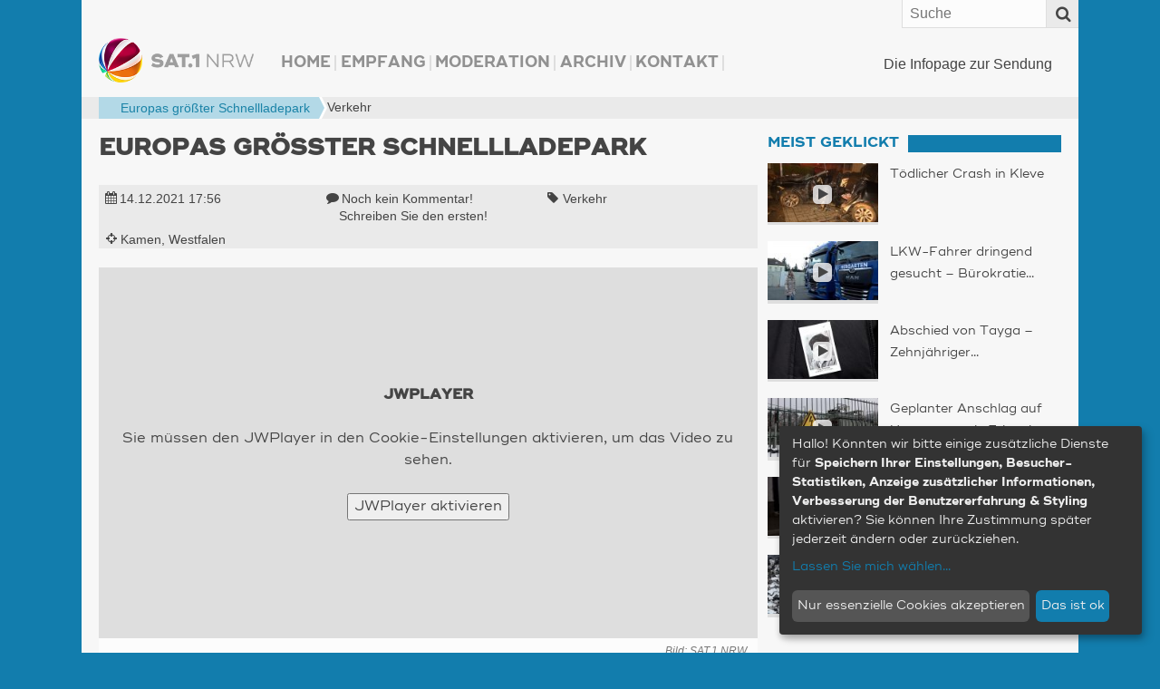

--- FILE ---
content_type: text/html; charset=UTF-8
request_url: https://www.sat1nrw.de/aktuell/europas-groesster-schnellladepark-219550/
body_size: 111470
content:
<!doctype html>
<!--[if IE 8]>    <html prefix="og: http://ogp.me/ns# article: http://ogp.me/ns/article#  fb: http://ogp.me/ns/fb#"  class="no-js lt-ie10 lt-ie9" lang="de"> <![endif]-->
<!--[if IE 9]>    <html prefix="og: http://ogp.me/ns# article: http://ogp.me/ns/article#  fb: http://ogp.me/ns/fb#"  class="no-js lt-ie10" lang="de"> <![endif]-->
<!--[if gt IE 9]><!--> <html prefix="og: http://ogp.me/ns# article: http://ogp.me/ns/article#  fb: http://ogp.me/ns/fb#" class="no-js" lang="de"> <!--<![endif]-->
<head>
  <meta charset="UTF-8" />

    <meta http-equiv="X-UA-Compatible" content="IE=edge,chrome=1" />

    <meta name="viewport" content="width=device-width,initial-scale=1,user-scalable=no" />
    <meta property="article:publisher" content="http://www.facebook.com/sat1nrw" />

    <meta name="apple-mobile-web-app-capable" content="yes" />
    <meta name="apple-mobile-web-app-status-bar-style" content="black-translucent" />

    <link rel="apple-touch-icon" href="https://www.sat1nrw.de/wp-content/themes/sat1nrw/build/img/apple-touch-icons/apple-touch-icon.png" />
    <link rel="apple-touch-icon" sizes="76x76" href="https://www.sat1nrw.de/wp-content/themes/sat1nrw/build/img/apple-touch-icons/apple-touch-icon-76x76.png" />
    <link rel="apple-touch-icon" sizes="120x120" href="https://www.sat1nrw.de/wp-content/themes/sat1nrw/build/img/apple-touch-icons/apple-touch-icon-120x120.png" />
    <link rel="apple-touch-icon" sizes="152x152" href="https://www.sat1nrw.de/wp-content/themes/sat1nrw/build/img/apple-touch-icons/apple-touch-icon-152x152.png" />

        
    <link rel="profile" href="http://gmpg.org/xfn/11" />
    <link rel="pingback" href="https://www.sat1nrw.de/xmlrpc.php" />
    <link rel="shortcut icon" href="https://www.sat1nrw.de/wp-content/themes/sat1nrw/build/img/favicon.ico"  type="image/x-icon" />
    
<!-- S1B OGM  -->
<meta property="og:type" content="article">
<meta property="og:title" content="Europas größter Schnellladepark">
<meta property="og:site_name" content="SAT.1 NRW">
<meta property="og:description" content="Die Infopage zur Sendung">
<meta property="og:url" content="https://www.sat1nrw.de/aktuell/europas-groesster-schnellladepark-219550/">
<meta property="og:locale" content="de_DE">
<meta property="og:image" content="https://www.sat1nrw.de/wp-content/uploads/2021/12/elektroauto-800x450.png">
<meta property="og:image:height" content="450">
<meta property="og:image:width" content="800">
<meta property="og:image:type" content="image/jpeg">
<meta property="article:published_time" content="2021-12-14T16:56:00+00:00">
<meta property="article:modified_time" content="2021-12-14T16:56:00+00:00">
<meta property="fb:admins" content="1390413082" />
<meta property="fb:app_id" content="518275481623319" />

<!-- END S1B OGM -->
<meta name='robots' content='index, follow, max-image-preview:large, max-snippet:-1, max-video-preview:-1' />

	<!-- This site is optimized with the Yoast SEO plugin v26.8 - https://yoast.com/product/yoast-seo-wordpress/ -->
	<title>Europas größter Schnellladepark | SAT.1 NRW - Die Infopage zur Sendung</title>
	<link rel="canonical" href="https://www.sat1nrw.de/aktuell/europas-groesster-schnellladepark-219550/" />
	<meta name="twitter:card" content="summary_large_image" />
	<meta name="twitter:title" content="Europas größter Schnellladepark | SAT.1 NRW - Die Infopage zur Sendung" />
	<meta name="twitter:image" content="https://www.sat1nrw.de/wp-content/uploads/2021/12/elektroauto.png" />
	<meta name="twitter:creator" content="@sat1nrw" />
	<meta name="twitter:site" content="@sat1nrw" />
	<meta name="twitter:label1" content="Verfasst von" />
	<meta name="twitter:data1" content="SAT.1 NRW - Online-Redaktion (fd)" />
	<script type="application/ld+json" class="yoast-schema-graph">{"@context":"https://schema.org","@graph":[{"@type":"Article","@id":"https://www.sat1nrw.de/aktuell/europas-groesster-schnellladepark-219550/#article","isPartOf":{"@id":"https://www.sat1nrw.de/aktuell/europas-groesster-schnellladepark-219550/"},"author":{"name":"SAT.1 NRW - Online-Redaktion (fd)","@id":"https://www.sat1nrw.de/#/schema/person/5f6f56c101005e9acd1b017a213105b4"},"headline":"Europas größter Schnellladepark","datePublished":"2021-12-14T16:56:49+00:00","dateModified":"2021-12-14T16:56:50+00:00","mainEntityOfPage":{"@id":"https://www.sat1nrw.de/aktuell/europas-groesster-schnellladepark-219550/"},"wordCount":4,"commentCount":0,"publisher":{"@id":"https://www.sat1nrw.de/#organization"},"image":{"@id":"https://www.sat1nrw.de/aktuell/europas-groesster-schnellladepark-219550/#primaryimage"},"thumbnailUrl":"https://www.sat1nrw.de/wp-content/uploads/2021/12/elektroauto.png","keywords":["Verkehr"],"articleSection":["Aktuell"],"inLanguage":"de","potentialAction":[{"@type":"CommentAction","name":"Comment","target":["https://www.sat1nrw.de/aktuell/europas-groesster-schnellladepark-219550/#respond"]}]},{"@type":"WebPage","@id":"https://www.sat1nrw.de/aktuell/europas-groesster-schnellladepark-219550/","url":"https://www.sat1nrw.de/aktuell/europas-groesster-schnellladepark-219550/","name":"Europas größter Schnellladepark | SAT.1 NRW - Die Infopage zur Sendung","isPartOf":{"@id":"https://www.sat1nrw.de/#website"},"primaryImageOfPage":{"@id":"https://www.sat1nrw.de/aktuell/europas-groesster-schnellladepark-219550/#primaryimage"},"image":{"@id":"https://www.sat1nrw.de/aktuell/europas-groesster-schnellladepark-219550/#primaryimage"},"thumbnailUrl":"https://www.sat1nrw.de/wp-content/uploads/2021/12/elektroauto.png","datePublished":"2021-12-14T16:56:49+00:00","dateModified":"2021-12-14T16:56:50+00:00","breadcrumb":{"@id":"https://www.sat1nrw.de/aktuell/europas-groesster-schnellladepark-219550/#breadcrumb"},"inLanguage":"de","potentialAction":[{"@type":"ReadAction","target":["https://www.sat1nrw.de/aktuell/europas-groesster-schnellladepark-219550/"]}]},{"@type":"ImageObject","inLanguage":"de","@id":"https://www.sat1nrw.de/aktuell/europas-groesster-schnellladepark-219550/#primaryimage","url":"https://www.sat1nrw.de/wp-content/uploads/2021/12/elektroauto.png","contentUrl":"https://www.sat1nrw.de/wp-content/uploads/2021/12/elektroauto.png","width":1920,"height":1080},{"@type":"BreadcrumbList","@id":"https://www.sat1nrw.de/aktuell/europas-groesster-schnellladepark-219550/#breadcrumb","itemListElement":[{"@type":"ListItem","position":1,"name":"","item":"https://www.sat1nrw.de/"},{"@type":"ListItem","position":2,"name":"Verkehr","item":"https://www.sat1nrw.de/tag/verkehr/"},{"@type":"ListItem","position":3,"name":"Europas größter Schnellladepark"}]},{"@type":"WebSite","@id":"https://www.sat1nrw.de/#website","url":"https://www.sat1nrw.de/","name":"SAT.1 NRW","description":"Die Infopage zur Sendung","publisher":{"@id":"https://www.sat1nrw.de/#organization"},"potentialAction":[{"@type":"SearchAction","target":{"@type":"EntryPoint","urlTemplate":"https://www.sat1nrw.de/?s={search_term_string}"},"query-input":{"@type":"PropertyValueSpecification","valueRequired":true,"valueName":"search_term_string"}}],"inLanguage":"de"},{"@type":"Organization","@id":"https://www.sat1nrw.de/#organization","name":"SAT.1 NRW","url":"https://www.sat1nrw.de/","logo":{"@type":"ImageObject","inLanguage":"de","@id":"https://www.sat1nrw.de/#/schema/logo/image/","url":"https://www.sat1nrw.de/wp-content/uploads/2015/04/logo-sat1nrw-512.jpg","contentUrl":"https://www.sat1nrw.de/wp-content/uploads/2015/04/logo-sat1nrw-512.jpg","width":512,"height":512,"caption":"SAT.1 NRW"},"image":{"@id":"https://www.sat1nrw.de/#/schema/logo/image/"},"sameAs":["https://www.facebook.com/sat1nrw","https://x.com/sat1nrw"]},{"@type":"Person","@id":"https://www.sat1nrw.de/#/schema/person/5f6f56c101005e9acd1b017a213105b4","name":"SAT.1 NRW - Online-Redaktion (fd)"}]}</script>
	<!-- / Yoast SEO plugin. -->


<link rel='dns-prefetch' href='//widgetlogic.org' />
<script type="text/javascript" id="wpp-js" src="https://www.sat1nrw.de/wp-content/plugins/wordpress-popular-posts/assets/js/wpp.min.js?ver=7.3.6" data-sampling="0" data-sampling-rate="100" data-api-url="https://www.sat1nrw.de/wp-json/wordpress-popular-posts" data-post-id="219550" data-token="613fe7beb6" data-lang="0" data-debug="0"></script>
<link rel="alternate" title="oEmbed (JSON)" type="application/json+oembed" href="https://www.sat1nrw.de/wp-json/oembed/1.0/embed?url=https%3A%2F%2Fwww.sat1nrw.de%2Faktuell%2Feuropas-groesster-schnellladepark-219550%2F" />
<link rel="alternate" title="oEmbed (XML)" type="text/xml+oembed" href="https://www.sat1nrw.de/wp-json/oembed/1.0/embed?url=https%3A%2F%2Fwww.sat1nrw.de%2Faktuell%2Feuropas-groesster-schnellladepark-219550%2F&#038;format=xml" />
<style id='wp-img-auto-sizes-contain-inline-css' type='text/css'>
img:is([sizes=auto i],[sizes^="auto," i]){contain-intrinsic-size:3000px 1500px}
/*# sourceURL=wp-img-auto-sizes-contain-inline-css */
</style>
<style id='wp-emoji-styles-inline-css' type='text/css'>

	img.wp-smiley, img.emoji {
		display: inline !important;
		border: none !important;
		box-shadow: none !important;
		height: 1em !important;
		width: 1em !important;
		margin: 0 0.07em !important;
		vertical-align: -0.1em !important;
		background: none !important;
		padding: 0 !important;
	}
/*# sourceURL=wp-emoji-styles-inline-css */
</style>
<style id='wp-block-library-inline-css' type='text/css'>
:root{--wp-block-synced-color:#7a00df;--wp-block-synced-color--rgb:122,0,223;--wp-bound-block-color:var(--wp-block-synced-color);--wp-editor-canvas-background:#ddd;--wp-admin-theme-color:#007cba;--wp-admin-theme-color--rgb:0,124,186;--wp-admin-theme-color-darker-10:#006ba1;--wp-admin-theme-color-darker-10--rgb:0,107,160.5;--wp-admin-theme-color-darker-20:#005a87;--wp-admin-theme-color-darker-20--rgb:0,90,135;--wp-admin-border-width-focus:2px}@media (min-resolution:192dpi){:root{--wp-admin-border-width-focus:1.5px}}.wp-element-button{cursor:pointer}:root .has-very-light-gray-background-color{background-color:#eee}:root .has-very-dark-gray-background-color{background-color:#313131}:root .has-very-light-gray-color{color:#eee}:root .has-very-dark-gray-color{color:#313131}:root .has-vivid-green-cyan-to-vivid-cyan-blue-gradient-background{background:linear-gradient(135deg,#00d084,#0693e3)}:root .has-purple-crush-gradient-background{background:linear-gradient(135deg,#34e2e4,#4721fb 50%,#ab1dfe)}:root .has-hazy-dawn-gradient-background{background:linear-gradient(135deg,#faaca8,#dad0ec)}:root .has-subdued-olive-gradient-background{background:linear-gradient(135deg,#fafae1,#67a671)}:root .has-atomic-cream-gradient-background{background:linear-gradient(135deg,#fdd79a,#004a59)}:root .has-nightshade-gradient-background{background:linear-gradient(135deg,#330968,#31cdcf)}:root .has-midnight-gradient-background{background:linear-gradient(135deg,#020381,#2874fc)}:root{--wp--preset--font-size--normal:16px;--wp--preset--font-size--huge:42px}.has-regular-font-size{font-size:1em}.has-larger-font-size{font-size:2.625em}.has-normal-font-size{font-size:var(--wp--preset--font-size--normal)}.has-huge-font-size{font-size:var(--wp--preset--font-size--huge)}.has-text-align-center{text-align:center}.has-text-align-left{text-align:left}.has-text-align-right{text-align:right}.has-fit-text{white-space:nowrap!important}#end-resizable-editor-section{display:none}.aligncenter{clear:both}.items-justified-left{justify-content:flex-start}.items-justified-center{justify-content:center}.items-justified-right{justify-content:flex-end}.items-justified-space-between{justify-content:space-between}.screen-reader-text{border:0;clip-path:inset(50%);height:1px;margin:-1px;overflow:hidden;padding:0;position:absolute;width:1px;word-wrap:normal!important}.screen-reader-text:focus{background-color:#ddd;clip-path:none;color:#444;display:block;font-size:1em;height:auto;left:5px;line-height:normal;padding:15px 23px 14px;text-decoration:none;top:5px;width:auto;z-index:100000}html :where(.has-border-color){border-style:solid}html :where([style*=border-top-color]){border-top-style:solid}html :where([style*=border-right-color]){border-right-style:solid}html :where([style*=border-bottom-color]){border-bottom-style:solid}html :where([style*=border-left-color]){border-left-style:solid}html :where([style*=border-width]){border-style:solid}html :where([style*=border-top-width]){border-top-style:solid}html :where([style*=border-right-width]){border-right-style:solid}html :where([style*=border-bottom-width]){border-bottom-style:solid}html :where([style*=border-left-width]){border-left-style:solid}html :where(img[class*=wp-image-]){height:auto;max-width:100%}:where(figure){margin:0 0 1em}html :where(.is-position-sticky){--wp-admin--admin-bar--position-offset:var(--wp-admin--admin-bar--height,0px)}@media screen and (max-width:600px){html :where(.is-position-sticky){--wp-admin--admin-bar--position-offset:0px}}
/*wp_block_styles_on_demand_placeholder:6971164ba0ff6*/
/*# sourceURL=wp-block-library-inline-css */
</style>
<style id='classic-theme-styles-inline-css' type='text/css'>
/*! This file is auto-generated */
.wp-block-button__link{color:#fff;background-color:#32373c;border-radius:9999px;box-shadow:none;text-decoration:none;padding:calc(.667em + 2px) calc(1.333em + 2px);font-size:1.125em}.wp-block-file__button{background:#32373c;color:#fff;text-decoration:none}
/*# sourceURL=/wp-includes/css/classic-themes.min.css */
</style>
<link rel='stylesheet' id='block-widget-css' href='https://www.sat1nrw.de/wp-content/plugins/widget-logic/block_widget/css/widget.css?ver=1768251422' type='text/css' media='all' />
<link rel='stylesheet' id='sat1bayern-css' href='https://www.sat1nrw.de/wp-content/themes/sat1nrw/build/css/style.css?ver=0.1.68' type='text/css' media='screen' />
<link rel='stylesheet' id='sat1-mobileapp-frontend-css' href='https://www.sat1nrw.de/wp-content/plugins/sat1_mobile_app_plugin/css//frontend/style.css?ver=0.1.52' type='text/css' media='screen' />
<link rel='stylesheet' id='sat1bayern-print-css' href='https://www.sat1nrw.de/wp-content/themes/sat1nrw/build/css/print.css?ver=0.1.68' type='text/css' media='print' />
<script type="text/javascript" defer="defer" src="https://www.sat1nrw.de/wp-content/themes/sat1nrw/build/js/modernizr-2.8.3.custom.js?ver=2.8.3" id="modernizr-js"></script>
<link rel="https://api.w.org/" href="https://www.sat1nrw.de/wp-json/" /><link rel="alternate" title="JSON" type="application/json" href="https://www.sat1nrw.de/wp-json/wp/v2/posts/219550" />            <style id="wpp-loading-animation-styles">@-webkit-keyframes bgslide{from{background-position-x:0}to{background-position-x:-200%}}@keyframes bgslide{from{background-position-x:0}to{background-position-x:-200%}}.wpp-widget-block-placeholder,.wpp-shortcode-placeholder{margin:0 auto;width:60px;height:3px;background:#dd3737;background:linear-gradient(90deg,#dd3737 0%,#571313 10%,#dd3737 100%);background-size:200% auto;border-radius:3px;-webkit-animation:bgslide 1s infinite linear;animation:bgslide 1s infinite linear}</style>
            
    <!-- BEGIN Klaro Cookie Consent -->
    <link rel="stylesheet" type="text/css" href="/wp-content/themes/sat1nrw/build/js/klaro/sat1-klaro.css" />
    <script type="application/javascript" src="/wp-content/themes/sat1nrw/build/js/klaro/config.js?v=20210114"></script>
    <script type="application/javascript" src="/wp-content/themes/sat1nrw/build/js/klaro/klaro.js"></script>
    <!-- END Klaro Cookie Consent -->

    <!-- BEGIN TYPEKIT -->
    <script type="text/plain" data-name="adobeTypekit" data-type="text/javascript">
    (function() { var config = { kitId: 'jjw5xgz', scriptTimeout: 3000 };
        var h=document.getElementsByTagName("html")[0];h.className+=" wf-loading";var t=setTimeout(function(){h.className=h.className.replace(/(\s|^)wf-loading(\s|$)/g," ");h.className+=" wf-inactive"},config.scriptTimeout);var tk=document.createElement("script"),d=false;tk.src='//use.typekit.net/'+config.kitId+'.js';tk.type="text/javascript";tk.async="true";tk.onload=tk.onreadystatechange=function(){var a=this.readyState;if(d||a&&a!="complete"&&a!="loaded")return;d=true;clearTimeout(t);try{Typekit.load(config)}catch(b){}};var s=document.getElementsByTagName("script")[0];s.parentNode.insertBefore(tk,s)
    })();
    </script>
    <!-- END TYPEKIT -->

    <!-- JWPlayer -->
    <script type="text/plain" data-name="jwPlayer" data-type="application/javascript" data-src="/wp-content/themes/sat1nrw/build/js/sat1-jwplayer.js"></script>
</head>
<body class="wp-singular post-template-default single single-post postid-219550 single-format-standard wp-theme-sat1nrw post-europas-groesster-schnellladepark"  data-responsejs='{
    "create": [{
        "prop": "width"
      , "prefix": "min-width-"
      , "breakpoints": [0, 321, 481, 569, 769, 1025]
      , "lazy": true
  }]
}'>

<div id="wrapper">

        <div id="header">
        <div id="header-widget-area">
            <div id="main-navigation-container" class="main-navigation-container"><ul id="main-navigation" class="menu"><li id="menu-item-106407" class="menu-item menu-item-type-custom menu-item-object-custom menu-item-home menu-item-106407"><a href="http://www.sat1nrw.de/">Home</a></li>
<li id="menu-item-167352" class="menu-item menu-item-type-post_type menu-item-object-page menu-item-167352"><a href="https://www.sat1nrw.de/satelliten-empfang/">Empfang</a></li>
<li id="menu-item-103136" class="menu-item menu-item-type-post_type menu-item-object-page menu-item-103136"><a href="https://www.sat1nrw.de/moderation/">Moderation</a></li>
<li id="menu-item-104122" class="menu-item menu-item-type-post_type menu-item-object-page menu-item-104122"><a href="https://www.sat1nrw.de/archiv/">Archiv</a></li>
<li id="menu-item-103955" class="menu-item menu-item-type-post_type menu-item-object-page menu-item-103955"><a href="https://www.sat1nrw.de/kontakt/">Kontakt</a></li>
</ul></div>        </div><!-- #header-widget-area -->

        <h1 id="headerlogo">
                        <a rel="home" href="https://www.sat1nrw.de" title="SAT.1 NRW" data-min-width-0="https://www.sat1nrw.de/wp-content/themes/sat1nrw/build/img/header-logo-46h.png" data-min-width-569="https://www.sat1nrw.de/wp-content/themes/sat1nrw/build/img/header-logo-85h.png">
                <picture>
                	<source srcset="https://www.sat1nrw.de/wp-content/themes/sat1nrw/build/img/header-logo-85h.png" media="(min-width: 569px)">
                	<img srcset="https://www.sat1nrw.de/wp-content/themes/sat1nrw/build/img/header-logo-46h.png" alt="SAT.1 NRW">
                </picture>


            </a>
        </h1><!-- #headerlogo -->

        <div id="site-description">
            Die Infopage zur Sendung        </div><!-- #site-description -->
        <div class="top-bar">
            <a rel="home" class="logo" href="https://www.sat1nrw.de" title="SAT.1 NRW">SAT.1 NRW</a>
            <span class="top-bar-icon" id="scroll-to-top">
                <i class="fa fa-angle-double-up" ></i>
            </span>
            <span class="top-bar-icon" id="menu-toggle">
                <span class="top-bar-icon-text">Menü</span>
                <i class="fa fa-align-justify"></i>
            </span>
            <form role="search" class="searchform" method="get"  action="https://www.sat1nrw.de/">
        <label class="x-screen-reader-text">
            <span>Suche nach:</span>
            <input placeholder="Suche" type="text" value="" name="s" />
        </label>
        <button id="searchsubmit" value="Search"><span class="top-bar-icon"><i class="fa fa-search"></i></span></button>
</form>
        </div><!-- #top-bar -->
    </div><!-- #header -->
<div class="breadcrumb-wrapper">
    <p class="breadcrumbs"><span><span><a href="https://www.sat1nrw.de/"><i title="Startseite" class="fa fa-home"></i></a></span>  <span><a href="https://www.sat1nrw.de/tag/verkehr/">Verkehr</a></span>  <span  class="breadcrumb_last bc-span bc-level-2"  current="page" >Europas größter Schnellladepark</span></span></p></div>


	<div id="main">

<div id="container">
	<section id="content" role="main">

		<article itemscope="" itemtype="http://schema.org/Article" id="post-219550" class="main_post post-219550 post type-post status-publish format-standard has-post-thumbnail hentry category-aktuell tag-verkehr sat1_ort-kamen-westfalen"><header class="entry-header"><h1 itemprop="headline" class="entry-title">Europas größter Schnellladepark</h1><p class="entry-subtitle h3"></p></header><div itemprop="description" class="entry-excerpt entry-summary"></div><!-- entry-description --><div class="entry-meta"><span><i class="fa fa-calendar"></i><time class="date published" itemprop="datePublished" datetime="2021-12-14T17:56:49+01:00"><a href="/archiv/" title="Alle Beiträge vom 14.12.2021">14.12.2021 <span class="time">17:56</span></a></time></span><span><i class="fa fa-comment"></i><span class="comments_count"><a href="#respond" title="Teilen Sie Ihre Meinung!">Noch kein Kommentar! <span class="comment-cta">Schreiben Sie den ersten!</span></a></span></span><span class="post_tag tag_verkehr"><i class="fa fa-tag"></i><a href="https://www.sat1nrw.de/tag/verkehr/" rel="tag" title="Zur Übersicht: Verkehr">Verkehr</a></span><span><i class="fa fa-crosshairs"></i><span itemscope itemtype="http://schema.org/City" class="location" data-lat="51.5884" data-ln="7.65925" data-bezirk="Arnsberg" data-title="Kamen, Westfalen"><a href="https://www.sat1nrw.de/alles-aus/bezirk-arnsberg/kreis-unna/kamen-westfalen/" title="Zur &Uuml;bersicht: Kamen, Westfalen (22 Beitr&auml;ge)"><i class="fa fa-map-marker"></i><span class="loc-title" itemprop="name">Kamen, Westfalen</span></a><span itemprop="geo" itemscope itemtype="http://schema.org/GeoCoordinates"><meta itemprop="latitude" content="51.5884" /><meta itemprop="longitude" content="7.65925" /></span><span class="separator">, </span></span></span></div><!-- entry-meta --><div id="main-player" class="jwplayer">
  <div class="get-cookie-consent">
    <h2>JWPlayer</h2>
    <p>Sie müssen den JWPlayer in den Cookie-Einstellungen aktivieren, um das Video zu sehen.</p>
    <p><button onclick="klaro.getManager().updateConsent('jwPlayer', true); klaro.getManager().saveAndApplyConsents();">JWPlayer aktivieren</button></p>
  </div>
  <div class="ratio-16-9"><div class="ratio-content"><div class="entry-thumbnail" data-credit-text="SAT.1 NRW" data-credit-url="" data-description=""><div class="video-wrap" itemscope itemtype="http://schema.org/VideoObject"><meta itemprop="thumbnailUrl" content="https://www.sat1nrw.de/wp-content/uploads/2021/12/elektroauto-800x450.png" /><meta itemprop="name" content="Europas größter Schnellladepark" /><meta itemprop="duration" content="T2M17S" /><meta itemprop="encodingFormat" content="mp4" /><meta itemprop="contentSize" content="28 MB" /><meta itemprop="width" content="1280" /><meta itemprop="height" content="720" /><meta itemprop="contentURL" content="https://www.sat1nrw.de/video/schnellladepark_211214.mp4" /><div id="videoplayer" data-video="{&quot;videofile&quot;:&quot;https:\/\/www.sat1nrw.de\/video\/schnellladepark_211214.mp4&quot;,&quot;video_exists&quot;:true,&quot;livestream&quot;:false,&quot;embed_link&quot;:&quot;https:\/\/www.sat1nrw.de\/jwembed\/schnellladepark_211214&quot;}" data-thumbnail="https://www.sat1nrw.de/wp-content/uploads/2021/12/elektroauto-800x450.png"></div></div><!-- video-wrap --><img src="https://www.sat1nrw.de/wp-content/uploads/2021/12/elektroauto-800x450.png" alt="Europas größter Schnellladepark (Foto: SAT.1 NRW)" /></div></div></div><p class="img-text" data-for="219562"><span class="image-description">&nbsp;</span><span class="credit-wrapper">Bild:&nbsp;<span class="image-credit">SAT.1 NRW<span class="separator">, </span></span> </span></p>
</div>

<div id="main-player-2" style="display:none;">
  <video src="https://www.sat1nrw.de/video/schnellladepark_211214.mp4" width="1280" height="720" poster="https://www.sat1nrw.de/wp-content/uploads/2021/12/elektroauto-800x450.png" controls style="width:100%; height:auto;"></video>
  <p class="img-text" data-for="219562"><span class="image-description">&nbsp;</span><span class="credit-wrapper">Bild:&nbsp;<span class="image-credit">SAT.1 NRW<span class="separator">, </span></span> </span></p>
</div><div class="entry-content" itemprop="articleBody"></div><!-- entry-content --><!-- <div class="fb-like" data-href="https://www.sat1nrw.de/aktuell/europas-groesster-schnellladepark-219550/" data-send="false" data-width="100%" data-show-faces="false" data-layout="button_count" data-action="recommend"></div>  --><div class="mobile-share-links"><h4>Diesen Beitrag teilen mit:</h4><span data-provider="facebook" class="share-provider facebook"><a target="_blank" href="https://www.facebook.com/sharer/sharer.php?u=https%3A%2F%2Fwww.sat1nrw.de%2F%3Fp%3D219550%26s1b_share_src%3Dfb" title="Diesen Artikel über Facebook teilen"><i class="fa fa-facebook-square fa-lg"></i></a></span><span data-provider="twitter" class="share-provider twitter"><a target="_blank" href="https://twitter.com/share?url=https%3A%2F%2Fwww.sat1nrw.de%2F%3Fp%3D219550%26s1b_share_src%3Dtw&amp;related=sat1nrw&amp;via=sat1nrw&amp;text=Europas+gr%C3%B6%C3%9Fter+Schnellladepark" title="Diesen Artikel twittern"><i class="fa fa-twitter-square fa-lg"></i></a></span><span data-provider="googleplus" class="share-provider googleplus"><a target="_blank" href="https://plus.google.com/share?url=https%3A%2F%2Fwww.sat1nrw.de%2F%3Fp%3D219550%26s1b_share_src%3Dgp" title="Diesen Artikel über Google+ teilen"><i class="fa fa-google-plus-square fa-lg"></i></a></span><span data-provider="whatsapp" class="share-provider whatsapp"><a target="_blank" href="whatsapp://send?text=Schau%20mal%2C%20was%20ich%20gefunden%20habe%3A%20Europas%20gr%C3%B6%C3%9Fter%20Schnellladepark%20%7C%20https%3A%2F%2Fwww.sat1nrw.de%2F%3Fp%3D219550%26amp%3Bs1b_share_src%3Dwa" title="Diesen Artikel über WhatsApp teilen"><i class="fa fa-whatsapp fa-lg"></i></a></span></div><footer><p class="sendung-hinweis">Dieser Beitrag ist in der Sendung vom 14.12.2021 erschienen. Das zugehörige Video ist am Tag der Sendung ab ca. 19:00 verfügbar.</p><p class="post-updated">Zuletzt aktualisiert am&nbsp;<time class="value updated" itemprop="dateModified" datetime="2021-12-14T17:56:50+01:00">14.12.2021 17:56</time>.&nbsp;|&nbsp;Beitrag erstellt von&nbsp;<span class="vcard author"><span itemprop="author" class="fn org">SAT.1 NRW - Online-Redaktion (fd)</span></span>&nbsp;|&nbsp;Bild-Quellen:&nbsp;<span class="image-credit">SAT.1 NRW<span class="separator">, </span></span></p></footer></article>
<div id="comments">



    <!--<p class="nocomments">Die Kommentarfunktion ist für diesen Beitrag deaktiviert.</p>-->





</div>

	</section><!-- #content -->
</div><!-- #container -->


<div id="primary" class="widget-area" role="complementary">
    <aside id="sat1-context-widget-18" class=" widget-container widget_sat1-context-widget"><h3 class="std-widget-title widget-title"><span>Meist geklickt</span></h3><div class="articles"><article itemscope="" itemtype="http://schema.org/Article" class="sidebarpost post-265645 post type-post status-publish format-standard has-post-thumbnail hentry category-aktuell" data-id="265645"><a class="entry-thumbnail" href="https://www.sat1nrw.de/aktuell/toedlicher-crash-in-kleve-265645/"  title="Tödlicher Crash in Kleve"><span class="ratio-content"><span class="icons"><i title="Video-Beitrag" class="fa fa-play"></i></span><!--<img src="https://www.sat1nrw.de/wp-content/uploads/2026/01/klevetothp-320x180.jpg" alt="Tödlicher Crash in Kleve" />--><img data-srcset="https://www.sat1nrw.de/wp-content/uploads/2026/01/klevetothp-100x56.jpg 100w, https://www.sat1nrw.de/wp-content/uploads/2026/01/klevetothp-150x80.jpg 150w, https://www.sat1nrw.de/wp-content/uploads/2026/01/klevetothp-200x125.jpg 200w, https://www.sat1nrw.de/wp-content/uploads/2026/01/klevetothp-256x144.jpg 256w, https://www.sat1nrw.de/wp-content/uploads/2026/01/klevetothp-320x180.jpg 320w, https://www.sat1nrw.de/wp-content/uploads/2026/01/klevetothp-400x225.jpg 400w, https://www.sat1nrw.de/wp-content/uploads/2026/01/klevetothp-600x338.jpg 600w, https://www.sat1nrw.de/wp-content/uploads/2026/01/klevetothp-800x450.jpg 800w, https://www.sat1nrw.de/wp-content/uploads/2026/01/klevetothp.jpg 1920w"data-sizes="auto"class="lazyload"alt="Tödlicher Crash in Kleve (Foto: SAT.1 NRW)" /></span></a><h1 class="ellipsis entry-title"><a href="https://www.sat1nrw.de/aktuell/toedlicher-crash-in-kleve-265645/" title="Tödlicher Crash in Kleve"><i class="fa fa-angle-double-right"></i><span class="title full">Tödlicher Crash in Kleve</span></a></h1></article>
<article itemscope="" itemtype="http://schema.org/Article" class="sidebarpost post-265531 post type-post status-publish format-standard has-post-thumbnail hentry category-aktuell tag-verkehr sat1_ort-neuss" data-id="265531"><a class="entry-thumbnail" href="https://www.sat1nrw.de/aktuell/schwarzerpanther-265531/"  title="LKW-Fahrer dringend gesucht – Bürokratie bremst Fachkräfte aus"><span class="ratio-content"><span class="icons"><i title="Video-Beitrag" class="fa fa-play"></i></span><!--<img src="https://www.sat1nrw.de/wp-content/uploads/2026/01/truckerbuerokratie-320x180.jpg" alt="LKW-Fahrer dringend gesucht – Bürokratie bremst Fachkräfte aus" />--><img data-srcset="https://www.sat1nrw.de/wp-content/uploads/2026/01/truckerbuerokratie-100x56.jpg 100w, https://www.sat1nrw.de/wp-content/uploads/2026/01/truckerbuerokratie-150x80.jpg 150w, https://www.sat1nrw.de/wp-content/uploads/2026/01/truckerbuerokratie-200x125.jpg 200w, https://www.sat1nrw.de/wp-content/uploads/2026/01/truckerbuerokratie-256x144.jpg 256w, https://www.sat1nrw.de/wp-content/uploads/2026/01/truckerbuerokratie-320x180.jpg 320w, https://www.sat1nrw.de/wp-content/uploads/2026/01/truckerbuerokratie-400x225.jpg 400w, https://www.sat1nrw.de/wp-content/uploads/2026/01/truckerbuerokratie-600x338.jpg 600w, https://www.sat1nrw.de/wp-content/uploads/2026/01/truckerbuerokratie-800x450.jpg 800w, https://www.sat1nrw.de/wp-content/uploads/2026/01/truckerbuerokratie.jpg 1920w"data-sizes="auto"class="lazyload"alt="LKW-Fahrer dringend gesucht – Bürokratie bremst Fachkräfte aus (Foto: SAT.1 NRW)" /></span></a><h1 class="ellipsis entry-title"><a href="https://www.sat1nrw.de/aktuell/schwarzerpanther-265531/" title="LKW-Fahrer dringend gesucht – Bürokratie bremst Fachkräfte aus"><i class="fa fa-angle-double-right"></i><span class="title full">LKW-Fahrer dringend gesucht – Bürokratie bremst Fachkräfte aus</span></a></h1></article>
<article itemscope="" itemtype="http://schema.org/Article" class="sidebarpost post-265439 post type-post status-publish format-standard has-post-thumbnail hentry category-aktuell tag-schicksale sat1_ort-hamm-westfalen" data-id="265439"><a class="entry-thumbnail" href="https://www.sat1nrw.de/aktuell/abschied-von-tayga-zehnjaehriger-krebs-patient-stirbt-in-hamm-265439/"  title="Abschied von Tayga – Zehnjähriger Krebs-Patient stirbt in Hamm"><span class="ratio-content"><span class="icons"><i title="Video-Beitrag" class="fa fa-play"></i></span><!--<img src="https://www.sat1nrw.de/wp-content/uploads/2026/01/taygabeerdigung-320x180.jpg" alt="Abschied von Tayga – Zehnjähriger Krebs-Patient stirbt in Hamm" />--><img data-srcset="https://www.sat1nrw.de/wp-content/uploads/2026/01/taygabeerdigung-100x56.jpg 100w, https://www.sat1nrw.de/wp-content/uploads/2026/01/taygabeerdigung-150x80.jpg 150w, https://www.sat1nrw.de/wp-content/uploads/2026/01/taygabeerdigung-200x125.jpg 200w, https://www.sat1nrw.de/wp-content/uploads/2026/01/taygabeerdigung-256x144.jpg 256w, https://www.sat1nrw.de/wp-content/uploads/2026/01/taygabeerdigung-320x180.jpg 320w, https://www.sat1nrw.de/wp-content/uploads/2026/01/taygabeerdigung-400x225.jpg 400w, https://www.sat1nrw.de/wp-content/uploads/2026/01/taygabeerdigung-600x338.jpg 600w, https://www.sat1nrw.de/wp-content/uploads/2026/01/taygabeerdigung-800x450.jpg 800w, https://www.sat1nrw.de/wp-content/uploads/2026/01/taygabeerdigung.jpg 1920w"data-sizes="auto"class="lazyload"alt="Abschied von Tayga – Zehnjähriger Krebs-Patient stirbt in Hamm (Foto: SAT.1 NRW)" /></span></a><h1 class="ellipsis entry-title"><a href="https://www.sat1nrw.de/aktuell/abschied-von-tayga-zehnjaehriger-krebs-patient-stirbt-in-hamm-265439/" title="Abschied von Tayga – Zehnjähriger Krebs-Patient stirbt in Hamm"><i class="fa fa-angle-double-right"></i><span class="title full">Abschied von Tayga – Zehnjähriger Krebs-Patient stirbt in Hamm</span></a></h1></article>
<article itemscope="" itemtype="http://schema.org/Article" class="sidebarpost post-265358 post type-post status-publish format-standard has-post-thumbnail hentry category-aktuell tag-verbrechen" data-id="265358"><a class="entry-thumbnail" href="https://www.sat1nrw.de/aktuell/geplanter-anschlag-auf-umspannwerk-erkrath-entgeht-knapp-stromausfall-265358/"  title="Geplanter Anschlag auf Umspannwerk: Erkrath entgeht knapp Stromausfall"><span class="ratio-content"><span class="icons"><i title="Video-Beitrag" class="fa fa-play"></i></span><!--<img src="https://www.sat1nrw.de/wp-content/uploads/2026/01/infraanschlaghp-320x180.jpg" alt="Geplanter Anschlag auf Umspannwerk: Erkrath entgeht knapp Stromausfall" />--><img data-srcset="https://www.sat1nrw.de/wp-content/uploads/2026/01/infraanschlaghp-100x56.jpg 100w, https://www.sat1nrw.de/wp-content/uploads/2026/01/infraanschlaghp-150x80.jpg 150w, https://www.sat1nrw.de/wp-content/uploads/2026/01/infraanschlaghp-200x125.jpg 200w, https://www.sat1nrw.de/wp-content/uploads/2026/01/infraanschlaghp-256x144.jpg 256w, https://www.sat1nrw.de/wp-content/uploads/2026/01/infraanschlaghp-320x180.jpg 320w, https://www.sat1nrw.de/wp-content/uploads/2026/01/infraanschlaghp-400x225.jpg 400w, https://www.sat1nrw.de/wp-content/uploads/2026/01/infraanschlaghp-600x338.jpg 600w, https://www.sat1nrw.de/wp-content/uploads/2026/01/infraanschlaghp-800x450.jpg 800w, https://www.sat1nrw.de/wp-content/uploads/2026/01/infraanschlaghp.jpg 1920w"data-sizes="auto"class="lazyload"alt="Geplanter Anschlag auf Umspannwerk: Erkrath entgeht knapp Stromausfall (Foto: SAT.1 NRW)" /></span></a><h1 class="ellipsis entry-title"><a href="https://www.sat1nrw.de/aktuell/geplanter-anschlag-auf-umspannwerk-erkrath-entgeht-knapp-stromausfall-265358/" title="Geplanter Anschlag auf Umspannwerk: Erkrath entgeht knapp Stromausfall"><i class="fa fa-angle-double-right"></i><span class="title full">Geplanter Anschlag auf Umspannwerk: Erkrath entgeht knapp Stromausfall</span></a></h1></article>
<article itemscope="" itemtype="http://schema.org/Article" class="sidebarpost post-265610 post type-post status-publish format-standard has-post-thumbnail hentry category-aktuell tag-verbrechen sat1_ort-werne" data-id="265610"><a class="entry-thumbnail" href="https://www.sat1nrw.de/aktuell/sek-stuermt-wohnung-am-fruehen-morgen-265610/"  title="SEK stürmt Wohnung am frühen Morgen"><span class="ratio-content"><span class="icons"><i title="Video-Beitrag" class="fa fa-play"></i></span><!--<img src="https://www.sat1nrw.de/wp-content/uploads/2026/01/razzia2-320x180.jpg" alt="SEK stürmt Wohnung am frühen Morgen" />--><img data-srcset="https://www.sat1nrw.de/wp-content/uploads/2026/01/razzia2-100x56.jpg 100w, https://www.sat1nrw.de/wp-content/uploads/2026/01/razzia2-150x80.jpg 150w, https://www.sat1nrw.de/wp-content/uploads/2026/01/razzia2-200x125.jpg 200w, https://www.sat1nrw.de/wp-content/uploads/2026/01/razzia2-256x144.jpg 256w, https://www.sat1nrw.de/wp-content/uploads/2026/01/razzia2-320x180.jpg 320w, https://www.sat1nrw.de/wp-content/uploads/2026/01/razzia2-400x225.jpg 400w, https://www.sat1nrw.de/wp-content/uploads/2026/01/razzia2-600x338.jpg 600w, https://www.sat1nrw.de/wp-content/uploads/2026/01/razzia2-800x450.jpg 800w, https://www.sat1nrw.de/wp-content/uploads/2026/01/razzia2.jpg 1080w"data-sizes="auto"class="lazyload"alt="SEK stürmt Wohnung am frühen Morgen (Foto: SAT.1 NRW)" /></span></a><h1 class="ellipsis entry-title"><a href="https://www.sat1nrw.de/aktuell/sek-stuermt-wohnung-am-fruehen-morgen-265610/" title="SEK stürmt Wohnung am frühen Morgen"><i class="fa fa-angle-double-right"></i><span class="title full">SEK stürmt Wohnung am frühen Morgen</span></a></h1></article>
<article itemscope="" itemtype="http://schema.org/Article" class="sidebarpost post-265400 post type-post status-publish format-standard has-post-thumbnail hentry category-aktuell" data-id="265400"><a class="entry-thumbnail" href="https://www.sat1nrw.de/aktuell/nrw-im-schnee-winterzauber-in-freudenberg-im-siegerland-265400/"  title="NRW im Schnee: Winterzauber in Freudenberg im Siegerland"><span class="ratio-content"><span class="icons"><i title="Video-Beitrag" class="fa fa-play"></i></span><!--<img src="https://www.sat1nrw.de/wp-content/uploads/2026/01/freudenberghp-320x180.jpg" alt="NRW im Schnee: Winterzauber in Freudenberg im Siegerland" />--><img data-srcset="https://www.sat1nrw.de/wp-content/uploads/2026/01/freudenberghp-100x56.jpg 100w, https://www.sat1nrw.de/wp-content/uploads/2026/01/freudenberghp-150x80.jpg 150w, https://www.sat1nrw.de/wp-content/uploads/2026/01/freudenberghp-200x125.jpg 200w, https://www.sat1nrw.de/wp-content/uploads/2026/01/freudenberghp-256x144.jpg 256w, https://www.sat1nrw.de/wp-content/uploads/2026/01/freudenberghp-320x180.jpg 320w, https://www.sat1nrw.de/wp-content/uploads/2026/01/freudenberghp-400x225.jpg 400w, https://www.sat1nrw.de/wp-content/uploads/2026/01/freudenberghp-600x338.jpg 600w, https://www.sat1nrw.de/wp-content/uploads/2026/01/freudenberghp-800x450.jpg 800w, https://www.sat1nrw.de/wp-content/uploads/2026/01/freudenberghp.jpg 1920w"data-sizes="auto"class="lazyload"alt="NRW im Schnee: Winterzauber in Freudenberg im Siegerland (Foto: SAT.1 NRW)" /></span></a><h1 class="ellipsis entry-title"><a href="https://www.sat1nrw.de/aktuell/nrw-im-schnee-winterzauber-in-freudenberg-im-siegerland-265400/" title="NRW im Schnee: Winterzauber in Freudenberg im Siegerland"><i class="fa fa-angle-double-right"></i><span class="title full">NRW im Schnee: Winterzauber in Freudenberg im Siegerland</span></a></h1></article></div></aside><aside id="sat1-map-widget-2" class=" widget-container widget_sat1-map-widget"><div class="kmap-wrap">    <div id="kmap" data-aspect="1" data-zoom-enabled="1"></div>    <a href="#" id="zoomback">        <span class="fa-stack">            <i class="fa fa-circle fa-stack-2x"></i>            <i class="fa fa-search-minus fa-stack-1x"></i>        </span>    </a></div></aside><aside id="sat1-poll-widget-3" class=" widget-container widget_sat1-poll-widget"><div class="sat1-poll-widget-item piwikTrackContent" ><div class="img-ratio-wrapper"><div class="img-content"><a href="https://www.sat1nrw.de/aktuell/kleinwuechsige-an-der-mini-bar-185227/" title="Jetzt abstimmen: Finden Sie das lustig oder geschmacklos?"><img data-srcset="https://www.sat1nrw.de/wp-content/uploads/2018/07/ynxpubcl-100x56.jpeg 100w, https://www.sat1nrw.de/wp-content/uploads/2018/07/ynxpubcl-150x80.jpeg 150w, https://www.sat1nrw.de/wp-content/uploads/2018/07/ynxpubcl-200x125.jpeg 200w, https://www.sat1nrw.de/wp-content/uploads/2018/07/ynxpubcl-256x144.jpeg 256w, https://www.sat1nrw.de/wp-content/uploads/2018/07/ynxpubcl-320x180.jpeg 320w, https://www.sat1nrw.de/wp-content/uploads/2018/07/ynxpubcl-400x225.jpeg 400w, https://www.sat1nrw.de/wp-content/uploads/2018/07/ynxpubcl-600x338.jpeg 600w, https://www.sat1nrw.de/wp-content/uploads/2018/07/ynxpubcl-800x450.jpeg 800w, https://www.sat1nrw.de/wp-content/uploads/2018/07/ynxpubcl.jpeg 2048w"data-sizes="auto"class="lazyload"alt=" (Foto: )" /></a><div class="sat1-poll-widget-text-overlay"><h1><a href="https://www.sat1nrw.de/aktuell/kleinwuechsige-an-der-mini-bar-185227/" title="Jetzt abstimmen: Finden Sie das lustig oder geschmacklos?"><span>Kleinwüchsige an der &#8222;MINI-BAR&#8220;</span></a></h1></div></div></div><h3 class="sat1-poll-question"><span class="highlight">Umfrage</span> <a href="https://www.sat1nrw.de/aktuell/kleinwuechsige-an-der-mini-bar-185227/" title="Jetzt abstimmen: Finden Sie das lustig oder geschmacklos?">Finden Sie das lustig oder geschmacklos?</a></h3></div></aside><aside id="sat1-map-widget-3" class="widget-container widget_sat1-map-widget"><div class="kmap-wrap">    <div id="kmap" data-aspect="1" data-zoom-enabled="1"></div>    <a href="#" id="zoomback">        <span class="fa-stack">            <i class="fa fa-circle fa-stack-2x"></i>            <i class="fa fa-search-minus fa-stack-1x"></i>        </span>    </a></div></aside><aside id="sat1-context-widget-3" class=" widget-container widget_sat1-context-widget"><h3 class="std-widget-title widget-title"><span>Aus der Nähe: Unna</span></h3><article itemscope="" itemtype="http://schema.org/Article" class="sidebarpost featured post-265610 post type-post status-publish format-standard has-post-thumbnail hentry category-aktuell tag-verbrechen sat1_ort-werne" data-id="265610"><a class="entry-thumbnail" href="https://www.sat1nrw.de/aktuell/sek-stuermt-wohnung-am-fruehen-morgen-265610/"  title="SEK stürmt Wohnung am frühen Morgen"><span class="ratio-content"><span class="icons"><i title="Video-Beitrag" class="fa fa-play"></i></span><!--<img src="https://www.sat1nrw.de/wp-content/uploads/2026/01/razzia2-320x180.jpg" alt="SEK stürmt Wohnung am frühen Morgen" />--><img data-srcset="https://www.sat1nrw.de/wp-content/uploads/2026/01/razzia2-100x56.jpg 100w, https://www.sat1nrw.de/wp-content/uploads/2026/01/razzia2-150x80.jpg 150w, https://www.sat1nrw.de/wp-content/uploads/2026/01/razzia2-200x125.jpg 200w, https://www.sat1nrw.de/wp-content/uploads/2026/01/razzia2-256x144.jpg 256w, https://www.sat1nrw.de/wp-content/uploads/2026/01/razzia2-320x180.jpg 320w, https://www.sat1nrw.de/wp-content/uploads/2026/01/razzia2-400x225.jpg 400w, https://www.sat1nrw.de/wp-content/uploads/2026/01/razzia2-600x338.jpg 600w, https://www.sat1nrw.de/wp-content/uploads/2026/01/razzia2-800x450.jpg 800w, https://www.sat1nrw.de/wp-content/uploads/2026/01/razzia2.jpg 1080w"data-sizes="auto"class="lazyload"alt="SEK stürmt Wohnung am frühen Morgen (Foto: SAT.1 NRW)" /></span></a><h1 class="ellipsis entry-title"><a href="https://www.sat1nrw.de/aktuell/sek-stuermt-wohnung-am-fruehen-morgen-265610/" title="SEK stürmt Wohnung am frühen Morgen"><i class="fa fa-angle-double-right"></i><span class="title full">SEK stürmt Wohnung am frühen Morgen</span></a></h1></article><div class="articles related"><article itemscope="" itemtype="http://schema.org/Article" class="sidebarpost no-thumb post-264807 post type-post status-publish format-standard has-post-thumbnail hentry category-aktuell tag-verbrechen sat1_ort-bergkamen" data-id="264807"><h1 class="ellipsis entry-title"><a href="https://www.sat1nrw.de/aktuell/bluttat-im-hochhaus-264807/" title="Bluttat im Hochhaus"><i class="fa fa-angle-double-right"></i><span class="title full">Bluttat im Hochhaus</span></a></h1></article>
<article itemscope="" itemtype="http://schema.org/Article" class="sidebarpost no-thumb post-264525 post type-post status-publish format-standard has-post-thumbnail hentry category-aktuell tag-verbrechen sat1_ort-schwerte" data-id="264525"><h1 class="ellipsis entry-title"><a href="https://www.sat1nrw.de/aktuell/mit-zwei-promille-in-die-wand-und-aus-dem-rettungswagen-264525/" title="Mit zwei Promille in die Wand – und aus dem Rettungswagen"><i class="fa fa-angle-double-right"></i><span class="title full">Mit zwei Promille in die Wand – und aus dem Rettungswagen</span></a></h1></article></div></aside><aside id="sat1-context-widget-2" class=" widget-container widget_sat1-context-widget"><h3 class="std-widget-title widget-title"><span>Sendung vom 14.12.2021</span></h3><article itemscope="" itemtype="http://schema.org/Article" class="sidebarpost featured post-219544 post type-post status-publish format-standard has-post-thumbnail hentry category-aktuell tag-verbrechen sat1_ort-bielefeld" data-id="219544"><a class="entry-thumbnail" href="https://www.sat1nrw.de/aktuell/zeugin-gesucht-nach-schuessen-219544/"  title="Zeugin gesucht nach Schüssen"><span class="ratio-content"><span class="icons"><i title="Video-Beitrag" class="fa fa-play"></i></span><!--<img src="https://www.sat1nrw.de/wp-content/uploads/2021/12/bushalteschuesse-320x180.png" alt="Zeugin gesucht nach Schüssen" />--><img data-srcset="https://www.sat1nrw.de/wp-content/uploads/2021/12/bushalteschuesse-100x56.png 100w, https://www.sat1nrw.de/wp-content/uploads/2021/12/bushalteschuesse-150x80.png 150w, https://www.sat1nrw.de/wp-content/uploads/2021/12/bushalteschuesse-200x125.png 200w, https://www.sat1nrw.de/wp-content/uploads/2021/12/bushalteschuesse-256x144.png 256w, https://www.sat1nrw.de/wp-content/uploads/2021/12/bushalteschuesse-320x180.png 320w, https://www.sat1nrw.de/wp-content/uploads/2021/12/bushalteschuesse-400x225.png 400w, https://www.sat1nrw.de/wp-content/uploads/2021/12/bushalteschuesse-600x338.png 600w, https://www.sat1nrw.de/wp-content/uploads/2021/12/bushalteschuesse-800x450.png 800w, https://www.sat1nrw.de/wp-content/uploads/2021/12/bushalteschuesse.png 1920w"data-sizes="auto"class="lazyload"alt="Zeugin gesucht nach Schüssen (Foto: SAT.1 NRW)" /></span></a><h1 class="ellipsis entry-title"><a href="https://www.sat1nrw.de/aktuell/zeugin-gesucht-nach-schuessen-219544/" title="Zeugin gesucht nach Schüssen"><i class="fa fa-angle-double-right"></i><span class="title full">Zeugin gesucht nach Schüssen</span></a></h1></article><div class="articles related"><article itemscope="" itemtype="http://schema.org/Article" class="sidebarpost no-thumb post-219541 post type-post status-publish format-standard has-post-thumbnail hentry category-aktuell tag-verbrechen sat1_ort-hagen-westfalen" data-id="219541"><h1 class="ellipsis entry-title"><a href="https://www.sat1nrw.de/aktuell/prozessauftakt-gegen-ruslan-k-219541/" title="Prozessauftakt gegen Ruslan K."><i class="fa fa-angle-double-right"></i><span class="title full">Prozessauftakt gegen Ruslan K.</span></a></h1></article>
<article itemscope="" itemtype="http://schema.org/Article" class="sidebarpost no-thumb post-219552 post type-post status-publish format-standard has-post-thumbnail hentry category-aktuell tag-kurios sat1_ort-dueren-rheinland" data-id="219552"><h1 class="ellipsis entry-title"><a href="https://www.sat1nrw.de/aktuell/weihnachtsblitzer-in-dueren-219552/" title="Weihnachtsblitzer in Düren"><i class="fa fa-angle-double-right"></i><span class="title full">Weihnachtsblitzer in Düren</span></a></h1></article>
<article itemscope="" itemtype="http://schema.org/Article" class="sidebarpost no-thumb post-219543 post type-post status-publish format-standard has-post-thumbnail hentry category-aktuell tag-gesundheit" data-id="219543"><h1 class="ellipsis entry-title"><a href="https://www.sat1nrw.de/aktuell/booster-impfung-nach-vier-wochen-219543/" title="Boostern nach vier Wochen"><i class="fa fa-angle-double-right"></i><span class="title full">Boostern nach vier Wochen</span></a></h1></article>
<article itemscope="" itemtype="http://schema.org/Article" class="sidebarpost no-thumb post-219553 post type-post status-publish format-standard has-post-thumbnail hentry category-aktuell" data-id="219553"><h1 class="ellipsis entry-title"><a href="https://www.sat1nrw.de/aktuell/wetter-886-219553/" title="Wetter"><i class="fa fa-angle-double-right"></i><span class="title full">Wetter</span></a></h1></article>
<article itemscope="" itemtype="http://schema.org/Article" class="sidebarpost no-thumb post-219547 post type-post status-publish format-standard has-post-thumbnail hentry category-aktuell tag-fussball" data-id="219547"><h1 class="ellipsis entry-title"><a href="https://www.sat1nrw.de/aktuell/krisen-fohlen-gegen-frankfurt-219547/" title="Krisen-Fohlen gegen Frankfurt"><i class="fa fa-angle-double-right"></i><span class="title full">Krisen-Fohlen gegen Frankfurt</span></a></h1></article>
<article itemscope="" itemtype="http://schema.org/Article" class="sidebarpost no-thumb post-219549 post type-post status-publish format-standard has-post-thumbnail hentry category-aktuell tag-tiergeschichten sat1_ort-bottrop-bottrop" data-id="219549"><h1 class="ellipsis entry-title"><a href="https://www.sat1nrw.de/aktuell/wolf-reisst-pferd-219549/" title="Wolf reißt Pferd"><i class="fa fa-angle-double-right"></i><span class="title full">Wolf reißt Pferd</span></a></h1></article>
<article itemscope="" itemtype="http://schema.org/Article" class="sidebarpost no-thumb post-219551 post type-post status-publish format-standard has-post-thumbnail hentry category-aktuell tag-kurios sat1_ort-duesseldorf" data-id="219551"><h1 class="ellipsis entry-title"><a href="https://www.sat1nrw.de/aktuell/hildener-wird-china-star-219551/" title="Hildener wird China-Star"><i class="fa fa-angle-double-right"></i><span class="title full">Hildener wird China-Star</span></a></h1></article>
<article itemscope="" itemtype="http://schema.org/Article" class="sidebarpost no-thumb post-219548 post type-post status-publish format-standard has-post-thumbnail hentry category-aktuell tag-verbrechen" data-id="219548"><h1 class="ellipsis entry-title"><a href="https://www.sat1nrw.de/aktuell/zoll-praesentiert-drogenverstecke-219548/" title="Zoll präsentiert Drogenverstecke"><i class="fa fa-angle-double-right"></i><span class="title full">Zoll präsentiert Drogenverstecke</span></a></h1></article>
<article itemscope="" itemtype="http://schema.org/Article" class="sidebarpost no-thumb post-219546 post type-post status-publish format-standard has-post-thumbnail hentry category-aktuell tag-verkehr" data-id="219546"><h1 class="ellipsis entry-title"><a href="https://www.sat1nrw.de/aktuell/a61-wieder-offen-219546/" title="A61 wieder offen"><i class="fa fa-angle-double-right"></i><span class="title full">A61 wieder offen</span></a></h1></article></div></aside><aside id="sat1-context-widget-17" class=" widget-container widget_sat1-context-widget"><h3 class="std-widget-title widget-title"><span>Ähnliche Beiträge</span></h3><article itemscope="" itemtype="http://schema.org/Article" class="sidebarpost featured post-265730 post type-post status-publish format-standard has-post-thumbnail hentry category-aktuell tag-sport-in-nrw" data-id="265730"><a class="entry-thumbnail" href="https://www.sat1nrw.de/aktuell/kinball-265730/"  title="Kin-Ball erobert NRW: Teamsport mit Riesenball begeistert Schulen"><span class="ratio-content"><span class="icons"><i title="Video-Beitrag" class="fa fa-play"></i></span><!--<img src="https://www.sat1nrw.de/wp-content/uploads/2026/01/kinballhp-320x180.jpg" alt="Kin-Ball erobert NRW: Teamsport mit Riesenball begeistert Schulen" />--><img data-srcset="https://www.sat1nrw.de/wp-content/uploads/2026/01/kinballhp-100x56.jpg 100w, https://www.sat1nrw.de/wp-content/uploads/2026/01/kinballhp-150x80.jpg 150w, https://www.sat1nrw.de/wp-content/uploads/2026/01/kinballhp-200x125.jpg 200w, https://www.sat1nrw.de/wp-content/uploads/2026/01/kinballhp-256x144.jpg 256w, https://www.sat1nrw.de/wp-content/uploads/2026/01/kinballhp-320x180.jpg 320w, https://www.sat1nrw.de/wp-content/uploads/2026/01/kinballhp-400x225.jpg 400w, https://www.sat1nrw.de/wp-content/uploads/2026/01/kinballhp-600x338.jpg 600w, https://www.sat1nrw.de/wp-content/uploads/2026/01/kinballhp-800x450.jpg 800w, https://www.sat1nrw.de/wp-content/uploads/2026/01/kinballhp.jpg 1920w"data-sizes="auto"class="lazyload"alt="Kin-Ball erobert NRW: Teamsport mit Riesenball begeistert Schulen (Foto: SAT.1 NRW)" /></span></a><h1 class="ellipsis entry-title"><a href="https://www.sat1nrw.de/aktuell/kinball-265730/" title="Kin-Ball erobert NRW: Teamsport mit Riesenball begeistert Schulen"><i class="fa fa-angle-double-right"></i><span class="title full">Kin-Ball erobert NRW: Teamsport mit Riesenball begeistert Schulen</span></a></h1></article><div class="articles related"><article itemscope="" itemtype="http://schema.org/Article" class="sidebarpost no-thumb post-265727 post type-post status-publish format-standard has-post-thumbnail hentry category-aktuell" data-id="265727"><h1 class="ellipsis entry-title"><a href="https://www.sat1nrw.de/aktuell/kinrw-265727/" title="Wie beliebt ist künstliche Intelligenz in NRW?"><i class="fa fa-angle-double-right"></i><span class="title full">Wie beliebt ist künstliche Intelligenz in NRW?</span></a></h1></article>
<article itemscope="" itemtype="http://schema.org/Article" class="sidebarpost no-thumb post-265726 post type-post status-publish format-standard has-post-thumbnail hentry category-aktuell" data-id="265726"><h1 class="ellipsis entry-title"><a href="https://www.sat1nrw.de/aktuell/handboeller-265726/" title="Polenböller zerreißt Hand eines 17-Jährigen"><i class="fa fa-angle-double-right"></i><span class="title full">Polenböller zerreißt Hand eines 17-Jährigen</span></a></h1></article>
<article itemscope="" itemtype="http://schema.org/Article" class="sidebarpost no-thumb post-265723 post type-post status-publish format-standard has-post-thumbnail hentry category-aktuell tag-politik-in-nrw" data-id="265723"><h1 class="ellipsis entry-title"><a href="https://www.sat1nrw.de/aktuell/schulleiter-265723/" title="Unfreiwillig in Rente: Verbeamteter Schulleiter will weiter arbeiten"><i class="fa fa-angle-double-right"></i><span class="title full">Unfreiwillig in Rente: Verbeamteter Schulleiter will weiter arbeiten</span></a></h1></article></div></aside></div>
	   </div><!-- #main -->

    	

<div id="footer" role="contentinfo">
    <div id="colophon">

<section id="footer-widget-area" >


				<div id="first-footer-widget-area" class="widget-area">
					<aside id="text-6" class=" widget-container widget_text"><h3 class="widget-title"><span>Kontakt</span></h3>			<div class="textwidget">        <div class="vcard" itemscope="" itemtype="http://schema.org/Organization">
            <p>
                <span class="fn org" itemprop="name">WestCom Medien GmbH</span><br />
                <span class="adr" itemprop="address" itemscope="" itemtype="http://schema.org/PostalAddress">
                    <span class="street-address" itemprop="streetAddress">Westfalendamm 87</span><br />
                    <span class="postal-code" itemprop="postalCode">44141</span> <span class="locality" itemprop="addressLocality">Dortmund</span><br />
                </span>
            <p>
                Tel. <span class="tel" itemprop="telephone">+ 49 (0) 231 9437 200</span><br />
                Fax <span class="fax" itemprop="faxNumber">+ 49 (0) 231 9437 260</span><br />
                E-Mail <span class="email" itemprop="email">info@sat1nrw.de</span>
            </p>
        </div>
<p>Um unsere Webseite für Sie optimal zu gestalten und fortlaufend verbessern zu können, verwenden wir Cookies. Durch die weitere Nutzung der Webseite stimmen Sie der Verwendung von Cookies zu.<br />
Weitere Informationen zu Cookies erhalten Sie in unserer <a href="/datenschutzhinweise">Datenschutzerklärung</a>.</p>
       </div>
		</aside>				</div>



				<div id="second-footer-widget-area" class="widget-area">
					<aside id="sat1-taglist-widget-2" class="widget-container widget_sat1-taglist-widget"><h3 class="widget-title"><span>In Ihrer Nähe</span></h3><ul><li><a href="https://www.sat1nrw.de/alles-aus/bezirk-arnsberg/">Arnsberg</a></li><li><a href="https://www.sat1nrw.de/alles-aus/bezirk-detmold/">Detmold</a></li><li><a href="https://www.sat1nrw.de/alles-aus/bezirk-duesseldorf/">Düsseldorf</a></li><li><a href="https://www.sat1nrw.de/alles-aus/bezirk-koeln/">Köln</a></li><li><a href="https://www.sat1nrw.de/alles-aus/bezirk-muenster/">Münster</a></li></ul></aside>				</div>



				<div id="third-footer-widget-area" class="widget-area">
						<aside id="sat1-taglist-widget-4" class="widget-container widget_sat1-taglist-widget"><h3 class="widget-title"><span>Unsere Themen</span></h3><ul><li><a href="https://www.sat1nrw.de/tag/ereignis/">Ereignis</a></li><li><a href="https://www.sat1nrw.de/tag/soziales/">Gesellschaft und Soziales</a></li><li><a href="https://www.sat1nrw.de/tag/gesundheit/">Gesundheit</a></li><li><a href="https://www.sat1nrw.de/tag/kommentar/">Kommentar</a></li><li><a href="https://www.sat1nrw.de/tag/verbrechen/">Kriminalität</a></li><li><a href="https://www.sat1nrw.de/tag/kultur/">Kultur</a></li><li><a href="https://www.sat1nrw.de/tag/kurios/">Kurios</a></li><li><a href="https://www.sat1nrw.de/tag/politik-in-nrw/">Politik</a></li><li><a href="https://www.sat1nrw.de/tag/promis-in-nrw/">Promis in NRW</a></li><li><a href="https://www.sat1nrw.de/tag/religion/">Religion</a></li><li><a href="https://www.sat1nrw.de/tag/schicksale/">Schicksale</a></li><li><a href="https://www.sat1nrw.de/tag/service/">Service</a></li><li><a href="https://www.sat1nrw.de/tag/sport-in-nrw/">Sport</a></li><li><a href="https://www.sat1nrw.de/tag/tiergeschichten/">Tiere</a></li><li><a href="https://www.sat1nrw.de/tag/umwelt/">Umwelt</a></li><li><a href="https://www.sat1nrw.de/tag/verkehr/">Verkehr</a></li><li><a href="https://www.sat1nrw.de/tag/wirtschaft/">Wirtschaft</a></li></ul></aside>				</div>


				<div id="fourth-footer-widget-area" class="widget-area">
                    <aside id="text-8" class=" widget-container widget_text"><h3 class="widget-title"><span>Social Media</span></h3>			<div class="textwidget"><p>
    <a rel="nofollow" href="https://www.facebook.com/sat1nrw" title="Zur Facebook - Seite von SAT.1 NRW" ><i class="fa fa-fw fa-lg fa-facebook-square" ></i>SAT.1 NRW bei Facebook</a>
</p>
<p>
    <a rel="nofollow" href="https://www.twitter.com/sat1nrw" title="Folgen Sie uns auf Twitter!" ><i class="fa fa-lg fa-fw  fa-twitter-square" ></i>Folgen Sie uns auf Twitter!</a>
</p>
<p>
    <a rel="nofollow" href="https://www.instagram.com/sat1nrw/" title="SAT.1 NRW bei Instagram" ><i class="fa fa-lg fa-fw fa-camera-retro" ></i>SAT.1 NRW bei Instagram</a>
</p>
<p>
    <a rel="nofollow" href="http://cloud.feedly.com/#subscription%2Ffeed%2Fhttp%3A%2F%2Fwww.sat1nrw.de%2Ffeed%2F" title="Abonnieren Sie unseren RSS-Feed!" ><i class="fa fa-lg fa-fw fa-rss-square" ></i>Abonnieren Sie unseren RSS-Feed!</a>
</p>
<p>
<a href="/rechtehinweise" title="Bilder und Videos von Usern - Rechtehinweise"><i class="fa fa-lg fa-fw fa-lightbulb-o"></i>Bilder und Videos von Usern - Rechtehinweise</a>
</p>


</div>
		</aside>                </div>

                


</section><!-- #footer-widget-area -->
</div>

    <div id="site-info">
        <p>&copy; 2026&nbsp;WestCom Medien GmbH – alle Rechte vorbehalten &#124;
            <a href="https://www.sat1nrw.de/impressum" title="Impressum">Impressum</a>&nbsp;&#124;&nbsp;
            <a href="https://www.sat1nrw.de/nutzungsbedingungen" title="Nutzungsbedingungen">Nutzungsbedingungen</a>&nbsp;&#124;&nbsp;
            <a href="https://www.sat1nrw.de/datenschutzhinweise" title="Datenschutzhinweise">Datenschutzhinweise</a>&nbsp;<a href="#" onclick="return klaro.show();" title="Cookie-Einstellungen"><span class="fa fa-gear"></span></a>&nbsp;&#124;&nbsp;
            <a href="https://www.sat1nrw.de/teilnahmebedingungen" title="Teilnahmebedingungen">Teilnahmebedingungen</a>
        </p>
    </div>

</div><!-- #footer -->

        <div id="fb-root"></div>


    </div><!-- #wrapper -->
            <div class="fb-recommendations-bar" data-action="recommend" data-trigger="70%" data-ref="fbrecbar" data-side="right" data-read_time="20" data-site=""></div>
        <script type="speculationrules">
{"prefetch":[{"source":"document","where":{"and":[{"href_matches":"/*"},{"not":{"href_matches":["/wp-*.php","/wp-admin/*","/wp-content/uploads/*","/wp-content/*","/wp-content/plugins/*","/wp-content/themes/sat1nrw/*","/*\\?(.+)"]}},{"not":{"selector_matches":"a[rel~=\"nofollow\"]"}},{"not":{"selector_matches":".no-prefetch, .no-prefetch a"}}]},"eagerness":"conservative"}]}
</script>
<script>var Sat1 = (function(Sat1) {Sat1.mobile_app = Sat1.mobile_app || {};Sat1.mobile_app.config = {"comments_api_url":"https:\/\/www.sat1nrw.de\/api\/sat1_app\/questions\/219550\/comments","antispam_bee":{"ab_secret_post_id":"h45de06da1","ab_secret_post_name":"h45de06da1"},"plupload":{"runtimes":"html5,flash,silverlight,html4","flash_swf_url":"https:\/\/www.sat1nrw.de\/wp-includes\/js\/plupload\/plupload.flash.swf","silverlight_xap_url":"https:\/\/www.sat1nrw.de\/wp-includes\/js\/plupload\/plupload.silverlight.xap","browser":{"mobile":false,"supported":true}},"plupload_src":"\/wp-includes\/js\/plupload\/plupload.min.js","script_url":"https:\/\/www.sat1nrw.de\/wp-content\/plugins\/sat1_mobile_app_plugin\/js\/dist\/frontend\/","post_id":219550,"vote_nonce":"9d4b81af26","vote_url":"https:\/\/www.sat1nrw.de\/api\/sat1_app\/questions\/219550\/vote","api_base_url":"https:\/\/www.sat1nrw.de\/api\/sat1_app\/","poll_data":{"image":"data:image\/png;base64,iVBORw0KGgoAAAANSUhEUgAAASwAAACpCAYAAACRdwCqAAAACXBIWXMAAA7EAAAOxAGVKw4bAAFlRElEQVR42uz9Z7AlaXIdCHrEjauf1ipf6kpdMkt0VVdXdVejFboJECQUARAkhjM2a2uzQ3J3jT\/WbMx298eaLf+sDTlLARIgAJIgdKMbjdaiukuLrKrU+r3Mp7W8+t6I9XP8i3j3ZVU3gJm1NZvdzerszHzv3Xsjvvg+9+Pux497v\/6P\/jeR\/P9\/\/S\/6hQWsVipSrdYkbEX6b0+iUP+MIvF9XxqNplRrdenoKEqoX99Y3xLP9ySVSkk+n5Ug0J9pNvhGqSDFP\/HadDotnufxE\/BnoP+u1WpSLlX0NYHU6g2p11t8T\/zy+H\/2s76+v6d\/T+mf6UxastmMZDMZyWTTktF\/B\/rZ8a9QP6tSqUqr1ZLt7R3BR6ZSgX5+oJ+TlqZem\/6I5LI5vW7cT0M\/M9TPSOm1lPUa6vw+rqfVaurlhnyPUP8Mw5YUCkV+dlWvPZPOSE9Pj36twM\/jtes1+voCvEerFUq5XNM12tbPbXEdosjdHf7iR3z\/js4Cr7lWw7p5XE+7Z1sDrG0mo9ef8vWz8vgIvgWeR\/sv\/DviB+AafH09\/h3qdUS8FtxjXT9jfW1TWnrP+CxbY+H66o9LLpeR3t4uuwb9BtYTa1IqlfieXV2dvJdKpcz3wL3j+nZ2drgG+DueWVP3SS6Xk1w+p88tJb5eO64h0tdE8U77cadVX++17ceP+tnIfQ33i2tNXuHZn61mk8+srns10H2Y1meGPbi7u8vry+i\/sV74Wl6vM5MNZGNjWxYWFrm3h4eG9PrTfExNve6W3nNT76+J\/RLtXQzuGT+E98S9R+57UdvP4Hs4TyldA6wh9lyxoyBeGO\/2H7sO3r43+klfK5dDWV2rS7GY1gfoJwv4\/wu\/[base64]\/fbbcvbMWXnpU5\/UQ9eSixev8Oe6u3vlrTffleXlNb1kXzfukuzs7uj7lsRL1aVSLXFfPPLII1IsdMrm5rb09Q7ICy88L6dPnZLtnZLslssS8F4zurEj2dqoyve++66889Y1M4BNPWahGoEWDIkaOK+i99AtTz19Rn70yptyb3pFX5ei0cjlU5LK6s\/7IQ3I+Eif9HTl5dFHT6iNaeh6+DwgMPYdHR3JvjVTr6\/11bBncvyZcrkh5d2GrnddXn3lPXn\/gl5PFYbbc4aqKelcS0ZGu+QTL56Xk6cP6dds7WF4dvSQz9yfkZXVFRkYGNDr6VWjty7LK8t0YIcOHZR79+7r2i3LyMiIjI2N6nPYlt6eXv37mK5HVs9RUa+jTCeF8xY6J\/igJfJoaD13L+KMfLsR2HstHE38dfwdryirsy2p48Hr+\/q6+XnbO9t89keOHJb7eh9Li0vSpftwYmJc984InQ6eNdZxfX2N64L76O\/rosPB\/e\/s7Op+qfAeYLxoJGmIqnR0fX19\/PyGGnd8H39ubGzI4NCgGsmSbG9t89r7df1WdJ26ujokiG\/yrzJaf9XXsC6riy25fr2sm3BTTj1clJPHhxLj9uGf\/\/+Or8W\/Ojo71AMU9YGO6IENZXO9TCOwOK+GQA\/3yVNH5cJ7lxRJVeVTL31MXn\/9Xf3+iizqmvmphhw9dlAPtWdISx8SN42iHRwubCYYL3jqQr6om6Vb1jd3+OArFUN1KS8VY6zkT1zr4NCAnDp5QoYGB3XjqEFdXtXXleXddy7wxw5OHpJHHn5YxkaGZWZ2SZZ0Y+DzRvTf8Pbwhr\/4i7+gG7GPRqFYTMnTTz+uxm2LKGhjY4tIJ58r0Pvik+EZFU\/oPVR0wx\/UjdiQ7ea2oqs0jeHMzAzvh8hT\/x2k4cnzsrtTV0N1Vd5+87puYJ9e2pAqUAs2fEtGR3vlhRcfV+Ofkx8LNxyS8oh2FDHoZ\/R162ZPeUQsQH2rq6s0kjhwQJMeAVxIVARkkUnnpJYK1Vi9JRc\/uKNOoW7PHv\/Tg4dPhlF89uNPyYkTR\/V7QA0trhf2SSGfl4ceOs7Dd+\/ePTXyl9RIHdKvF2S9uiGVckWOHjlCQwVjhufc19tHVIvPAUKD4cT7xU7M93HtIu1YYf92jPZjrMRo7f0E3hNoCM8YyAif1al7t7e3h0gKSPDhR87pdWaJBi+pc5qempbevl5FUAN6jT3qiKqSUUM0Pj7O68zrnoRhWpif1\/dcoCGkAdJ1x36GY4yvBc8l5DMIiTDziiYH+vtldnZOLl+6wnXAc8F9A+Vhb1XKZRpw3Gzw4CFs\/\/dPOqAPLojBeZG5mXVZVG8+P68Q0i\/I2HhePV\/wP8sI\/q\/hax9Cnvpfs6UQ2KvKwFBRvVJeH9y4Pjj1FIPd8qMfvSoz87fliadOyBuvl2Rnq6JrpR4qTCnygdEq8nAWiwU+aDzYqj40QGs8vEKhQ43OCo2VYeMo2aYPXh6uBwfn8OFD+vuALCwu66bcUcOTVbQWWITlAxmtMmzEweju6rZQTzcJNjXQHbzeshrXKDIUAm\/d4vXUaVSxyZPwTq8hSKfk3tSiIrqO5PCFYUMPioWhQGe1eo3hI4xHuazf179fvzqjhvSGrpeFXmasQl07IEFFTd0FOffIIcmpYa\/WykQ6+w+qWSssAzZ7h65h2KrLoiK\/xbkZNbq9avBGeJ84GFjbtbU1vcceHjqsBQwaENL21oa8+qP35IP3r+mBiVGJxxAFoVBXT6d88lPn5fTpI+pw8P1WEnIxehVbi041iDBUPd22rgj3gFTo5NRwMPTXa0H4l0ob+ov3GQy6PSMLl8PQ2\/eMDVXJvjOI9QKyT\/aO7pM6Q\/UWP29wcIDIbXx8TIaHh2RlZZXPd35+gc\/xF3\/xb6tD1GeuaPjg5AE6nNmZRd5Lh74Oz+Lu3SkicFw7PmdXkVS9Uee\/8azxBFr6XPm5+v1C0QwkPgfocWtri5+Hazp75jSN3enTJ3XNt4is1tfX1Tl3cZ\/g\/WHcAzXky8uKxh80VA8iojiHEC8MHiYehs\/4M+CH8iE3Pbl1fU1u3ZwTT8OSfDHPzSzetm68unrsIclrWIMH3v55H2Ug\/9fyNXiKOJ8zr97lyuXLevgqRDHXb9zgA8tlCuqd+uXU2TM8GJ\/+qeflm9\/6jr6mJuefPCOvabixuVHS91riup5SJJbRUBHhBXIF8IiA5hbPB\/oe3fr1rKLYGkMcxPdqKj4Uotv1huoNK7oBNgjxsTFwzcg7AK3RE7aa\/DkNEPReapZfwHNmzqVCpGehA9CTbhdFcvg7fi4dZHmocJ8wdLp95cCBYTWkPTIzd09Rlz5vP5DHH39MkecBeeWV15lX2t2tyO52RW2ShlgaOmYz3XLp6j014NekXsWpSyFNxc\/Fe\/qppnT35OVJNfJHjozo+zdkS1+PNfJcPklcHsryeCkL\/XSTt5oNIl81FbyfS+rFgVA79f5xfbkc9qmGL9tVvYdeNeSWG\/vB91+XdxTpVSqR3TdyZ7pGADs9vd3ywifPKxI5rp\/V1LXSkCYCAgsTkMv14hnBQQe6C7hX8JwQ9sW5tE49mH4qxZyVnY29nBqMeRS1I6b9jgk\/h7OHz8F7w8nAYODZ4JlYHjTg\/sFrYSjsmbeILPv7+5hmGBsb0ec2pl\/r1LXp1d9Ffn9Lzy9es7NtoR3zV5k03wOfs6rGLkUUVHFfwzWUiIaw\/uvqDLY0rBvXMHJrU41RaVdD+GmZnJxUhLtGp3X7zl05qg4VCO\/kqZPy7W9+h5+Zdmgcex4orFuf2cGDkxLM3l\/SOHxQH64tVKjOrKGb1WeyVjemhjdIGKf1wpCwhQdoizq4KVJBpN\/zNOzo4gMIg7qiiU45eGhQb15vqFzVm1vh+xd1IXr04uAB2w\/ZRyXeHjyEH30o\/z\/7tbLey4J6Bxim+blFefPNt\/RB1XSBIzUE6ww\/sGZNJN8VIQBtVDQEe++9C7rZzYPOzNyTldwScweTB5G7mKJBWtYQEmHX0WMaOhQzNCRYJ2zIbNZyK0hed+umWtCfZZigYY40Q7eZU7a5vfbrLXOjwHsBysPh4EAiTEul7OdhIFP6PjAuQBEwglHY4CFC3iZOsIe60YFEcB\/YRGurG8y77eyUZGx0SDeqJ4ePjMs3vvltGqZBDUM\/\/vHndKMd1J8v6L\/71ThrKKth7OVLtySte6arNy+LS3PywYUZ\/[base64]\/kzCPPxuQjHgKSGNMxDSmFb\/42vIVyfnbUiBgpJtdgA1up0qHg\/[base64]\/HXD\/[base64]\/YYsEmavl2MHH8FV2gEJFSdHX8oUNEo\/V6WQ3NDNdoZ7vMMMpPiTPQkctdpbincvmsGWM92HDAmVxa0rm0KzQY8jDUsaPGTQ97sUsRV1beeuOqvP\/ObamUsKZ+Et7BGPf1dcmnP\/OMHHtokv+GU0K+0oySv5fs1nuE3UWIjGdmv1M0aPYzHo0WnjNCM8urRYlxit8HawWngrAOhxUhEtZ1SMO6vIb6MBJwBsgbzczMMrzDc0Mye1LRCA798eOHda\/uqmE+wPC+q6uo79fQ5zotH3xwmTk0fCYcsCHA0MJTvWagc16LXluJKYISwzMYHzjCe\/fv0ymNO2N0SK9lV40O3md2dlYRXD+fOUI87DO8dlrPEEJLhOYZvf8DapyQu4Nxg4HFdaP40OSeM5TK56x\/x\/MJjjzEOoHkM7BiZf27bspM2lmmSKK\/Aemhtz8tuaIeqpJ65oaGI+XmPnSCRR8eGeZ7NupNPaTzuqGyRBV9\/T2E2\/\/v+LWmD+4rf\/5VerVGvSXHjh2To8ePMLmIGL6zq\/iRrwN6gjGFUUWl49LFywph71liVo0evCIepBeliBgQbiCpODDYoxsrZOiVy+mG0PdZX9umYah1N\/W+9IDrfbaH1ljfwYF+NYjqoVIFfb9JuX5tSg9iRW7cmFJ0Oiqf\/[base64]\/UZ5ZVI1GQI0cnWH2anVtSI7jAkMv3rDoHZAhjCkdijkMY+h49elCiZmMfemlPAueyedIYfviDd+SD92\/T0aLqKUZQ0R9q6LV2yBd\/[base64]\/4PFDDMymLnIr+Gc4Czc\/DgAYaDCCtx3XAaoLl0qQHD9dyfvk\/jBCcXIzmsJwB0A6kKr4aIo98W1FPv0yrpxa5LPouNleGCi4cQsMhw46\/K6RQ7Iw1lAlncgudOy85W7UNUiJhXhMTl4SOThJbYIHduzekCZZiYzuUz+zZV+2vbv1bajGTqtnr3oieHjneqUbHvY5sBmmIjwWu\/++578rZCYiwCwlFs4j6N3x955GG93rwapRl556136EXgzUBRSAW28WGYsPOBYNIuIcqcXR3eLyuffPEl9WLH6eDX1tc0nHhd5pozcm9nQQ\/\/EuH6zNyCZNTjDw0P8sFjk2MD4qFp8E2kkw7yXI87t++z5PujV15TIzsmzz37CBECuFdbimbmZlfoIcHd8l2Z2Gvj4LTVg5hHifRBz89tyJ\/+8TflxMnDeg39NAo4bNhoCBNszUSm7k7phkE5OqshvOUYsGmx6eC1YWwG+odZGUSFE2sFx4P7gNFCkWFJ4X9fX48cUwdhr\/Hp+WHQhodHdG9lGEJjXe7eWdT32tXrTPGA89CQv9VgKHjw8Jg89dRZ9dTdRHC4ZyAkFBJ6kLjW6yZ6ToUW0qaMtpAi8rX9iu\/juTfdgTQKgCTrhmtv1BpMrn\/w\/nVFVkB2QkOYSkVMdwwMdSjCOymHDgMVANVlibrjqqGvSCz0jNfkRXt7lIZHERgMafys4oKF7xL\/gWd5SiB5VO2wVnkm5jsZEgMlAanAwSDM+uCDi1xjGCs4f4S74Djhnj\/96U8y3MVaA0GLS35XyVerJfkrrAHzgwzDDPXybCC311mU27fvyKqif3wufsPQ3b51x4o3pDnclytXr5KuwXDzzbflzNnTcuTIEfKzUGRAThPviftIpzPJuW8\/z\/g+0PirP3pNdsH\/cw7kgIbpQG0xF+vY8aMuDYOKctC9h4BSOQnyfQwtNMqWFje2bgb8PbQPQUiwv3S6d0SCrMLmgbzMr1X1Zb5srFcEaQhdy4\/MUdHTK7rC756+DsL8tdV1WnmEkQOD\/fuM1IP5rfWVUKZv74ofVGRopEM6ehwRMjSojyQirgPW3ZKSVUEIHEb24L75je\/KpoPZKAgAZeB9gcQ6OzqZEwAshvcrV8rcHAjrAJHVhsjjjz4lY8PH5AffviwrS9vq\/Q\/KJ1\/4nK7Yrty8cV3ef\/8DHphN9VCbakDx4K9dv6Xvmze0NzAkE+OH+FA29f17evqYv7p\/b1aWFlbl9373j3gQYbRyWTWyfZ1y+OCIGtaWbO+CPHo5OQgfrmx7TBYjJ9SoVWWltKnw\/[base64]\/N13r8jbb1zX9YEhSVsYrmG++C3dz53yiRceY052dW1ZqhqWwoijWovrAArCHsE6xOF4HM6R9BkZLyyMfOa2sjBSaSPu8lpiAqf+L+P2HwwSUM3m5rq8+OLz8vnPv0iHsLq6rUbpRXnhhWfJnbPKbEtuXL\/BKAD3Dy4TnqHnzggMPPYX9n9MUsXf8VzxPVwDQj3cE7YRUNzx48eIdOK0AZwaqBkX3nufP4ev4b3gWGGMwCkDaZR5NT27iGJg\/GgU4YhcCTNyBOjIGe2l9WV1\/Ia8kJYAqgcyB1hYXFxk7gs\/BxSHqmGjWZPgI0ksTN6iwpNPDAa8Tfz9VqtMLxikkCfIMJ\/i+xZGHjmekbIuRFk3e6OFqtOoXkD6rxXKdXYV+BtQGQbn+tU7Gu92Sm9ft6K33P6yPdi0Ndx8Wq2\/[base64]\/5+3wGH3vm4eT+i4WUGo9et+Hd4UxKSPtRFr6ADVDWQ+VVU7ouSJ6W1YuNqofsZZUNhxxeHaGmghjCdiJJVH7UM2OtYHiBhADhydJe23EVuKx0dOYZ1l+7dpOoYUSRVP\/[base64]\/In3AZoxLl4l4W8xrEYpABU7\/TqcbFzhs4p2xCQ\/eHDb21sJMRk\/O6eOCvcEZzo2OkqiK9AW89N6bUDM4BsCmbMQ5Jjw2IO4fxZxEBa3woRgwvozwzmPzxHdDnH4CKoHiNRHDx9UQ6nvmzNUvLq8w8\/B5926eYtpGezuU6dOSPDuW5eZc0C7wPjEGMOyvTYH7wE2cEw+K0rc2GFWFC4O\/9qVUyfScvrEYdnWQxk1UWmM5MP57Z\/MZ8JDGxjs0wPVp4arIpvreninN2Vsol86ugIX+nmyu9PkQ4DVf\/TxE9LZk5HpOwvyF3\/xDXpWxO1AaZ\/7\/C\/S2925PS03r9+RV155lQ8IhDWUt2GQwf+Ympqi1zHYbN4YDwEtKTiwaPPA92HAsEZpNYioLIXNgoZeGuqEYEB3y5qiie8t3ZLu3oycPntUkcsTarRm5d0Lb\/Lw9HQXGP79vV\/+Bcdmj+QLP\/0x3tPXv\/[base64]\/kjcLCzMJ\/QEq5q2GNphzxs6rPNZYS2A3oHyYFhgcDz9GtAOPgMRS9w5AeR23yXL8ZkgbC4vL9GQNVtNOrDOzmP8HCTAEQZiv8Mg+W1J5ijGrUC0zgDBSMJY4t5hlPsH+nl\/N9XooPiFs4h8Gq4LKA4GGqmZkbEehvvk6K2X5f7MHNuhzpw5pcZ1UEoaTeQLlpoI3nnnfatC6caGVUcSFqVOlHuRCMcD7unppBegzfT2l\/pja2lfA0y2lofuYo96H5D7moT5EtXtFr0Ctk5bGPPjSaq4efBvurpz9JYry1uyfHuXoc4AOCQ5feiBvq9Xl1whxY18+dJ1RUZblhfRQ\/KNr39Drl65KqdPn2GS\/8rVa4SyeAhY2KI+QCx45Awz4C\/77NpaHWCkaopQ0HqDSipid6BLPBTP9aC1XI8WkqtRSw9TlJHN1bq8+cpdyRR8mTw0JJ\/\/zM9reDgnM3O3FXXMybvvXZBzGoaBLJrNphT6P60PpyGvvfoODxXCLyTd11Z25A\/+y1fUqWTlMbSZ8NrMcMT5GDusYojDNxQCA3Py5HE5fGxAvvvdHyh6UgO7vK2Gvipzs8t6\/005d+Y4eTewGti0MFxxDyQ2b0xGNIPl2OPsOdzW59vUPdLNEPfNt6boOBAaDA0N6wbNyZYiqsXlVRKKfd1fGX3t1u6mbsJJVkDrjRafq4fKlNqDLn3WL3zyKTn+0CSfLThOLNOHxlavO9Y0DFHMKI9Z7cl9S5j0XhpFI9B9rWFMaUeA34AA7965L9ev3dWQ\/ZpUdpE0U6Psp1xFqiETkwPy8U88TrQ+vzArZ84ek0cfPctDde\/ejFy9dpscJqB4OHhcExCmMdOx34uKJiPn\/EJHNWhyfbOwiO7gR64rAHmrUilPxITrA9oFwRfrb6RbCzGBymOkhEgB34NB2y2V+EwQEm5ubtIRY492qyFF3hVtXUjUIzcL4mqNVeJb3OsI23EvCAVZgFAbAMpBVIn4PjCCqCCKW2tpA\/[base64]\/m+fO+7L+vDLvNwF0Fe3dmWCxfekzffeIdWHr9hrTvdw8TiZnWjxPE+8wKI9dFcrF4GDxc5nuPHH+daoFICqBoqqgykV25du0hPbxFjRO9ubRSBxufqTZtZfb+0XL+0I3dufCBjBwty8tRTGgZGcu3KFbl8+bY8reHeyeMndLOk5e\/8\/HMsfnznW28pEutn0WBHD\/n96RX51\/\/qP8qv\/\/ovyjPPnKUxysTN0W4j2br5SRO0mlo5cnRMfvGXntfPnJDf\/Ld\/TBb59lZZ1jesT+uKHvDz58\/K6Pgg2e\/wun5bz11spOz5WMEBCMJK9p6Mj4+6\/Mo6eVZIlqLcjvVDSI3QHuEckGWk74M1xRojidwMt4jMfUUTed2sTzz5kAwN9+g1VmVK9x\/+RAK\/wZA0LZ948VkapfnZJfYhxmGHNWun2qICRyJ1DeMIyND+0t\/fy\/d79UcX5IP3b9rzaVhxgsgqHZlj+eLH5ZmPPUpuFQ9J2lfDtawhkDr1nD6\/E8eYm0OiGyX7AUUSiFA2t7Zo3MmXc2FTPm8FBWuMt++lXa4K6KOhISUOLfrmEF7h+kAvwd9RnMBr4+dw964i7tVVdQhD3LtAuXje2JcwGogSYAxWQB3S8A55RCA2OJK+3l4idyb6g4D7uKCvw\/vH0QQ+E1xLccgpJqEy35ayfB2eKXK7OCsI8VMpK8iUGZammQtF0h\/GCxVphHZjukfw84icnn76PKvFuP8FXVPYGxiyRTLtm7wW7BF8Fgw5uYD677gBO8BNHOs\/5rzmln7IBtEHLgQ\/CA+\/srqoHxaQP4EHD8SCTYnSZlyRaWgcXyx26abQzerHzfXRA3mxONWSdr\/tUJlXTDsaRZ0ILGJZudVm5Pbeqrs3Jxl9u3u3N+TyBzPS1ZeSucVN+ea3vyxLS2vy6c+8IC9+8lnd\/APy53\/2Vfnyn31FGtIieizrg8XDgGfBQ0OfEho74XmQPOSG0sNxSONq\/tu35KhZgchB4BRRXMo3ciOMEzk2+hmDw51y4uSE3Lg+zUQ8gxEkXCUnzVogUzfUGdy5JgPDBXlIY\/K+wQyrlPem5+SJJx6V0eFh+bs\/\/xJL0hfevs6HC75PpbolczNr8lv\/\/o\/1szKkBljuak9xIXqwt85TD5VCfkXk6SdP6gH5Bfl3v\/knPFTrG4oYQajUdbxy5bqG2mghCqgoECe27b78JFEdumQy8iJgNGOPIB\/y2mtv0JCBiIgQAs4PG+6+hoPc1IF79mHcJL+ryLkos\/dWdJOjupyVz3z2OXnp0x\/jRgfXDczrQiHH90FrB1ASlClwOCcnR9g6stczKfsrpiS+WkiIHkdQAHZ0b5dKVXVqP9Lfl9WRwJl4vEdaTa8hQyOd8uJLT+ohyzAcR26KaDPl1CTE0CVzVC6Rj\/ANrSkFtAGFYVLtpOHy\/cTYWN7Umtpj8iaVNxS9hJFV8IBaq7UKm3zxG+sYs8rxoFGFg7EDx7CLDfFFO+yLK3Q0MX0g7sWDYwHAgMFCCNZ0\/X1Rm5JDkPZcHtBzYWaTEUhEBY+Kyy13ykDfAO8Y1V2gqNHRUeaj0Hnx5JNPyBq6KfTz1tl+M5r0aYJ7hbOGKiKKLmiw18DPRSMRkTMMdlM\/F3k4\/FpdM67mujpBnC\/SMvR9Tp85KQHyPFN379KCFtVLwCDR8kZG7+\/omCSCjWgJN9XqbbCDe3x8Uhesiws2OztFY5DLamiTM9kQeP+x8SG9oSKJfEBiMV1hfy4r8wCjPOMMWE0P6jaT+b50OA\/vu\/4x\/TOIpG+oIdsKF+fnV+Std74vuWJDPv1TL8rHn3tWhvXgF4pphlV9utiLC4s8wOyxUgMA5i7QwNkXnqf3YcNq0WQ\/4qqN78IEbLxqrWoGFXyblHW5w\/PXqqjKeKRQ4AEMjeTkyWdH5JmPT2o83pRvf\/2Sru88YXe9DkUCIK8WEeLq8m3p6g3k5OkROXR0QI3Wkqxq+AfW+K\/+2uc1TEnLG69ekXwGhYg6w9KlhQ35l\/\/yd+XIscN82PuMVGSe0fMdh4hG1GRrcKCfefohfS5\/T\/71v\/59diZsbZWY\/IbTaL5Sk6eeflS9dz85MSgOeIqKfC\/lmogtF4lnubmFVp8tOTA5xtBldm6OjcAHJycZiiC02VxaZqgSOYMShYag4eDQYD0+fFz3XIvJbCgvPHH+NENMJLHRII6cCfv8FCEgAsAm3mDuyDonpqbvt5FFHcHQM64T+U6hkBsFpYy11U0WUV577S15\/73rVITwPSCgNBPsWCM4GjDYJw4MaXgaWj9oaGFn0zXrtifrY2oAbq7RanLNsMY1SrMERBt+KpaqCV3VTKwLomntbTDkQEQbG83kXMQVPZw1OAAQdK0fs0HDCVoMGqjv3LmrxmNO93Y\/m6wLbHtL8b1h1HGd4NPhOqzdyreOAJdXa7B6WHWJemv6ZoEmZQgVRhW5MDwrGCGgQ\/QeopKMQgqeOX6hIojizZgi9NXVHRYFjAHvu1adMq8ViX3mf6Fg4kmSjyNp1lUc8bOwG0CH7793UarlCpEkCOaPn3+MBaAAXrK3t4+MdrSW7OiBER7ePGE7Lhxpg2eeOU+kYG06Fq+C6GiJ1wa9PsKNnV21wPo+rWZNrl31aNXZAjExzsXPaygJ7zA4PJgYMD\/lJ9ITe9UthajB4B6BNQwdaquTcpEv+PLI03mZODYg3\/yLG7ro2\/KP\/+k\/1RDxiKwsbsnM1ApbJ8Dxeki9yxOPPyo3b92Rq9duKNx\/Sp566skkXxUlWlJtEh2xDAdyB646GHed8zCEzMQxZIiQsNXNHyGXEjSZpxkfG9Z18Mn8LxQjOfvImMzNrjHxjVL+bqkmUSMn2yu+vPnDBbl+eUkNwKCGn1365tu67mX5+V\/4lFR26\/Lm65ekkEPuIaMPrUrCZhaIo9bYlwhNcgtxsMRkdCsxaThQjz12UH7t7\/+M\/OEffJXPEXyr9XU0I1ekXzfeCy98TDd\/oMYCOkdrUtqtsnixs7tN7S6EjdSZUs8M43b12nUe0snJcfJncFhwGBZ041pFM28VPt07SIA3Q0jjrMno4GF9hoEegGNy9twJKZV31DDt8ICHLqwGQbO10eK9wDhv75aSUNVQTvtNGz0gBX6Tq5riMASpDHNo7164LFeu3lGkqmuGqjX4UoqIW2xSL8inP\/[base64]\/bxXIDhEO5cvX5EAUBsvxAfjYkFOA3kMUAzWEot\/+tQJeiMkzFD6bDjpizCpXoS8GOSGAOsM1puVxcMAtLyoF4LN2KvGCuTNODbG34dGBqVLjRkSfrFMy756F\/M0cTkaC269RciNZ9JVuXHrHXn644d0UYf06yUZPdAjIxM9ZOvmihpeHBxUK+7pZ\/XK9PQ9ymU8dPw4DSl7I1ERM102ohMkNxHKwEhhbeA9UYJNBRb6MQRT792Mmpbj8PMORiBvl+eGhmff2tYHo2ghlVYU5m3J+acP6YPJU3JmcXFdkVZK7k9rGFBJy85aKJfUeNy8tixDY748\/PgEUekv\/eqn9T125daNGd1wvayy1Rp7FaifrB4hjiQaJXlBeNDnP35K3zuQ3\/6tP9Kv98i6wvRatSnvvH2RNIJ\/9I9+UTflhHrucT0UoSLoFUJ55C9qajARttT1ICNHiCoT\/kShBvsHCAipBeQfcHjgpGAQYbOCVJpoBWtYb1TkzJljck6NFRqccZ1Wmk+RtIxrb7TqNJTQ2\/JA4s0ZzQa0CRiExMFEe4RAT4zk21Tn2UpHiqxX5O7te\/L2W5cZEoKXxv5LeqkmHd\/4RJ8eIhA2PdI9cO3U9trZYloCyA9GA8gc9wAkCZ4e9gYOH9QgkMvC\/rD8XkhnMKNrc\/iQ5ZGKxQ4eTjhi5wt5qJk4V2MY86R81wQd5ybjViKfFepUwio3WoTu3UxMAg2JgrDn42gF4SYMPUJrpHDi0DTmiQGZIQ92+\/Zd5qUQhp89e5K5Suy95zRSOXnyBHNzMFy7zFkZ8p2drTghPiuO7fHOrM8Q+bSmq6Zv6L7BdSPX1T\/Qx0jmvffeN9kkPWN4bzxL5KngQFn517U9fPigPPLIOQILGMFDhyYlgFGCpcYX8VAALWGw0GGPhwFPgpWDiFe1YgtAhQZ9DYhdJI+Rj5EhmxiWFF4WJEgSyWp1LhQQAohw62urvBkoYcLTgOl6\/96MtMhats5yhBV4wP39A2rM+vX9LaEKFLgHKAx5ba7vaGi1K7\/yq7+uD7XQ1k4UWciR9mkYUcVDDxQS6CBmAgGgMkIr74hw+GxcP7gnKHvDAAN+Y+EBaT2HUmjd9Dpa9RY3DTwsPoBVKd+RFwP1ViN5NdgbbDNBEWPiwIgGu9vS3S8aAp7UUEWh\/8YN\/eyK9R+qwWvVNWSaq8urO1d58J565rT8+m98SX7vP\/y5XL0yzZ7PHSYgjf4R\/ZjeKS+Ru\/kwaRevPf\/Ecd0YPyO\/\/x+\/wnzPzlZZSjtVee\/da\/KfC1+VX\/u1n9X179Bn6cvx48P8DfE+OKavfvXbzFOglwx5F2gkwdGBgY7NOzs7r2H6ovToBsXBhuhgreYMfWuvP+7sqbNE8lj7a9eu6cHY1J\/dZnEHe2N0zNpPOrs69J5R7p5lgv\/[base64]\/I9k\/[base64]\/qzY\/qtRxMEvtxrsH3c2ooe2VTYT82KvhUBw8e0ve8Q4h+WO8T22FpaYkQG\/eAvAK72as7PAi4NxhyKhjEwaPbKDDQ9ICpJhm7aA7+4J37cvvWXXno1Di9xPpaWR9Ytzz26KNcWyBXhHLYBBC4Gz\/YzcQ7SHPraxVZX0Fcn5LKTktm72\/LqTN6gIa65Ff+\/pfkd37rK3L7zgyNJTZPtRbLI3sf+u3Fcr\/hR6MvFEY+9vRpaSkS\/KPf\/7aeiF19Jis0XG+\/+R5pDr\/6q39bBga7kteg4oXf2EDwlm+\/fYEbFV7zwMQEDTzyO0i2L2vYWih20bN3dnbrPW\/[base64]\/HQMVaIjhI\/f\/c4reg2+GruKkwnWQwXN7IRgmSUFgR5CN+v42Di9yJyigPVjGzSCgPFkcLuSL1YTCA8oCxsKm4NJ58jb59WggdQMS3Lh7ct6\/4N6TUNEX121vLyzMc0ks0hWUZMvr\/3wll5fTR5+7Djfd2TMI1ocO6Brpq85cnRcVhYb8p2vXaXyJsLFSknYOoLPGx7plV\/+1Z+W3\/\/PX2fOAGizWWq4Jl3fUJ\/4CcGTXG9QCUJJkMiDvyCp\/PzzD4sGW\/Inf\/gtvU80wy7L5uq2vPrDN6Wsm\/rv\/4OfZyI6fjkbqre2ibZRcOnv67FEsD5fbDZUgmZnF4gk0CeIfst6LeShYh4FnrhpYRCeKQ4kcjOoEmE90swvRc4AWC4kp\/uM+i6RqXLB+0BTiyRQFkYisTKI3T8O+5I6PRi+XDZN54nPyKqxLXYA1eTl1OkjcuTIAYajIRuTuVuoEQ+5GDi3IADSM3G9WLoG96g\/zfOBfRJrluFPGBysE+4LyNOaiRuuUySgsc2xKBVao3PUYnIfUjmNRgdlpEHfQDhr7PCIqQjob+HcAbGUd3ccw94oLDD2cRUXvDoYNQAGVNYWFOWusNLWYpUN13Fbz9BLL71AniWcCQ0KdfxDix48YcUR649QDZEV+zcLeRq\/gLSMNIstaJxuuvwbPqPpzmuTMj7rtA+WhvB5htddWghrWHOkVxNNbPJeIIMUS+fAuEFEIFYnjSOg4NjRY0yWIQ5HqRowERe96\/RxwFECWRIXBYb5oUMTlIVAci3uJQI6wcXPzM44Gn+3bT7XM3Xo8CSNEwlvMAC6yXrUwHE4gP69FXdj+2aosDDNnW22dkA\/y0\/7JBZ29uS5cWCxp2dv0+rPL86w7PqNr39HurqL3DSHDh1LJF+Z6EOTMXW9GmzFGRwcku2tXT5UtMFAmxxAJcAGSGe4oZDb69IFGmwNMVxGstTCTc+1Hij8La2JF+zIVmlGguKyTF3+QGPwkgz2axijcV8x08NkIe5zbXWHm+qV79\/U969J\/\/AsG2vT2ZChI0hzWxseITfb0\/UIQsLET+3low5M9ss\/+I2fkX\/zb\/9AVte2nfpDm7FyfyJxa0jAFydL+mMlnxEePfv8cd0MKflPv\/enem9ValbtbFTl4oVr8jvhH8o\/\/K9+QcYmBq1tYmWLfX330S7hGpGh8w2jbrIi87p3yjSYQFmbm2VjSbvevlQso6zPGPQI7DfUzKD\/bvpXcYeBzwM7PDTCHtCUKxCgWjg+cYDhFXOKKRPXI33Es8Q+kAwMT8g8DgZfeIr+MzIw0CEvvPiMPPHEWZlfWGI6AsTPcw+f4UFCKR2HF9QX0HmA8G7cvEWu2alTJ3loFtUIBClTEjD56hJTCuApxnws5Gy3mPfZouHC\/hwcGORhjPWraGSJ0OuKbGAINqSj2C2Li2uWRklFJKoidwiZZVS0TXtsh88cyfaKXzf9MDHiLPZ4uVRlo\/Li0goZ4iTYSuQS8z7X\/J133uP74Nzi+qx1rUL0CbQ3PDxAtIO1gFwQKuw0VukgodLEwyqsnzFMmqldcpVrk3LcrrjwwKppGNGRxO07MfHcqpPWsQBbA85bgQKQqaTzBumF4M7tO8xBGbRt8cXYRIh3If4Oliky93FOBKFU3SX2cLipIhr4CXek6GRUMfQAhpCVCn0\/[base64]\/MIX5Mt\/\/j1dq\/mkVedDE1Q866iLdZY+SgY7\/hqS0A8\/dkR\/6Gfld377jxlKeCU0r+\/Kpfevyb\/7t78rv\/GPfkUmJkfl6tWbfE5TCtexXn08qAO8ZhZaYmJkpckGXV\/D8c6OgqLhIg1XreaGH6T22Oos8adSjj5jhwEHCUULvAa5zHQmx9wSwhCEbpv63kKUi+Zij+\/X3k4WE7NjRAy79vCjJ+SXfumzugcLehAPyQcXb\/FwQg0C1zSgaHtW0T\/2rskIj8r5Jx\/jeuAg4wAODw0ryinTIMWtNEhuey5BbuxzY6AjwkDYBn4ScqGem\/6C\/QdjhvAXIGFqepoqHCAYV8omKwxEPT4xwjQMWN5QBY1F+8Q1fe\/uNrlOfhvfC7YBuShSB3QvkSBazO8zNIiW7tw2nbNGs+G4hJh0U+OfJPVStK\/GLgNj2TeTiiUS5diXkNzxHen0o7Ooe8Uenknf8smGSn0ad\/bmAtgEmST\/B4TGCMBLJWeQ0RNkg+IDiY0BAhryOfggJFXhGeBB8GGwxhmnUYP8AwwKFg8HH1yNAm+gi+EVeDPYgNjMMDCBq0xgI7PKAWkYCIIpAtqDhRZ+AVEh58WSr\/4smLOw9jA85OJsbFDVFO8PVIdc2EsvfYpIBslowFBcwxL0yxViYsMUU6mkOgKjBVkOVLdwwHD4UN1CGTtu3mynNyRi2Q+oj2LzYG1w3YUiKpcNq3DmO3XjZ7nR6o2y45vUOdrrzt3pRIUxnQ2o4T2qh\/DQ4XEngwKyXUERpUJpIMNMVdfsw6qnDx0fky\/+9E+p0fh9N6DgIxLujukdo8G\/Ur1VX\/TwY8fkN1K\/KL\/3H\/5UlhZQIPFkZ7shlz64Jf\/i\/\/Fb8vO\/9LflyuUbPEBYY9wvBNiwpjA6QA4wXjgk9ZVNesd4VNleXse1+7iGZssZ+UYa9ALHXULI302eFwwH0gXguiEZz8EGDVNDbeeH7YnkefvavaiTpcasu7uTuZs7d+dlOmXXg2rm6tqK9RtGYVL6x3tgT6NLIjYQMPxp5wjFEWCpFUV2+16yO+O05Mg5auy1zkBkD+GgSR\/HnLaAhxa5sq2NsszMrDG1Ac7d6vqy3J2+S44TJIGAtg4enOAYrVu3bvO8gmeF8BVh\/JZTlA3dgQ\/STTL3I68i6xubzFlhvyPcg7HBOaTho+q1ocWsl2cqBeuMZ8pwPZ1xI9siR56VJGTPUbUiz1w13hOINxYIwH7mmjkeWIZSM11OKSNi9MROknqNX0Nou9dR4Rxq6CUs\/LglLLCZYh1cAJDY8DtP4qjJmcJKo8QZ0+PxNTxYjPoBCkMVh9UOl7+CEYKRwYJQKmNxiRsMcLkb\/BknfwEjBkOBBwsEh\/cGymHTrz5cPGhcQ1yOxWeA\/4HGWmjjxLC7yfFBPhOV7BEEJwwGsGnxNOVVo5jHZZwv5MyQT0gkRtTLBHXd7Jk9xm\/8YKKPaNdmzA6ZWDVEQKPpjLWtTB4ak5MPndXPDuTi+7col2PqFhr2DdQpsYLXwCOXKhpK1Hbl5p0p\/X1Z6mFZjh05oMa6W41ZWg3wAWlJXo3ejuiW\/hBdYWioh6Gflcj3+jK9yHddAv4+yd2\/7q\/T5w7LL\/7y35L\/9LtfZk5kVQ0PJgBd3LmuB+Pfy6Fjk3Jbr5lz4tRzAy2wmNC0qlAqlWF4tLK6JRgZGBtU89LWlBwzEbDRP\/Wp5\/S1dQ1VNklfgNNptawlJmqErpoGHaSsa75OE4kh0esnbUheUjVD2NKVSbvcp1E6gI6ee\/[base64]\/jyudkQv92LcZWZjne34yszBWuo1nCjCP5XhxyAvjOrdYVAhpGGNkyOfppxwPz5j4gZ9K9M2otouRcBB2R4gHIwGPw36goX6DZ83WXm9UJkOLjgcYOZiIHADiXHywuNFGvT09idoBknCPPvowLSvCP\/BS4vIlwjosGLvP60bKyzv9ZjDuEW5AvB+eDo2TeNiFVoHfw\/uBeQ7vh9cvLy05wXrTKN\/EfL31DTcaq8uMTpvIHTZI6GLvwFEv0k6nKGWaxPJRAhNem+62kQSrVg6H\/rl67bGxQfnYxx\/VB99iEeOt16\/pGloytFJWA9ll1Tu02YCoCaOHXMn69pREKYXvxYoarztkmY8d+Cldg0n52l98Xf7W3\/pZ3fTFhDVuCXOfXkok1T4WNBHui3NaLTfI4K8zzi02ho+eP67G5Wfkd37rj5ksr1ShfKGHA0YeQoX63LFfoRuOXBLCBFRYkaTt6uqRSUUC0\/cXGPaaCIyF05ZP2SurG5cuktGxPhk\/0CfH65PMOS0urioqWOd+BHkS+6VVrtEQ2yCErKtyGZucI7bc++L5gZYDxwDZo86ujLz44jPy2GMPq9dvMUeYcwl+cr48GK5OIh2s3aWL1ziCja0yWyV5\/hPPcrIL0gbxM4fqJgwdEBvC1BSdYCcNy7Y6KSTIcZ5swMMo0xdYAKxVvpCjdhgOH84D0NHxyUl54RMfl7ff\/kD+83\/6I733ppw9d4b8KfDQ3rtwQdY2zKnDKcNYYH5gOg3CdY4FLhgz7Ou0o0PgbGD\/A72BGI6zSxTkQjJU5uruzMQhHV6L\/QL0CqNlkZG4MM0AQCvWzndS1rFUDl7nW\/zNggUACu4R9sEqmkWyAqJo\/[base64]\/bu9kDAhJzq8RWOnP498HroDkBQeGBjU+ykzLNraLJFDxPlvuw2yrQu5otOmSsmRE5OSL6bl2qX7cu0KyvqRlNBLFSC\/0BJLT+vmqHXK97\/+vszc\/lP59d\/4WYXIOensTUldHQHD\/Cg2TokgVNK7aExusZ66tlzCR03YffBrCKPOP3NCr\/uX5D\/+7p9o+Fxl8\/rgQJ\/M3puRbTVM3bpXJg+MMz+FUuQGhmnqulgz8DBDbK\/cTGRvojat8ng5se7I5QwOdbh9E\/B3dw+MxySRAnTuV5a32RK2s1vhPqqwehTRqaXZp9jaRyOAAT1wYFT3bE4ef\/ykGqszNCZsSNeDh5I70hY510ZmU68j9m2++OILnP346mtvU6p6c3OXVIPz5x+3Slm5TEMEStPi4rLxnPQ3niu+jnRJA6z4XJZ76u7de7pH50wr3V0bHLk1+gqrjdPT03L92g32dPb0FqWrBzpiC2Tiw9htbm\/[base64]\/hdvoOkeD1gNmJhXBgki5kLoKhZkRUNzD8DWiq5JmXcHKGkIx\/i7yCEIrzEPcTjg3C9uAeOUXKW32sbeoqHjcMS86sYFjaCNlE8T\/ZBmjhMdH+HQV9bX2EVBWOqejuPSFTvkbqikcceOyErSxWX+DVROlS84iZTDFUodgQyNDgi1bIvV69tszkaMivQ+075ulkyfZKVw\/LQwYK88YML0th5Q433s9Lbn5W6vyU9g4EYAyQ2UIaqGBISdaX2dK2iv\/mkIFSxHn3yiASZn5ff\/De\/o6ghxd7QH3z\/ZRprKB9QZVIPBp49EA8OZS5bIKQHGXJ7p85iiusbdwRPxhP2TCRKuvA\/apJ4Vo3euH7m2NgQDQoawufn10ki3WU\/nym1+O55xUxu\/EYOrKe3QNUOitD5TSp6WE9fxL2zurKRhG3I7cRTZ86fP6\/vm5ZXfvSGIqUVefnlN9VoLavxe5jRAPiJ9brxyIAkUFBg3gh5IMchQjMwnFmcrMahgy\/tJTIy1U\/cO5Vol1bp\/IDMsPfOP\/GYPPvseX7O8MigPvfHeG\/gOlWcKoK16wSJoiiQTq3W5BxGARXDg0pujWAjm8nbuK6dCu+z0YgcT1EcTy9yMsspRxVx\/DjXEhSHf+2kWHLpqnuyyxyw4voDFzXkpeRSy4aXxEaJCXz3Hkl1MVatcNSIxKBZoTyZTYmvIc8VxBAd8ThmCe5900hddhN702hbTj1QXMJTwr3GUGxekzzxGTZsUm86pKXGgyR6A8+GBL6AAl8ICwcIq1P8OVQW0f6Dm4uT86iEQLb3IqZ8jI\/KU08\/ydchcQ7vBlYuQlaTQq4n2ut4TyA5z5H3YqMF+A8IjcX1XRuECf83TKAO9xDtVyprM1c0cNhsMOR4XUehSE12XQHZ3a6yzQU3CZR199ZSMiIrtFOrh25JhkY0fIZu0WCPZO\/kpVzLS7NeZnEDfZhoPO7qGpCnnpyUvt5h+d53fiAZb1YmDx2WfA+0pjZ5gE3twkv6Ly3R4MVyGT82h\/XjjMR+9CUcXPpf\/de\/KH\/8R3+q61PRA7bOvYHpOkDm4nhHbB7XdT195qyU9f4XlxVpVVtUVWg1W\/sGmuwlyT1O3fnrhKngjHV1gUM1zCdxf27GZhKK1ya2uPfbOiNMwQAhNigkCBFJc3FhkWlP5YkmtrZM6YASK7qXzpw+yVzsq6+9KQv6vC5evEbjcvzoIU5DxlAOGFREEAg3Y+ng9tQE9NDhoC0vI3SkNFKbGzRQWLuV5TUiO6gpGC0iL6Ojw5QIx\/g9pF2uXLnC0AnIDG1CzYqx7236TuTkjExdI+YRYq1BC2hRBWKH\/za9LkuDxNNwLCdmJG4YtVK5RMUOOCGACaxf3H5HCkpzz9jEHLOY4W9fa7Zx9kI39MJ3ROY9+Z\/20HBPKLRdOJeiP8mzJTu+B0J\/aT\/pB6L0Y7yhAHEhSkalQc8hDJvsETN141CErTcFi5H9JMTo1MM4yApMy02gZQyumwPoCb\/AlMdBhjeC4VlaWHI9Va6x1fPZ\/zU1NSO3b91mmIHEIpLuyGNhceAFwAOCAQMrHRAdxhfI0FjY\/[base64]\/6XxImmd\/T\/fKpHDiBG2cwPWolIom7Y6OLjZtW6+iGWbTVLcSLAwP9h\/IuMadbNKxTh4Yk\/QLz8lrr79JFITUBIzk6dMniNbu3JmWqbvT3P+PPnou4RXiwMNZo0kcuVfsZ+x\/0HSQA8OeHVR0Cv1ynJmmU3DwHd+IkcjGGv+eZUrD6Cme47GlSAtI71WII+FQDBg3pFugUmG5pyZDVKAv\/IkWmm02LNuUZqAtOB\/QHsA5w9mCYQQfbWt7y51tY\/[base64]\/mv\/A+09P36bkhXZvSQz44OKzerp\/9bmU9CFulXfEzJqkyPD4i5R1TOACigeyMFUesY9+mVIszMGlqXCGnmgq8v8E1CbWlIM0dhZ7bY4aM0unATX1OUTEU+bBiIcOeUnzPj1Ud\/FgrHtroHZLuC+w1VEK1vBQcB7hGI8MD8t77F+WC7peShm3Xrt1geIjhCT\/4waty\/dpNvu+TTz1OA3Tt6nVWG2EEHn7kjBWM9CTDQCDiQMcH+ItWyaxxXQyViWOvGyqJR26R8e9ZWIl+QoRc6M9EpbLl8q7W+GytWshjxdQFIDX0wfYDUR5M8Yzg66AMxflZ5uZQ2Gg1+KwWFhdoXGMkamipxaIactmNRjOJxEBcjSlDcRtSjMhi5Bf\/PWa+s1WnDW0TJXo2lQqVSvy87xnvKqbAcHBHoM\/5pz73fDJHDYhgc2MreSdYVUDWpaXFJDFmdIEWIW4YjxN3YmkhB4+GNsV4Wa19tc5+OygyAG2BsYspr9B1Ats7w6pcwNYNTzdfR6FL8hN59hbC1W3vNuTe\/RmZndvQjdOj4dABWV1fE6ikgqvFPIJeJ3oCQQhFQhQHC8k\/m4Rj1cZ9ossOGR46fIhKArdu3paDkwf5ujge951kcorEtaREmPzCz6AsDcleJPZh6+aX7zvGsd0T0CDyJel0AZRW\/vacNPTqGrTbN3QjD8rOljoIf4dGD8nkQgfyLKb+uqXhF3qvIIrIZHNjVmrSIeefOyc3birMf7VhqI\/[base64]\/C973w3geM1uLxZ\/GEZ8zNBEps1PYS\/dDP8hjBQRGkT4K96orHhGBPb9e+zXvk6GTCi8CHwAJCGx0yxDRS+jNberHoiK\/hsItN0AAc3tUFR8L98tWbmKbORRoa6KNWFCpO1GXPZOl92dWNPFfaEeskTUs8v7BKCHzi1EMyPDqkm63F1hf8bAxtrXvcjBSMJflAeg3IU8FoRLopE40oZ3gwDBSkx3uKHvDzMKZNN5mZoSEZ1MKD5LmBD3EpHq0bF\/UQVyFwqMs1PjmaaCG1mqFLSFbl7r1bFOvDDMOOQgcVIpFTQzWnoIantbZOb5XtLEn3QEtWN60ZFcL7mXSem25ldYUOA5sah+fCe+8SzeQLfVSxSDl2syWz48ArdGGY\/6GQ78Hm3L\/qawg9oYmFahdQYd\/AkIaDI0z4cvrNFsLYTtmpKMrCQNzuopTKGoZgdLteFxpqkQYwlKCf4aYcg06A8fDbarAbzB35H8qjPWhI468x3GEXj03eVn\/M\/QYnkc2kEk5QB1F9noZ0YrxPzp6eZLgKPfudrRJlb1BsWZifdZ6+xVFisbEHTaPB9ITP+33kkdM0QJcvX2NFG8NOTpw4Lk89\/QSJymDh4z1u3rzpJIcDNyTCJJGNSJ2hkTDVgwZ79W7c\/[base64]\/fBc9AMdrZ3k6EMgHR\/8ed\/KeubaxzbtbwKiRWD4719XXLs+CG9UU8PwqZ6vgpfnyWBL21jsHarlEyeW9rRTbUtIxNdMjo2QPVR5L9SLqEOj0oqhbiBmEh4OgIsFzue9Nt2sVHSjuLL0aNH5a5Cd4zVHnRTdGNdIsq7tSy8bdXjRG3A5t7v\/+BlG\/vuG03hxo2b9GAoN4OvE7dDjOdG2XTLCiwTmBUpVbdlu6QParGRoL4eCChmNZjM1mkU4J2xYVCJBBcHnC78+8DkOL0jvHGjldlLSPp7nqodCXrJYIYPP9ePSsJ\/1Nfm52wYLO4Xv+AA+vTzEVLslHeZf5w8PCE71TI5P9jAXcUMN3d5p8JcEdEry\/puDBcJnyk6pWql4RK1ub\/29VnIEQ\/K8N3EwQfY7ZxqlCI\/Ln4t\/[base64]\/FLPqPqiY9+MuGofbt+9oXfvrTbJDdWK9LBpZcAFFbiq4G5PlPPK4IKaWGaUM90yLbVjD+HWPb0fsLGeGpqXnZ2awy3sfUnLfeeVO6Cr2Sh7fihBDfzQo0tcc48VdwMXfEkfVrjOv3sdXb7gWkWSCXV199g9M9UBXyYn10oAzkXFoGh1uNmnrC6\/Ln6lWn7s\/KxNgop5JgJt9Av7HxsYHglZec8CHjf0qL+AyFMXxzaGiE\/Yd42Hw4NShR7FjTa73EMGp9Y5V5PHwfyWIQU4H1OlDF1ZUEH6erZ0AuXbyXHNp2rdFYsdJzOurt6OlvlL\/S16KRFkgXjcc4nAcOjJOEiAOAzQtSLHg8QAXod8NGx+aDnn55p8zJMp7E6Cl0E3gCcqCQw0IuKg5X\/iY5rLj4kwzhkD01iTjpGLUNFH3wF5wwVBvwe3DIQu719R1SCaDoCj2vVliXbJAhWrAKuTku9PgNDPbyYHO4gmvuxuegtQqVzwVOwikRQaHJHnkk5FcRWQwNnWQKI3QGCT8HlI9CEYwNQ0Fdc6qYOlkWhG\/MUzmEFVfrYnmbPRWRmNrhJaRdGF0UKSCeCeXfhx8+R4MFYwUiN8JL8OouXbosm6Aduap4\/A7Yh50debaWoTCHtw5bRj\/q0de1IDsFx4R8bZTjs8F9den9Au1BegmkVhj4xYUFmVaQELdRGUs+4A6pOoQI4EIKBIRA6zX2W4JGgy6a4MEpNR+V7\/hxXu7Hf03DJI35\/4\/\/p38iy\/ML8s\/\/+b+XqdkdXbSaet+0IrRh3bBIFBY0nMzohZQpsdxqpHXBmjJ1a13ee+uqHtE1eez8YTl0dEIW9ECXdz2Zu78gH1y4LIXOgnr6Lqp+YjhnSJE1x0WC\/IeCtJvXZtTzHXYuMmawO5Ia0EJvjzz\/\/HPyjW98S771re\/IJz7xPD1QXFWAZ6roZkJcffW9t+Xtt96WnYYvZ8+dk088\/6z++01ZmJtjQhfxOmArHvzI8KAN5qgbemhxc0WURJnRcBpDaEFkBHqC58jlO+TQ4S6578+wdWS3vC1z8zNy8tRxGVPjBJ7PuBrI04ps17bW5MzZIzwY0ASzkq8pNHgJeTR+Ft6HSsd\/k1\/oLd3iRJzVRMQQv62dIsW0AAwEGs5zuqGHBvsl8G1w68HJCZmZmmF7xaaraEZuqAhCOZTgkWxv1NGgXvsbXR8QBXv83ExV78GOBBdyxHIpf533xo8MDHRRzO\/48YNqLBpUpphVhIm8LhrtccCBQqwCF\/[base64]\/qqq0f7R6JGNEI8aNuXGQ7+YLlSjLJ0FXewxX62rUNwulQrlxtVLsr56VEZHsxxc2aPArKfPjWVSFDZ5dFiWl+Zke2VOJicX5B\/++pckkxqSP\/0v35W5mSXxmqBaFHCLJLpGXo3jojCuXgG\/\/s5JqD9z9dqs3J\/aZIFA+GBTH9qh2ACA49hg3\/n2d+UPfv8PqUgK3SxUTACJQVq9cumiZFoVGRkbl+c\/\/WkZGB1nVwDs4\/j4sD7smk08UQ9RVQO0o5sC\/WRYKyT+0dAN\/fpiZ1oGRzp5WLEZsfnxOhNncyVoXTuMQ5++f1fX5WfluY+fTx4ukvLQD0u5KS6ZdNCGHf2YT942Kr1lov\/R\/7ykO7S10bEPfTR8DagAzc1x4zd+Q7ED03cO9R1QZ1SwBCoJnyMMJUI3eqwVRm72oYUnHBRBHpHHht+f5CQf\/BqeFxqEHyyNe21lds+1Uvlt05sixw2yPGP4QJco8o5NNU7bpC9AUwrOBkTerc11yzGxSGRr3ambGqEyB5GqkwGSGB4ZUifzEHmFCOGx9qhez83P01ChTxJVafT\/kX7AvE8zUT+JuzHY24hQ1rfGeWnscdhiVBUbjSjce9atMEwMRkKmhRZVDaRwqwIG+r6LKKK93yLx98DkAYatuK7FpQWnript+VCjVlQ1jAVJGrlGfB9S15SRAdzCIF6XigFasynYIYtadSp4RCSy+m5uZCabSkiioZO\/qdXKnO0IukgY74XQiFn4jB59b6zbX5nD2utoQcJUY0vdKLTqHI6q8XN9Ry3phi5uVTKFuqSyFot4qYhGolDsV9SRk1zGDpnfLEnE6l46Zja5JHGdeavN1ZJ8\/2vv6N8W5ed+9mNy+NiQ\/[base64]\/++X74awil0WmA\/AlCGlS3IHaIsMbEHE12GOzjWQ2fwL\/q6+kxb+p7nJaEknppt8n2JLTStHTPAAlnAuNgGQpKsUT\/k+gXH\/paFLmw3R1Qz+bmxROiY6IhuHIv\/+hN5s5wqCFmd\/\/efbl7e0pRxrpDez5fa1ViU11AzglTl7qcKggMiLG+PaIJNGlDVRWJaCTDH370rKKUQSI70A7QKgZHh\/5K5KoMnVUNcTdt4EK7lY0PeNOJ32268Xq1apVgIM6fxlynPT6hT9UP5Hb3ChJ7stFhbMC80BE1W8wn4VqA8JBj6tXf+Ll79++ZDpsXuSLTHnMaqAepjlJpl5w1a2q2ieidnQUCFVz31uYGCaixnAzk0GHAKK\/I3KWBG+bHxIbjcqqQvha9o9hrS8srSfsW6Sqez5SKTIxx\/QMbaLpXWZKowhFb+B2qcRGnkcWgP2zq\/TR4OEygUU1SuiaFrH4tCGkUIjUiXuR4WYD+upaHj47LG29fIyGzoZt1WUONsUNdbYviG4dIQ8Qfffs9uT89LY881y0fe+kxvWh973Bbjj96XH7jyEn53g\/vyBvvTidGBw97IJuVIwcPiaeWu1rOy3e\/\/heyVbopn\/z8J2R4tIsb1hLw+6fXJhtGNwI8DcLB9eVFmb70uuK0CrW3YUywqVHlDHPmPTCVuF7aobeN1RQheAi0hMVmX6aGTjnXzN0rkRObs3Yi08muJfQIVIxg2Ki4GFgJF\/mv77\/8XfnCT3+WLVFxuwxkbEJH8E1oGntpm32E0RhRfGhe4V\/jF9jrQBo2dKRBbg9E5AKXTIbiAGfO5XpogHdLNsQTE4bgEgpqxNOsehU0VNp06hHWnI0eSPFMGRRoBzSCDxEHf8IvSCQDzbZcVZdIIi5ApPxEFwr8sf\/0X\/[base64]\/6cc47ZQZx5AHGDjqJT7bBzMq7OG4M\/sDY2jg95rNC1A1bI69PdN2OGqlmzEVq+ejsfmxyCWzboNDJVNQdJxIVXZpDEq3AIpSc2SNSabl34RcNWU+PYr0ZBvxpm2Bi6urKqRu2wJLxl5l96ZeZ2Rb77tdek2LMpP\/1zn5dcMQMMrEBOw6R1haRb+imQDIYMri5Gf39R7WRBNpbuyvqtq1IYmJAfvvWuvPLma3L2yR75O7\/8jEJ8oK48S\/ye+AnRMn6Y0qbkgIWBKsLkSK+kazByyK9ZzqKR7ZCGLio8XRZNqyV7CPGUY2w+sL9jbSQYJXjYVmjexwdpkUL91q6AJCQ4XIDSMFYW81c1zFiSgd4eeeTcw3Lx4nvyR7\/\/e\/Lf\/5P\/vR6iDnrKsKXv2YD8iYaW1DIPP1INyyliJa05f9Ok+8L8MtUx52dN6md0dIzhIKtXLC5sSQUqG\/UC82mQlMFReO\/6TTl2WJ+tI9jGmlg4DEC3kJ+BUCH620D58PIZKmPaJOm\/3rWF1PiOkhHumG0Y9xIat0faclc+D0RChoahlJa4Fnfml0BGRgEG1IUgSLlevSy14ZCIBsJEJfD06VMyNDRMA4Q2HfT2rSyvEn3AWFFyyPXZImfUbBoHC8+33rB8JigNMGScKEQpcc9kkPJZnFwedKCwWlWNWrlhLV14zkyYIPMCxQRn5Nok2+Kk\/97e9vcqxERjFmbGubSTJx9itwfyQ6DNIE9pLTRtkkouHwijiaEtRHhuv4GYapIzHhVa2quacbgXI91WPKLPEURprJ2uHp7hVrRFxwZEzjPjxoRR7C\/ImNwVpwSFMFhbrDx5ATZ\/y\/F3IiKspFTs4lmvTUlwr2+NM68MYX2oso53qsvYSL\/0alhY2fVpBJaXtt24pZbrgStKdadbvvWnX5ftjWX56V8+IsdPTdhbIIZvqvEM1bukutinB4Y1wryJsR41ZrvSzO1K97EDsrOZlrfe+kCynWvyc7\/w8zIynJfyjoZljcCFTPEfsbdxgZVnD9\/HeCMkptSqV3fL9LS5dJboMhXkJMC\/oQ1WrlPaFknAGYW9DTe8ssNpB0WO1XvwkCOk6m0AgcTjufBgkf9BkjaucCJp36WvPzA2IYgAP\/bUKXny\/Ih85ct\/Il\/5k4L8nV\/4Oanrz64vX1NPu6zr2MM18cS0v5M1D9lGz\/[base64]\/adIOrK+dBcKRBSomrEHEIRXKotkpAZk6vkur7U34FUc\/YIy1P5+JVDPRQMB+YkdNL5AlqhGopIJEnZcpIjX2vZlJ\/cBQtsOqPK6YRtlklEbLEggnK26PCyQINuMXM4V64zriiuq4F3Gjc71mg2c8Jxiajwpm2kH51ywX0CXAfJtqqMOQg1DoM9U6O1U25GNd72p3SRxRrTXSxf\/LW4BQT6FGuStRN1g7+csTOzt75aerryUNjUmT6X1Jo26kPbrbPKNwqK8+8O78t4b19RQdckLnzqlXtONqs\/otRT0IWqsnK4dktIP77GpNZ0GNO+SZrVftitrUtPN++rLb8q9K9flsz93QB49d4ghCAxkbJQSTIpr9KNEQzo0MMgkegbxe5SVvsEjurC6WbLmARvoAUsH1jZRaRD2FynLc8iketGprhsUzaNk56IFYcsUK\/EwAYGRfAczGZuAXmkkdMxgm0pS1sOyvL4mR48MaUi5JSdO9epnnpe\/\/Orvy+d++rjec49USzOKTKb04aPlp8Y8G9GtZ0FCGFcHgT5aKb0H78fSGn7c1zB8oqrXs6roYWcHKrB6vf0DJPD6uqGmZ2a4YSPMyqtVpNFqyHENL3DPRYyYgooB8l0QnJvfYNjHmXVunYGOmq3QJYl9XiPIj0jG\/qRrW1hYle9\/7zV1FLjGig2lcINHQ46Vh\/FOO+6VcaLA1MfnI6cKpzI8OChHDx2SkaEhkjNjWWUYnEuXrlAeGbm6J84\/TuImHMvU1DS7K5YoJ7RJvhaeP3JReB0Os0nUGMLAQUZYj+ocQvxYl7w9QU7EgMEPodEEugpZop\/uHjDvu+X0mRPyxJNP2OvU69zXa\/[base64]\/W8tFgNy+RaXBAgEcibJIJHniXn84WUDPZ3yuw99SJeTtZWMZq6KT1I0EtB1hYbGgq+orB5Rj7zxU9I\/\/Ck0RAiy5u5Wet6gzUpo9TrpZhM79IbSHUNyoV3b8nbr8\/IX3z1+zJ6MJSf+sJnuWlbLW9fyBQlzBRL1O4F\/MmoQW4eyN1UFblRkQIcIw3HAgziyGXNmOsPofqBfqsmOShGwMMDRZjXOWLKqfi+5xrHq\/pwUcKG\/lgsqWItFnnyTkIbK6OGvUu6oOOl38d7feKFZ+XJJx6Xghr8GrytrOl1Vlkmzud8sRa0uOrlJdpEDp5yIkuztRbX1xjTe17hQ9rb7f8GuqjqoUSuEURKeDhUfFB63tV7WFhaJrrCeYAxWN1clyF1SnGVC8g\/B7JhPr+PcrCnmGEhC3sCW1ALiCgZA77dT8yr6c+8\/to7ukxAej1uFFbU3uLvqoMh83zQUT9w4IAarbI+0zQ5ZGOKqPKQ6Xb3DfIoSJ3ILQJNnXvpRb4POGbXr98gL2uDzcibiYROPPWmtAUiZSnRgyuyiThDcnSMqqz6W98ny2JMcPQ\/IuxBe05dDh4ZlMefeEI+\/ZnPyGNPP8MQrry1Jndv3ZS7Ny7rQu\/I\/\/a\/+6\/l8LGT8j\/8n\/+v8sobF4jM2CYXpZKJT4Ys\/USbLt75MIZwlN3qKI8cOcyQFde0vLJCA9uuAefJ3si0rOv\/e\/TRR\/ZyWG7cF5Do1HSFITfEFqkA61IAKCZ1O7XgmB\/HHt7xcTl39gwRnZGjrUsFxx05ULTcYe1wDpBugVAizgmIyj0wWOurK4pm1ANwKkzNqn84umGVaoZJ2LdvnLD+oW8UZAMpoME5BYG3mjxgGdzrUBVqUZtIMS21ejZW0MMUSE9\/UZq7PfLyN95TL3ZZnnyuX86dn+SMQrOddohjCRU8\/B3dNLgGKB1g+k1LF255oSa\/8+9\/[base64]\/hH6fPELn9NDsUMFBRwKSAGhvWtpYZHOA2HI4cOHWFDAIZyfxxDYBSbYjSNVYetJrOKJvJ4ZrsiFkej97GQfLgwTvo\/3jKegx3MFG466AKqHle9xHhqS4SDegPmZVAq9u3PyH\/\/Nv9DPLXHC9KHjD8nTzz0nGXWal95+Tf4v\/8M\/k\/cvXjEFg1RA0mW92a6EC2aRohZP2hqqhRVNXC\/6bifGJ5IRZAt6vzWn7eW1JXLYphRZXy6MH7haw0ODyfQj3NvRo0e4BzNuiE3KKZTCqGOfczI2ZNZJuWhxAhE6JSCfY9JMJklkChCh5YeRJ8bkI702CAgQhTkqx\/hovwRFTL3JugR0MkObrk9XFw1b6QdqTy6simVCYrpGXF73UgknKF4BTNkdGenVz1iUELpatVA2lrdkZOyE3Hh3VX747Xekq7csn\/j0sxxy2U70FNfLxQWuWTc5h6LqQ0d41XQDJrfrs\/[base64]\/o84YDYEX4YFDKo2AJUkuVFXDowsdQB+Vq0B6kPtx+as8G+wzy9cuCTvv\/cB0TPbYMR14LsURlw6h\/FF6AM29u5ulSgTI6Lwdij4TN2ZYr4QGlSgMABdzWiYi0lAMQKOuXExoxwVuuWVNZuqpPeb56SmiORZyB\/58XQezuNMM\/8E8qmRbD1SU7CGmGIdD+bAdUWYVKNh7NLqrnz\/B6\/Lq6+8JY1qWU6fPKmIo1dKH1ySq5felw\/[base64]\/Fjtsi2Rq4s6PoFhFXfVYNWo4DA7s6EQ3Zdv\/8XbsrU+I3\/37z8spx59iKS0KA5J4cU15PAjMzgwdLC2Kd\/kcQMOG6jqAyvLsRNd8tkvPim5Qm5fiGSDRdOWhKbutOXfvNDYwzBOnvMMQCRgCkUtNSJRXe9JkQ\/KqZUuPVRVaXapp+yss8kXDwGGBw8U3B5scjwcbAzkbnJuKgmJgOkMm1iLugFCN0XH+sGq\/Ll4tBH4PXX1rGPDR6m+EDcw24EESzhwwwpcq4tTlYidg6UVnTAb7rMFhh\/yeMjv1PYRTPeqiTHdI6BhR+\/gxtaWrKytGVWhb5By2Mi\/wbCsrG+Ix9xNLORWV48ILSdzdqCupH1TlkfLEj4OxqqF5mffcm2WTLV5lPg3DgBkjX5cQeDt19+Xb3\/7O0z2Bz4GR3Sy0uZpNICan4\/clSJOX0xmGvzAKLSZjiZ5naYI373790n4PHPmLNuHQCe5cuUq+yRRnbKpxTbpJp52ZE3JKT7XY0cPJagSSXeQS9FWFatyonUKgx9gzBHyYcLxY48\/Kj\/7s1+iyN9XvvJN+ea3v8vuASqR+iYltKPhVLOmz2u7LDV9P1+N2OLssrz8ne\/yyAZpqE+g+BOo8RmVrkwR0zZcI771nlpzsyMNc3Rei9VcH3MN1HHAYJ5UIwjhxZiagmQ79qAkjPP2cSbCkBrRQs1RKmwYTSVRCjUjlUpG6OEstjfS422BtIDu8LxgJLHGnutCYH7O+S+E07VaLVF\/CTwLaYFEcc5QiUVkE4hnSowbM3PS2dsjWShw5QNxg8rUYEnC+BB23Kf2iIogfiFsQy6h4XFcEDVM01QATHSasIF6u6E1HbBk21BjcfPmhuysX5BbChOPnvHkhc89zpx\/hA+URhICiasUCHuNbMQTdbpSGT1QDXnr1Yv67PIKmx+XAwfHEl2oeOkpIxJiQGlDKnooUErf2dolhDe+R53GDMnbTFCXfGpLitUl\/fSao3P4srY4r7eY5bACsIV9d8hzDmanUt0mdOhaJ8ip2t3lZmALCbzQViCt+TDh2QRuagk4TAi1ILoGIxo2Kmw0DTCiKbIR6x65M3qIwoqu3areVJlhIZjQnhcmSTgX+CZyQaGrJkQOhbSxs9yatmJZPedfbAhns+XLgiKakm7SA2zHMc207dKuLKkhw\/14aEZF03IKqYMVuXbnR3zHTEqNdaZL+noGFSHkCWOBuOAIUp7TSEr5SY9b6Iz67s7uPi5W4m31Eq9duaaoaFpvJUUaQDbb4bh1dfWnEUOpQt5XtATkGrCCjGIOCIr378+pEZ7VQ9uhqOUU\/wRnDvIwK6vLNFbo46NqBnIq1RoT66bQ6VPFAAYLV7NB2WOTUWEfZa3BBLM5yCadDMUgXfL98JEJ+Wf\/7B\/LkSMHiVT\/+3\/838j5p5+Q3\/\/DP5VrN27Ibrkkhd4umTh2SG7cuSHbiyuSweSbhs9kfBS6OZgtT51FDXxwSefgdGuyvbFrmmK69yWyajGUMJquoIE9HU\/CQj8u1WBPn7Iw3DlLhL+xjIzXlr8yHbw0I5gPLl6kcWZqo6vLKqClkku829QbvAck0YFS23XlcPGPPfaofPDBReYCT58+SQR75er1hOAaK8UemBjT7y06nlaKWlg2Ns2KEejP5NQcjRl42PpHJ8jxiDBE09c\/a03mkLycZ4LyaMANrYTOchrtV8sqNMj+kxpgh8vTTSTFjNt8DS7o6GivdPfmFIJuK6TNyMXLy\/J+7Y6ijpJ86e8+JR19RTOMMIjNuuOAeYzvjYsQsGcN46uhUyWtglx4c1bh8iJzXtVaySbGeHFqPR5+6svU3Vn50cvvSBlhB\/JoLZBULZzlRsM0FjT2ZOsaJ6fkWI8RPE0FMsMyfU3vrYCcDA+lz1zfxsYaN24mk3bjjDzXN9jiv6F2yjmMKEuH1udlHjA0blK1Rs9BMqmGLjubFT3oRTl+ol9Raa\/eRpfM3L+jazfJ2XzNJqgEYhpfarT8dJmbWJyGe5yvi9rGKQLF4LOTri1nNJIeNOtWY3iIKs7KelkqdV9K6hyAYBEWwCjjntYwhARSPggBcA3M3W3KyLAam9ZtqWr42fA61DH0Sa28qUiirIhaDxGugx65wZQBcx2hZ3pqkc\/f2JAcAx\/4+3297oMDByfkfPUJ3iMayBHmXb58U8P1XT2QOXKo+gd6GEojuY5Qa3l5kdUtVPLOnjnD4gaqTxcvXtHvLZGFDWSyN0repzAe1gyOCKFinzpwUBhm55Z5\/+ydhIxRs2n9gw5FGK0kpAjh4088wvwqkuY4V7\/127\/NDoYTJ07LP\/2n\/zv55CeeknPnTsuf\/Pk35C++8XXZ1HXaWZhVBJuXuoaSPrSgmqlERZYDItDSRLoixNZ9NyS1oV+z3A8qpBZA6XkFQqF6Q4p5xN6eThaSjhw+zCS257hxy8srJgDYdOKBbV0tQPB45kA7YJ7HDgTrg1xW3MnBcLOjg10BCDNxn9ttfYUxWRb5TxBqsbZI\/IMaZOoXNqcU5weGHn9nu10YK3K0XHhuFVg6eshA0ANHtqlDwEhAPkA43Zy5zm7b3GHL5SiQG9mjCMRhiD34Bg1NUzdCUeGkAaOIBqvQEehv9cpLviKQFLkdrda8PPmFA3LmsWOcEsMEMK6WrlcvHN4rmxdOW8iY\/netijJwTn8X5fqVaUnnm9wcq6uLTqzO288Fc3wQWOrRoxMacjVleUHDna0SeS\/MuYV7onBLa2V9uA+r5+t1E3D0oeo6jEz2y\/CRY7K8vYkEFsPh0bERORCkk4570BmaKZsUg2Tkpnpq0hrAzWnYGPaCE5qLcoY0wLA2WZY0SXJ1hdzpfI+UWv2yU4MG1mm9\/[base64]\/enpGbbM4JA26hVO7UZ4gwofUw\/6PAddYhn3jBAR6AGFEyTZybpGLgvSJ67SRzHKuuV2EAigUIIWr3iCeLwPEVKjiobWoK7OCRns65R\/+Ks\/J6dOH5P\/8V\/9P3Xd16Shn1PQW2YFE87JDYuF3Df7HNUZ1NUQl6olyRE5dfHrVApG8znahHIFNtj7dpyT8VpAS2g\/MwKtx9zq\/Xv3aLA506A9DPcMYcUJ84qbsRjnooAe0Yi86tan5SblkMvmEGoqtadtBgmZIiXK7T2A2mJFVXK6wOKvNRyFyk8IrsKezyb7V02zK8v7CCKnCR6x4tLgkMZUK8WyPRBDDoajZaX8ZEwJlgoNpJhb2Gw5CRcb+SOk\/efp2iOEQ45PBcb76GifhhyrekG6+Vq7cvBot\/zUF55UmFtwG11cj6Jb8chY8CwScr4fbJdxTUo76\/qPHfn8l85quHBdVpZu6A2W9HtZ2RPHsP9HFQIbdGd3k1T\/VNCQQqflhmxkV+QIlzUp63t8+9X31TP3MB+Hsn2g154ZGZBUrii+brxQvSBInOi1qzgJEDywPCfhOm17N80a1ZFWPMTV6W0hdwJmcaxFZD1wKV4n2MdeKi\/[base64]\/UjnU1ttA2w1I\/9NBRIkMYJ6gnIAyB9y\/RSTYp17O9s8mZknheKKXD+UAnCrwjVKvA7D56\/KhGAEXpVWOHEBvGEMlnhMa1phqGKK3A3xA7Swqea2HzbPJSLBiJQ44K58TYcBLqZtToPKFI69SRo\/LDH85IgLAKWmqeTU8mAQV66xRJj6RcLdPxReuRGxKToUMBeRlhLdILoMEAuXZ2ZxVxDhmZVT\/n+ImHSO\/I5iyvintAPs8kxP1kJFf8X6wOgdasdtlj\/B08NTR5QwcN+T38HPhWlGWmpr3nhAaNrY59DgSGPWMyMf02WQtqJo3mPjoNHJmd\/[base64]\/p4Rnh52fSauSgw+UZg5yyHZHPMA0J0dibIr7f4ATjFZOlVeMEL5KDrC0gLyb4uApZlyIDHDhQI7D5UNGCN+KYpZSGNoV+6errYcITcjWzs\/[base64]\/[base64]\/Hf\/+B9r+LYi\/\/Jf\/k\/[base64]\/9kHRkWlLI5BjTA1r39g0b4ZQRUMu0l\/Tvy8sLcnPqHTWWS2qo8N5pNsByMgl1epoMZxkYh9DOVm8wGDC576UVkXV3MZ3PzYS5dmSwN0w+plhIhmg2Hd\/Gpnxk+QCxubC5kbw0JnQ98WL28JpukGtLBkeGiTizcBaO70L2sn42iga4v67eIeko9Equa4ZhdBSX9cVzulj6nx6YloZj9VaHXLmUla1KqF43p4YyS43z8u6WXqSGEmrEcFDz2X6Zml5laLi7U2aOATr8Bd2EMIUrK+tU5\/[base64]\/Lfco+tzS9Iv0YUm2rkcpyO3kHDBPUDUEOAUoAk\/uCP\/0S+8a3vUGH0+LGjugeb6mRflw4Yax99ttChskJOTp99qWzVO+wNOK24cs7quAvJjfuU4bwD5ENRSQTy6VEj\/Oa7F6Sk939gfEIOHTlipG50Juh7Xb56jWjNazNScf8hHgzzrp7H3BPWseZyVtYjaI3x2PNxcSciIFjneuC18SxM7GcYM9I61FGW3MyFOJS09jErBsG5Q00XDh4V4wAjy1KmmQb5IZw7TAUPomBMZpcgH9LiZq\/Xc7o5FvQDcszBlLdW5NDhnJw584T09uSdVUw7aQ8bAZRO54msKFWM9gqAJcB9TDN2aphIchfzOTZ5VnRTdvVi8nKNxsPLNg1Oxylj\/[base64]\/QUjmgFOk\/6268nbk7wnjgWvV09lDMjBC0xCTbDwwu7f0+YH2oUh1oEeN1Zz4yJXCzLGBNsVHEzpeD8LmkAKH1b0RUB6Gf5bl6pV7cun9Bb0mvQ91DhjIgMEkGN0Og3PoyKQL1+7LLEifS4uyDWInzJ5e7\/pGhbSOAf1ZiCDiOU4cnKDBEiefzLmJkfXHInS8N3df7z+rYV+dzhI3i1wVnjWECpe2NLxs1RgCHTt1Qp47\/hDXIhZNxP6wKTQtrtnb730gX\/nKVxlSb+9syZ3bNyWrDhhZlrSuZYgwSgECOgmQYN\/d3WaXRg1qITWbTI6UDCqzbNDX0NFzk3JCr+VaWAy13Jmakj\/[base64]\/k4\/zc3\/zXf6jrsMcexxrC2Nh03CAZac8pKEGeGwLfD5ySIr2iKx3jt48H6hpDN\/[base64]\/[base64]\/2Qt4PFdK8\/iyKBuBsxYRoXBdEG6FggXUHZQGIC0YaBivW4orDSPxGQh6hOkJU03fzHNHXS4Ywx+1CcSXdkz1BSXScYMRccFJv6MyZ07pBi0ROf\/HlHyoCacnTT31cXn\/lHenIK\/xe3pDF6R25e3VaPv2ZSTn38Yf40DBRBEiAlwaN9ahJudeMY0Uz1KGMbsjcRirokr7+HllaV0TQCihjvL3d0IOjnjfdJpOC6h1KmRS8M3QChjVaH2xMvaKblCUIc3k0iyI\/k5eNtV2bztI2eCHWNsd5rlVWZebeZclnCoqwdtkX19ffrYeqX4ZH+jkiCnwoIijJEAU0Qkh\/eCQEElVKRC+FquBOadeKEJTBSCXjvCOry5LOkMtkeSiwvtgcNTc4gCXatE3KxvqgCoRcEpBNNtUtK4styftqBHZ8ef+NK\/Lum++qp7vPUWH\/8T98i\/Is6QBG1ILBqG069V6zc8QcHcTmFhaWmW9sOcIrcgowWHMzd\/TQ31Dvv6yOI8VhtngSXT1d1LsHigSBtKToouVUmCQycp+v91b2+uTGghpuRayN1o4ajQ0qj1YrmzK+3SGVuqGxJtQuXSMsKA4hCzFNEk\/DME+jtbZelXffuy2Xr1xX1FrSa+wiURQyxfem7mkYXJBjipCRr4FO1\/T9af25LRIxWWpHIzKoFhl0VowSMY9NjEjfQLeRDvWgd\/b16NfG1SHN6Rov6p5ZZYjKQqr+34ljR+ggMUgUPtRn25rHHrlGBKei1wp6OXAwwn43Q+BB5VaGOfqMf\/Dq6\/Kd731Xpu5O0QBiKMno8LDkFcH5Tkq5gXFWOEuVBg07FRfSuQ9Nw42fK5ymiUXqKqoRwEFHRwaHNASWtEdL0fknztOwIXJCpgq9rdeu36DBseS6a8z29veTwmAhlI0bkUH87OvtpXpqw6EgjkhzVBH8xnlgx0Z3F\/+MFRtgB4CyqGLCMWNVVivbpzzHQUHKJfhJEYqMPc\/[base64]\/r1Dt3kHeSgHdDQBk2ha2s7xtPx9qige4qjoeWCFEGlMjUa4yAIOVYpX4Bo3qbIZkqu3bys36vKsZOjsrqk3re6QxZ1vsPNdNT7QG6B6pAIXzDhObTJSH5Rw\/VMv4Z\/Ramimuz3IbiWch3d+buytpo14TW0KbXq7Oon89154ABht1\/TME29biGtz7gmb709o\/sO48sGZHurJDeuX9GfS7H\/sqhrjjwgGnbBCdqtlEhKxfOAQYWjy3d0yoGDBzjsAdWszu4iOzhw3Y2WtQyhf68DB0gNoB\/ZyDGE\/emuvAz29zJvg5awLFjrugfLjgeEZGhJkUxXdydZ4JzeFFfNo+hDqhereq3fe\/lluXXnDvtRe7t7bM96VtGNmd3xVHUKYqYCl9fbr0dvTn+v\/QdIyPKm6MhouoyA3lvOVBD6RwaJQo3pbygGRgXyyPHoLr9tiIcNLI1MwE+\/BnQV\/wKKgiHKV\/Pci3Hzs\/[base64]\/F1Y0EWdMDYGcmK1YbnxQUNuyX0NMVbl8MleGZQ+DX3GGdb5rsRPmoOTUiZVy7dud9\/ltViiVcO2unlfD0qNUJgqm\/ksiXTFgs1wA6oy4TYTYkOvFaAx1UddeRl5EWykCjWVIhoiJMefe\/6Q3Lp9T9Fjnxw5dIbf++pXl3lov\/jTT+mD7JQ337guU\/eXJNon\/WNai7G4XSbTkpc+\/bh84oVHSQtBobej6MmFC\/dYeSzXVhV57ihaU+PaVK\/qm56U7wiKMPbwtvDODd80eAJdhpp6di+nhvXibV1XeMMMNxYS8eC1w9Du5GtS2yxTB8xE60JyxZpEVQ0ezCzQa149dENDzgqqWAWKyt26fYsDOaA7PjI4KHVdn3v3ZjS8XWR4iiG2mH24A\/FDXdteNTS9+nMDI8PcC3Ao+aI6IVBMAtMdZysJCjGoFCISUKOUBoEYFTYc9i7TbEeoQrUPR7pluT2r1wYFBl3fUXVUeA6+cxHRj5Ht2UAlDoRjNf7YCzBS6A5AxRKkNPCc0GYGJjqS\/wGljcxfw+nHSEjczERUzphLpSOsuSZ9GzgBB8WpUXpdge7VRx4+x\/7UhMSp1z59\/74ZdvCkfEPmoezNHMVBQRUT6hRxSiMeOWZ5W2PPxwYUz4H6cDUvmSOA\/[base64]\/DptmS8Pwm7dvqtF6n72VQB+7IEhig8Ko5vMMCY9qeNSpnvXu9LQcP3Vc1na3mQjFlfem+qXG\/pVdCvj1dvTyGQNpIkSDBE1ppyr1bavuUeEflUt1XPXWriKqLukZ0M\/pDpizC6A7Bt2j+WW5fes2B8+eOHqU6zaDYbfrm2xcJiMeh02veXNHPb86W6AvqmEg1NVrECiPpKAikmGLDndWZLygOrTVdzalur0rBd06BYygqzVZ3YbUoh9B4aKiRrxExwvCLrwWWnAK6sgffeq8HDl+zBRAEfoAeT4gOAjUd\/PeffmDP\/pD8rlQ6YXTxmxKGPqwZgWVLIdaiHTrnkBkgAR\/[base64]\/hEbNjvsZtVC1jHyRw1LZ2+fbrKMbK5CkzuQ8q4akFqOg0Q5lJHRWGCj1\/mn3Ui9UbEWE1ftAOcDvIyII4CbihCHTHq1USOvKwyBDPvUuKTo3ZsgH\/plfU2D15TL96oxVos\/DwlgvF832zEgxRC1vD2pDYa7ToDNJQBhkAJFFLmUIs\/7KxSUiNCUqycgg4qeotRuv5OxeHvuIXJNozYtpcEqITYYmO4QKAP0HlPvHVdL4G0xoLZes+kqyFPYEAjQFmzwQmKs2vU0fC\/p2qd+dsp+Fj+ACto3v\/kDTi8GuRJTUDwpqkFc5uYPyZDOUsIZGvN5hffIYcEQj08MyWPPPMGE9dS9Kbl6+Yq0SlV5ZHBSjh0c0nBqgqz7tbUtzrBDt8TC9G258LapBuBAwWAVu0M5cKhTkW2eaAZqHlCuvHLlOos0A\/1DUtRrQJV6UT3v2tIq1yue\/QiDkFYHc\/TIIXWuWXeImxZqeb5r8fKt1y5lHD8iBV1vtOvM3bmhC7shRyZG2R+acqReoGjk51JOXaGpDrkJgUGEkinjHxK5gSDplAmAQiq4HsfF29AD\/Jff+Y68feGChq\/rPLw1p9KB\/G5Nvx8qIurUKABigqEiJdSSQaZN6ddQ1kfOx8\/kpeyZoyP4aVNFCF2IF7qBJ+Qp6X8duTx\/7vwTT5Ao6ruJyRxsoYYCeT8WjvYPC2ob+mB7Bbk2Czk9V+GOnLqEDZCIk\/g2gTqiQUkKUU5EEHvIpKxbzsCFfN84v4XQEEgrjKxIlsmYUB9+HmvgEQyFks\/[base64]\/Ka8+f1XZWt2WqI6RPbqbPRF4jOW7fjw+CrhIABMzEVOrqvLJHHT6T3hNWxyjjUnCdXyXzgwQE0p6iHt0UA+PGXGSbA4tYgglWYrxte+9n2ZmrpPgTWKs5HtX5OFuRnyvPAUM4om4PWhmIqcHgT9NnY3pFDbliNbR+TI6aNy9KHD8qXPvCT\/+T\/9nvzgle9zXmR3cRLdfqwWl2s7bOAFWoKxwVAFfB56EYeHO\/W+08ypQabnnXcuaRiyowZvQHo0pNtVdIpS+soKWlaqfAZAqjiYqFweGB5Uo9dFRwRBRxyoLMfIBW7KTZpFEDgzDPFEjyES5yCB5vRQg6uUrpcoypcOfUW1is7QgB6ZVAtUKRCaM1WNfn6Qh2FsocAASoqLBihpTNlitX\/6bD64clX+8lvfYtiDCTNYh4YbBgpnip7bhhtYgn93qzMYUaeagcGNaqyaInSELPe6IknwI3HoEXlWajYhHWg4RlhIJZAMi5yooku0sXT09MgXv\/QlOfnQcRruVb1X6M5D2gXoxtBVREY8FT3iVjbPTxRLjx4+zP1+4b33aVyS4hWUUTt7ON0mJkpzKEvGnFpMTA1c1W+rtJ10q0IHq1\/[base64]\/5zVdlomNIBp48I5vbq9Ja2dZN3rRZjXH1KJnfGAt0qbfJinT09cjpZx\/n1yHDu3Rxwzw7BM0cN4UDNTl5xUaT03MhD+O36O0k0YDa6+\/[base64]\/o7ejwGXcLVeZlgggUgkuHdUMrCDkE6G4ZDsS6xqm3lWjfPXKFaMM7Fh\/HtABJ+ZAD02RBagMjXJNHVpTegf65cnHHpNB3bMr0\/d0TQIpqsFMO6VQGNmQktIeQ1HkD8GDQ\/[base64]\/FZuoacTDOEhKwaIkVrqTSkWnMmpdLM60VgZJS+7wg61cuM9XHWLb2pGzNKs71kt7IjIcuwEZtoIcnsqXdsISfRqpJhnM0Xrbuczcdoem7Qk3iRlW7XV1flj\/\/oD6Wrt0caHman1KkACeOAkeScbqKocHFhWXo7j9BYgZiadZpgjP\/1+jd1TYqHx+Tyd96Qd\/7gB\/It3ehP\/qOfliPDA7K1Mm9l\/3aKQaw65ebo4XOXugI5+Lkn5PrOGjdifqJLpl5fka0f\/YAUhL\/1xb\/D3FdHs8C8C0J2JKMxSw7OAeFxHt39ftvMN8eTMdPVYpUQqHB9Y0d++MM39b5W2b6SzWX3hm+q99\/dbpAjA2SFgwakg766AXTZK8pidQbCzHodS\/NL4mV8evhnHnuCe4bDUHe39PUzMjnRSSnjCEoU22tsWSnm07xWGEesJ9Q+a9SZCuT40aOsBK2ubsiUhpGQ4UVlkTMd1XBA3XR0YoS9g6hUsWDhB\/qct2Vrp2G9pchxIPGfwb5TtIV+UVBSFDGW1hFWpWUdRslvqOEEsVMxsO6dXd2\/[base64]\/uFQqIwWnXJeVQsjVxqooW9vf00bk03io1DWGrGrsfeQW7MeIiRq0Tu8DPwPXw2Ch1BI+WEIW3SDkLl4A\/+yx\/K5UtX5MjRcXn03OOSVy\/Vk8qRZ9WEVEzDrKgVzfYURblg8FyNpiuj+4n8LSf9oq+QORGPBg26U0Av0EcfGRnQm1rRAxmShzU7tyKPnOm2UqZukp3NJenoVkieKZKpDc\/ZVMPVcnrdnmdoB4J+GRhGiPyhRy1bkDVFEqjzg0EfhSlHcrTSLhq7707dkrHogNyZv6cP90X50y9\/WV549uPy\/e99R1566SX53ve+LV51QBGflxDXGFN7ljxEab6l15lR4zinh3V3fkPKIxrDgyHs2xikWDwwzsOGztOBa4Mwgfm0XLd4HYF8\/Q\/+WLbm1ySoBlKeWVXMPSyvvvqqhmjrcuLESSLAanWI1w5Tx1HeTp2RJWguuzNaviRNxR4NmZEKZ2fmbQDD8DCdU5uUPV+HjcYGdn1PqA2AiAvuGBApTC0dElCLHnJf0XJzqyJTN6elvFnSjbbLNhJoVXV3NuRjz5w3iVs9aH\/2x1\/WjVZiIcEm+RofDwlmzKCDKgLCxVu37pAQium\/Vf35qkNVINM+cf6cDI8Ny9iBcXYUoAqFPOpOBdpgHhPjyJtGptZnOTu2NtZpLGenb+v+Ua8e1hSBRGpEKzIy0CdHjp2Qi5cuEV0j1XBsdFQNXoajy9Ia9gG5bEGcj4M3UkQE+UKOzqupz+L6zZtyU5HVukYjQHRotWlRv73K37h+HFL8RmJ2dHBYzp04rc\/0hGR6Os2xp6xBPRVJ0jlilVlPw7hl9kICGICDCL4jjliMYrxkboLHXkdwz8bUGfUpMl5UZIQxZKWKSSRB5ZON676\/fyKR1z7DUIhsMNAUTHUYo8cUBb74wvPUvIfhxZlGKxoMYufRw0wZrG9sOu5U2g2eqBiVR41LT3c3nXGcm4Kh41BefW+MjAP5NCajouiEfUKj76S\/40q3sdw9Gq1gYWGO3vHG9YYcPX5KGin1JoUMy68+tHKQhG7KXoe+70InwL7GnsypWUsbvYTEK2TuGN\/[base64]\/\/138l4XKheAFmNeEz1R79vW4c34kVutCV\/X66zsOK+rBeUF1Ayds0vnwXRlo\/HyqQkStoIKmPHjKQAuOG2ZbTPcuA0AglzyqaVKsyV7rP\/Etfl25Mqm+WOTUImuLvvPm2bvQbZkCCVNtBsZwg2mTgnYGqsCbgNiHHYmFwndVR6FwdP3GcOvrZjpzcn5\/h++fynVLoyBAx1RSRo5EZXC4PE76d34TA31NPnZMXP\/FxdWI7sqgoY2l1Vp+ZJ3fv3JY7U\/fYkB5PuklnMkm7VTw\/EkgBTgrKrXiWUEMAneD7L7+sjm+KBy+Mx81Xaon2OHKXOKhb29ak\/Mjp0woGzjEfxtl\/[base64]\/m5LZoCYrhVB69Nj6G7smVudbJaCY9swIgf9B49Oiwcrm8kw8Qs0TqAsHAuRC33FacDF13xLW7D3MepKBBv8mOFwos9fVm+xSrXJjvcSO+nwxMhY3xnS1sjRqEZL71FwPXOtOmiO\/ylUbxAlUsLI8y+sC7SKeCxcL+UVqTCu7dYYKZdA4NND57Isvyde\/9i2p72oIs6rWH7pT0Z4Mccix3Gkm4KnHBI0kiNjp1xc1\/FzXTZVXw4mqGiGwIpXAydHHBgvGvO6aWOEx65QrjngwITZHdAZYr2jy6pXrejB65bFHH5ZvfvP7lEABKothNJUdItfU7WbskfyYDLWOWe4theWd5NgNDw9StsbyF25SMHNcoUN\/LYaEQFSA\/UPUcM8TWTYcKVbcYEtIbqGhPS1W+YH40lB3jwTNkLmXL\/\/Zn3OtlsGX2tj8yHHz+HwcpOmpaR4AVGfhxVElxTM7e+40G5rPnj0jwxqaXrl+lWEfktFxqiLwMZ+yKVkvcmPT9ZoyTXr\/dIAuAuytEg1GvtAp4UpFPX5OvvD5z8q\/+be\/ybwc7hMHCh59bnbWaAAYEhpkGApSgpqDWjNcixUN0b71zW\/x51Fmwv2SYY9IotlkrxyeE1AHqnJQUUWY06nhH6SZWw51BaTYRLICKgw08jEouFziyC3snxUM+gB\/jfxFFAt8GlEUwmKSpjWEeDzQMJTjwwfk2NFjzll5pKtEpDOUmL9KWPgO+XuO9BqjK0ZF+j5UWMXEJzVYrCrqHsakG5Bpd0vlpBq4ryXJcQoRysUDKSThdeWIsPA52Es9ug+BHAECuvXaMdorua5EksfyvnC0yJeVXbUd+zAAdwaQtbxtXvfgs4\/[base64]\/a\/[base64]\/RPnH6Xc7uDgIKViypxcU5VUPUVDWISyhB4CJPLjXJ6FgYpsylsabu5KVffT+mKDh5bqEXAWTZMs7u0tyOlTx6hthdYs5IaAKqbvz1DFYHxsTA4eOJBoTZmxVVxfMYFGP+voKWIijQ02OZuxLu2UZHlphVU0cK6QX4XU0qa+\/4V33qFB\/[base64]\/rhm2YIjgSkkj8UXWxZuQ7lNAxZw8PtNp0VaowmQLt+xpXR1Xp6+8SmQGNIqubBlUHX\/r7dWNU69Qv9zd3+X4YuNpoWBkWkhN2OAMarKYikp0SBhj4RFSFQrf+3ZPVpR1FfUUbES8mY5HNdMrHP\/FJJrC\/9tVvSkrDltpOKG\/96BIfby7TY1UgLyOZoJPJTyIktOV0FUgLwBHF4YZHu3ThA3n4Sy\/JoRcel26vIPWbCxJtbPMardHXcVyQZ2FF1KpMHmUzsmxLwlSUQ08\/KV29E3JCDe6f\/4v\/IJW37tj4MHUawyMDbKFZXc2wXwsbg3pZ5B15dBSSzCFMeBjMdXX3Bvr6Lg6xRR6MvWO+VYUQLuHvPjlzJtMctmzMEgxIn8J1lKXJydHNvH84hCErhpCuYoa8JvIbyO+gLL+iRnd9fZOcr\/6+HhZgPBIQm9wJbE7WzYvWGRwWqC\/s6J8Pnzsjhw4foqbYlWvXGN5gvVfXVlgpIn9Nr3+b8\/FChknmLAM6UMvdCSt1W\/oahJqR0\/THE3nttUBuXJumYkfEadxlDTfrsqzhbAXoAX2i69uytrQmTz35hIwODRMRgEiLSh3CQAhA4rNhlHHocEONaoOHHRrxy3rIG1QZCXhdqIji0K8EtkbdbOvJ0QF2MTKJKEezpGhmB1pf5Sr16FAoIpOe7PxAQ2+TlQlc6EYFBCp3prjmx44d2xPhczSEukYqt+\/c4dr8H\/7pP5EjGmZjMC6cH+gyCHGBmK5evcqGaTgYXCMMK1IDuAcYGyTeQQRF0QNOKZ4viX0AugJUPXzPd3JJPo3ONsJINeBI5CO0A\/pCbyopCi3Tzz+h4T6Y7FjHqsu3YcDr2NiotSiFlj\/HZwP9MhE\/OnRMOrMnmaQOWkVZffNNKeoPFrt7pbSpF67WefP+vBzTQ5U9dJILWddN3mrWLZkWj\/NxZyebRX9cQH0q34tHa4VJU2d3z6A0Ki2WZxGTQ5pqp9LQTbOpmzvH5HJ3TwelSLA4fqqLjb5hy0K0NDxrKk3KAv6DgUNerLTboIxuZUfY7zh+oM9IoJGpC3R2DEh5B2O1AnnmyZccA8CpQkicnLeEOQT0fH0vjhfPhCQWUh0sFkRAvuLekmx\/+235zAufkPXZVfn6X3xLOmiQQDS0YaJx7oxVSnpKQ7GtdIfUFyuyeWFa\/sEXf40l4pe\/\/6qM5rvkY7\/2K\/L6y28yRMEkEYSjCNWwQRHy0hlgTVMGy\/GeSNqmUHUN0+x9w4eh161XjUWBUhhGDERoaQMpIoYT2BQbGxVKQdvggYDJUNtgAauJYPEnlU7PkvwofvhOGqZ98hsQGKo6SNq33IgpePD9MiYma4KEOz5\/dnaOm3hwoJ+j42GYgQpwndBYYnuI7zF8braaLglrIUYqbb1mqJKBvDmvKA1hKAd+tpqJgY3Z1+i\/ePvNd8k3C9zUJSCUw5OT8pCGU+++e0EWZ+dlfWFZ3n\/rgoamZySvDhg5uTSGOrSE+405SfTSceiDojc1zGuLy5Q3CpEYVgPeWeiwZLGu0a4aAFR5kR\/DoAVwkV557TXJ6bO8raguwph4jSyAygDeMTGGBEzf0CnmfwaK8lvUzWzQaWW9rFP49OXcuXOUd47zVCQ5673CEU1N36OBu3nzppS2t6imgsoj0CHQOfKqN2\/dSuSgkZ8l563RSCZD7TqJmA7q+2ddC7yXJMwZybQRreP+SCD1uBodTxrCz8HAIsRkbkuMmI3QNm5DAkKFwwycMi0T+g0MV+3VkFCRSL3M\/hNu+uadJSk7HhW2Rk+YlY41NShv3JROPVCrmYKMjxTJYm6yvNpyIQri1SLDKWtubdlBxzXQI1n5uLO7X19nXsKN6eX7bG+XdIHSXED0WKGayNR52GDyse7yKGB7A6Fgs9RadfJRGur1wA2DsUSlZWF2QQ\/eCKMv3y0ixlSFTZvKkE0HTodHbHxWZKEseTrqw6H8gKEXpGf4DfWwWZt4i4kkumHz1RY3WNd2WRY\/uMLwJ6jvsmeN\/BiXQIzbY8S1Lnj0mRa+pdVob7x5W2aL77M5duHabTkwMMaD88Kzz1MDHBU9eu6VNfXcyxrSHHbGxw4g1tMSl5HjjzWJnKCfj5C7UMjwYRu\/bC+nFpMdYZRgIOBRC3qYkEgdGx+10DOwqSXYxDEbOWqbFG0tJO1TtW0DU5tJDenk5AEZGR2xqb4uJ4GfhyQJJVqQ7MdE5XWbmQjdpXjcezZjcikI\/[base64]\/4\/\/8n8ysjHDZxOO9N3wVWu5MQ4YQjCGa26CM4xj3CqEPYzcEz6LWvDx1BsnU7N\/[base64]\/uHPfVpef\/MNqaese53GI0FXTk9LbJPEjwePNquIcdDrkIfHHpLla7PS3VQjgdl0IQ7vmB6UU3L3zqz89m\/\/[base64]\/gcnTCoPqgov\/fe+\/LUx55OlEkRosKIx2qxuB60FaH1DIcahxzrWdrepWFG+gnilZQijoSN5CfCE5QNnhybkH\/7r\/4V9x3ysqZPH9Dpc7xV2iYukZHuiSOCOhpAvoPfGxsbp7wzijoj+neSbdGqoz8PIw41h8h1L8RUAQAEJPcl3Bu1hS2CiUSSCxPklIyLcwNqjA2\/N2Ua+wfdGe0oiuvuW3HOmO\/WG2lbqI1OEYlbQ+tOiNcuniWJr+czpnwK54S9hGG4wZFj4\/LuWxcVZOwq5CxIKYjYmsLENowGJveqFYe6QhNNyy10yXsMezAKCge9M7DOdZaYIRvh4qFI4hv0yJlBGTfyq2oEUDKGoWvYgITQl52yL5slRTe1knQW9bCosag3rREZImbieqCojKpIBrkHVmbQ1c52CitNI7G\/uLTJ3r5W6JuSKcCRGjYI\/6FvjX1N5RTn7ZHTFbWY70BjN5j8tUpKUV2D1TCUy4MMSw0c48RJK6USlSCgPf67v\/0f3OgrsZ4z1xAUn4\/ITVhhQ0Qy+814YVvrO\/LHf\/hl5mTQOdBV7GIOrEzl0R4ZnxiVyQMHFM7fZtkbxmp6eppC\/kCTUI94+JEjJHk+\/[base64]\/[base64]\/2msYTzxTQHXy6vQJEUs+Z6dQN0q+Vf14epxqUjpzcAbkeaSXdsRs5njUx7vQYdJPUSGJaBk1ipWwiBcGZmdlFW18ssCvQP2wJO3ZmhtAqmQCOn1KIXWW+TUY7cpBnT8UJTN4e5Qwm0I09xQgwW2Clt6\/3XWHjAJt9gSINr88xLtk2oijWqoihqg8nxshpqhKxGPDgSS44\/V5eXdfN1q9HckU+++KLcuH6LrwXf57Yar5ncDL0wpKk7On3p7c\/I3bu35O70Xap1knSpz1HQ9gDvGO2hHD9u3dFrgnjdxhpKzDZCHS1LQBKU0gl80ktizld7oyxDs3g2pcuPxVswRpWRCyNN076WTAhCwh2oCusCCWOOvMeMPRCLUxb6oLpXBlmyiqGyBQ6WzedcLk5Ruu\/[base64]\/[base64]\/CvAe8apmR5oyQnjw9KFrPs0GSMiTw1VA5dLojck4g645Hu0BoSmpU6ZXkH0QdVblALaW52WbYVreUKaUM1kSQcsFgzHLmqJIYOfTfb2rPJOGIM6lgjiKJzkSE7mxTdYgsCNvgez0vaBpO2q34amzxqYx3EoYz9Z0ztMPRc+d+Tb3z9W\/LNb35bnnnmGXnsiUfkzNnT7FNrMde3Lf6uT34PqCR4+NeuXaLXh7HhPDdIkgCiI0\/[base64]\/cUNRfIUtSsh\/IfFvhsrOkOeUWQ2lyN5gUTfBhooHeg8Y1NupKG1xdVXG1XgxV8RixRrXqr+337hN3p76iKmVBq5Htco0Ssydop4d8lsBZHfSSdN+e4gYfz6MkE15jsgtJLBx9+17klQrbcBE02CA299wGEB2eC0KAAj\/wbdDpRA0ppjqsOdn\/GRPBaVSXbY3I+kdKDq4aF4CkJM9Pbio0HrSeJFBaNNYofEE5nU6yw+EeYLofSZt3ibtqkN1arpHklEvjngaBmwNI5JKgH04IFUiMYyrgsJkrZqR4dERthVsl6oU6G\/o+7Zc3gWd2GEaY1ebbFVAKnNra0M3x4p64S4qL4Bwele918kzPW4sepQkq81+NfSQ+nLi5HG5N7UgC3MbThv9QVVaS34ifkaPmMnwVJjParlJN57jvIQStTU4e0mI1H4IpM33x+Q9DnMAa98NpMQvzIxD5\/3LP\/[base64]\/F5eUvkUDaEDGq3IdTUwCb9iI7BA30CbjIna+axyo48Qpw9GC2conoKT8vw2ZxcmfKtYjogSOkGaexxRDBBfTHHIc9+HRPxAd+IqgHFBhH4XoaBv\/X\/4jJ6eXuZDSXOo1pJOhFi1wXehoRdrtEeShHgEM06dAQYvkv3rT0TlGaoPXJogoP6Xz\/0Q7y18Plt2Nk25IebsxaF8ewgJoxr0D+U0lu6QsQNd+uElKkGSYYs+QvSjYfw6Ym+XHOfIdcJGm9QSOs40FA7wQeWaDZ0oV3f5AWjzgBIE+sCEEq4Fk06FZAtgqV+nCgNm2pV2m2qoUrK0us2cVEXXHdNRNrZRscxQcgI93VWS12o0oHi\/[base64]\/nn\/[base64]\/Lnr2nd8b\/\/npJyziZP6rGQeOtYtp08\/LPlCRj649JZa311qhNv4KUsCRu4gNuNmRNf8iyw+yn+QLe7M5qmnHZas56jeNB72gnqasYkDDKXsBsA8hvpDwJl66WCHKpZhC3kltEQUJdvRI81qiSXbTslKhCQ6B29KIpRmI6xSCotHpVKv2OEHia4nJ0FBF6VWYTVEXLKbrwc014f2sY8\/Qa3zrZ119mZJPIpsX6a2zSD4XhIegf2MTQOZExxqSrgwXNmL26N4WMNe1rdN1XFvQIYJsvkJXyigYazIwcMHzctreI0hn+Pj42aAFeq354vajVd7Q2u8cWB8gNDQfoJfmNcHVvno2Di\/xjlwmYD5K4STceMqO\/IR5mzvusrn\/h60KGkBCpMRT5ymouuDA4wwafrejDz00DF5\/PHHjBzYsnFUkfPgrWZrX2jJqhN4fZ4Z7rhyhM383oX3ue4wBKBL4DBh7sDgYD+NX4bDbL22En0qycEiiWz3sEfLaDolBeS\/RtURdOq9okEYCArvA0LlZz77WTmkCAajxL76tb+U\/9v\/\/Z8TIcLQY66g76gBuKdYPRa\/ckCkYyERFtpzMCMQFUy\/bUAphe\/QpyttWmlu2nHizWRvfFYctsbrgr9zyK1e57abvozXgOuF14DBLo7G0nJUAQMeJkRIxwJ9+nI5oaLQyMfyRw\/k\/[base64]\/z6l+X48ROsjC2d25EbV6c5Nj16QKM7ZhdH4Z7HAITNxm0ynp94wSS56e1xAKIHx4O4HAs2EdYO3QUrs6tsRQHqxFQThG02j61B47iwtEjOVcpxX9oPCSVi3GbeG8NlYSgoBJBJgYC\/TZcW9Wo93KRz8\/OsOnZ0Fml8kWPZBYpMuZBILxRruK9BdS\/+o4EG+rLcipsSpD8HHfGXXnqRzwVhm6lLVhPlyZgv1HRDOdt\/kRYRmoYX0BP2IhAA\/gQDHzw0IJdLFy9T0gUM6ANqwIA+kciHEY6v1w52i69DnyS\/[base64]\/75V+XS5cuuaRuJI89+qTJaehBIeekZIM+jyoU7u3rJ2nv2JFJypyYaH6YLCRKni2HuOgNQDpzLPeoTXA8vulWKy0X378jFy\/[base64]\/XAVkcxFG4LlOT98zRjyaUDUswqHwwd9JRy40rBAZhAk5dP8oKDMuoYPrYbJJkRuDfvfIyBA7\/dHOAsMXj8MyVYDQcaHCD4WZcYgYD+\/o6rJ+ShgImzPYR0OFDQ\/OEYifcKy4B3xOzAPDPsXQEoRlKJGDFc7uScenQ89eWY0P0FXgSJIwLjB8WJ\/unh5W915\/\/Q3Z2N6Sw4q2IG2D\/BmS2vg8IJpYOgVJ93g9cL0ojlD1olhI1GPxPeqOZQPXE2rJ68BJOTPHGi+FUxyJkWcSdnEIaUMGBwYtx4xQUtcFnweUDAeUONG4YivyYYPlaAK+U5yI86k\/7hc5WB8yWtKmWPoR6EokCe3iX1hjkzy3TgE60jD8yIghjibir8GpBBJ2yqPnPh4X0oy17pmcDDwOeBw2QCDLUuvoaK8MDRQtUdwwfpONBhJOkllaXXZzyDK09CbVYY2i+6YxexYywjt+\/nMHXIUjYt7k3t0q4\/RsAeX1Lnn4kWf0QTfJUB8YgMxtJysRII3ivZdXFqjj02TlDg3KigQrKYX5i3Jg\/Jg8+vhp9cQTusEbrEbcvD6lhtiXd9+6IdN31\/S9q8xRGUEucGRWK9tjUnWyAdyU4tg7xaEf2wtiVO+ZtIfXxgCPzZm9zrwfENUXv\/R5OX3mIZL4vve9H1HwEO\/fdJ8Br0s1TWeg4MVjTXvC58ByF824Qdkl8luNKDmAGJD7c3\/7ZxKiI35jUtH83ALDGhwocK+YL\/L9PVaxn3ItGvU2fk1bdBuHG25QJv4OVDQ5mafmEd4PyfWvfe3rlrPBeHKny46UARCW9xG5sYR8iE1dq8f+wxj3qCZTxTbHPNajjz3C6iYMyLZ+FsfTN2oM6yxh3NCwx8JhIEjfJflpkBsVWVtdJ5pFjgnVzAylZdDqpAYAzeb674cfPschHMy53L\/PvB9CaXQi1J1aA3lhjYbTwzJBO6zdOljsmOikhmQd1I3IFC\/yuQIHqXhu4Akrt2kn\/xLaPotzTV5bIt53026wloNoe3GNxblk8nOTYV6cZohJs56rfLcbgL0h4d6+Cnc7WvKS6qJNHdrjtLmJzXHvWax025Yo38uAeAlhNZK4V23vZ9qLF\/sLU23v5b6P7spgYXbb5SBMs6lFflPdSbAKwzc07KYzPuf21au7sr0WkuCXSftUkywWfZ5vFCVy2U59QL1ES0D3uztNTrvxHNTnAQ8tJkeOplJBEnuXMTkmynQUY0OQoudA1aijCGZ0lTSCajWS+fkKe8WQ\/IZed0cB7R79nCKDz0Kz8fe+8yPZWNti8RtEy76eIU5QQaW\/Vr3N3kQMS1hd3U6e2x6I8BL6A6o7Mbs3rgoiR8MBE3E7QTvGSvIQe20KUfxXR06E6udnPvtTcvToAfXMFbl+\/RbXG8bKhOsyLkdkCWKJ9gYQxA8Z4Q0OAkKkOTU+6KyPdYdsXlyRFSV6uCCVhCQg9aCaSPVG\/ToIe2C2w9jE+ZE4l9DkGrf2aVntMywuGdp0bSo4MEtLy6zqQe\/o9dfeZGsReyGrNSIkIAwk5HHYUhJ9SOu+3c3DIMRqlggN8bynpqZooOfn5hkV\/Mqv\/jL3Dg470DCLQe3vFrd3uLAG14v1xZ+oqK2qkQM9YOrOFMO9Lg1jwcvCz3z3O9+VcTi6mskBIX+Gt8I9IR+I5DEY++y1a9io9VjWmiGvrvcRRbRofobh4UQlN+kmr\/sWn0PU4FCOxMRXV8BJWoycMCbY76zWp7Os8FHGxT3XEnXkMlxXAoV4QGqbwWpfYk\/2I6QP5aX8vUrfgz8TF0uS3Fv7ez6Asvizji3\/[base64]\/wPSfRFixLleAKbtcf8ASYRYWCChj0IQZG\/gXBeFGt21WxN4+oojAX15dsmST+IhOIwCPkioAsYo421DcfJa5CtTO00PcSoUmGoRbVUdo2vey0dHyo\/OjY8pWXAgN60ahb2KMIxrCG+Zv2O1qyL\/ZcqpRJBOKPQJbo7CceM6AASx2pooMkOJIi8JlATrs0Hv297hzyl9a0N5kIRoqKiiHtAew1Gw83MzjmCdMtVjVvWj9qypHa\/PtdV\/[base64]\/r7i1LssEEKePCViulneVvWAoBBAzs7LVlfqzhtpqYNk\/RSCVQul0zvHFXOohq17U3kP0Kiqpn79\/iaNUVRSwub6gG3bExXHQoALYaKp0+flIsfXJMP3rshUdNyPzHSBXYCq5k8IfBdKAgYyrHjx2ycdhz3O7G0yEkqm3j+XtWRXBpMROnooEQufiEswkGJFUBhdBHCwXhV6yb5gpAcpXzw2jxXxUnoEsir6UGZ1xAFhokhV8umG3cUu2iojGqScpQNQ38whvdmZjlBBr\/Blqb4IvWxjPYBRFklxcAGdGJ\/RDGBsw1N2iSTMMmVMK9UsaGykOxFU\/H25gZZzQg9McLLo\/ie9RTgfSFQGBct2ui1yYGwxm3PNatHlFLGjyG3taNG5dLFS9S2AnJDdGCyzmakcD3ZZtaKJk7GF0lpDAoVh\/h31CBtbKypw+zUPdMrpS1MuVYUpN+HQyhriJkr5hluItyiXpP+LAwxrs16GCOiJTi\/KEgnYoc9aKzWPQOGNg5PBrkqHE1EFmhDcsz7EE3rnpFk6YTF5n2GkaFMVNZb1FhLce939\/bp81XU2rRBFXDy5JA5+euY1iFtqDhqR0LR\/[base64]\/vFnAEnGawGOSq\/C\/vpYkz+PsOPe7Kz1r1GxIkieF4XeyN9Bi09Gn1uBPJ2Y+BcnxY0cWdcQZZFricMNQqfnqo2soDHf5LOiGhuqqM1UxgeA4nVUptibHOxTBgbKHDUp7TT4PhjJhh5MRGZoWkfuBi1cVJqIW8A+kui137u2XJIeVI379+\/zJZMHD9CQwADFTcnsT0vZc0sqYZ5TSyVX7f9V2Z82SZKkaWLYq2bmR9xX3ndm3Vd3T3fP7M70NEYGIHcBiAAi+ALBJSSF\/4PkCEjw+EIh\/wCFQuH3xVJIYrEggZndnZ2Z7ZnuruquriszK+87IjJOD3c3M6U+76Gq5h5ZNcyW7KyMjHA3N1N99T2eY6DeeOIxMAlB6SgcDsvhYFrfXKP98SGNpqJn1YRDbaEacNkCPNYRC\/4diOJDyIARvFicDioGg6E0lzWzlvd1rIbhowpoQtwjiKPd0NdgyoFMwZrQzz+BGQuXF+Gejj23RxxKvXAQnLtwPmQb4XA7d5ZO0CYJz5QPJ82ajNWR+hwzd7ZwqvjRzWwYVeVyAyZ3yhNxMejIsMf4m\/m\/0hwkouOKPZtQu8RPtT3VyQY1+GJNVgsrjXif6aRJLKz7GbAxnDCxh5eaeQhYFnldtJoySyshRRt7fzQRi\/cCXD4SMqshqk3L+RT8dPywKWCLsYKT3qM25cTGC0HJJofIVKDFgxeCQWlknHNKXtEf\/fz36PnLb1n5FCPyf\/b\/\/pchehdqCZbAduS89qoSKp0lNkIwIZdIxIzlKpzKNouWvCGBeRwb\/uWDjz6ga9eu0GchI0DQQKOYx9+YUrF0hwScaS19G\/RnHj96ykBEYeCP6UBJv61Ku1g2J4qqFfetLl28LCPjssocelt9\/SI2iRFksWFWV1Z0o0nGhCBm1B0bGYg0TcvB1qbOYjAy04PynWGpaGyxTEoZ6RypierfEKhshfnOZmPcFgki\/vBAEPOG5UEGKuUzJ57Rzoodg3uiLYV7grK7qiYsuwu4zvVLl+kf\/[base64]\/Q0vzzbRgoB8sNt9masru2DGfQhQdoi1kUMh8+kxfxbfpQr1748kq1bvPELelBgqt0X2pgcZFHXZc7\/lz5xg1joZnzf2AKePCqAQl5TH95A9+wDfh6ePfcdbk\/DBmRbk3qZQYCsKrGz09ZQTNmSjcfCdj0QZrZdPLIkvZEmRb\/sHqP+DpGaf4rY\/NWpzQOKlRdj979pwxP9\/cvs3lBZrhXk8taFXhZG0zJrwEe7l\/kFxGJC+LngasUheAz56PY7oMK3a2xCVExbrttagVhE2AMnVv77UGOxf7FQbyI5VX9jMAQ9Me57UIWSHqi8lSBjYsiwxodErKPzMi6nwJvTTRRCqiThNwTsisJCiUkunmQFcwK\/Re4N8ExV0wd3J0fEDjw1DihYz05pnz3Ft69997iw5C5vQv\/vwv6O6duzSGo9CgpE9\/+znrXWEohGcP\/TM8s4oxTETbr16yWkSlJriFDWiAN3KSMfHEV49X3KsFtBQgsxPKfij2oqTE80aZ7p1IP2MghQDJwZ51wRrOujEllb7ea87UL4bsbx2eoWUV95NJ\/MD+Tvh8Uz78TPL6dOjCd+Iakv57R\/[base64]\/PfUwxSp7kbEdGFMAPYrMD3Y9mIe+uUQlbq\/UJWeTJqMmBty1jDJ6+e0r\/87\/6\/tPP1fcaoXX3\/LcZO\/eM\/\/Dkd\/egnNA4BeLLUp19++ikzDfD5nz55Ql988QVPmo5V\/BBDBb7X+iwtQzHncCxJVmOwgxwBDe7G4TmBdjU+KbnHheskZIrQ3WcH9SkfTCiFWL01rEXISjMYNXz27d1d\/hmeCJdl1p9yyewjPKdWwb32+XNcVIf\/p9QlOjX7ygOTjwepGVh0sVgUExjn3gBbyICiRTGb8MwUoRFeCIOXoqdNcyXxqpZRXGde7QiLmWirxaXvDvE7mR9DF9oEMLSH51RqtyhTECpZ9KvSEpCN5dSXTPwFRRrXBP8ykRbuT\/SVK1aKo4xCDzD5AdZmdWlRmvlOcFSvXx\/QP\/0n\/4xu3LhJz57sQvBL3ifPrnS+DOkQu\/6J8sQwijYCbOVk+OD1mhqbHNbSC8RDBoBSspsjddc9jEELr4mJE\/BowPxgcvcobAoQkwEpYIcbJo5WouEeXod5hcD5hAXrFGSocZpf38olymzInU6M2H7+RACZzIMDsRsshamg4UfmygLW\/6ttBg3zpgG0pepFS\/PsEXRAfhaIwLPEcEOmgwuiYKuBV1x7zCmYvrd\/ZV\/CemAsFSumem66i\/BeOlQMw+UZFyZSNuh7tXrvXHzINQ3Dutk+2GPLt6N2QjsvXlJzPOYJ5CB81lG4\/nuPH9LB63DPQjZ21B6IPA2WIIQrQ9Ar+YBSW7emSTLQOoiK+DfFzpnNPUu2QP02ZFULqwMu4\/B5sH5xkpvkuKmB4jUgI8wId4Vd4P4B3DoYCH4sHupUdBrXbiZImddfnmykAVI3wYiluclEfeevhOEzHuD3\/RKiuU8Neg3qlGlrxdYDAlbPlXqzpdchZp9tnNmYuLwhVis1FY0nZqQMdHWISOtyZE6G2bHNo1ErgRC1nsU1WNMNmCkYQQBQZwqHgoxuKUccWsmaS2GAmyjus+t095uvqNlaklF9pdfbFrTz6iT8\/opBlnyNrc9KSzEnBd\/QFT6WRWIOO6WH9x8IxagQnBjKDdS\/S8urvHkwoUN2xChyiPSfPcNW9Ng4mBSi54Km9dGRTD8hY3IjZGHWd7p08SLrtwOWgUyGy8zpJJZ56G9Fs0mdSGKRClh0GGlEURbYqBjhnhwdj\/SeQUBunbPKv\/jzv6Rf\/vK3PEVjtUpojlHDLtsXL52Ve6IHTceQIlvsMkmFi8yE9c59W3ODvc\/TMynLDGhoyO2oCX9KnyRKHSoHzRD1Rpdi+EYIhKZaAa4hw0n0+6Snpf07NGz70pvje6NCevgC6EjPQ0mHyd+lK5fpGEE2HCCTEDj+za9+RV8+vE9TNPEXhtwvwvsVjXg0Av7QhLIt9uWKVP7ia0P2zyyjYicOt\/HhiDMxPoyRCQNMqiakKEtx\/6HzZpvUK38Q\/w6qE9aPZZNYXwhgwgVU2fG8+e0Sfs4yIjMl7U7uXIejenpp7ub4DgnK4E7hFlJ34ngKW4JmWSJeB24W1GOPT7Iw6NhVpWYK\/AUsDsuwaB7Qd1rAFBhAG8GW6fqTvIqLgl+FOn6q3o+WG7nFOup9KUtb9taj1igcqSwsXZn6Mjy+lv6TaZyzCuTrHXr54hU3sA\/2AJJcjhiVpm7TzWCxPhvZphuKzbq0NmA8GUCqOMXQQwA37czGpp74cqqLm3OrjiAtW4kB2oH7eWlpiSEKsFxnhxN1EAEQEtcGpLVN6AB8bbWOx\/dcCiUrcEjQPn8CZ2Sbys2U5L1SfPMYh6TC\/mYK0Sp63X5mf+8gnv7MRwz\/\/fu\/\/xN6\/733+GuQYv67v\/u7UKK+iJIikUx8SvlmUy+vgQhvDLOCpVA6YhKHdbXKpOJCSxRBhfe1N\/iGiKVB0kXj3lYpMN6ydcVVoRw\/PDjUSXYtMIxGMvtSVUE66gcyBk5YtskRZ6rtW0Q7B\/uSqYWgcefOHfr20SOqcSD1JQPCawMVz3ZT4TeCV62WVeyqVEofz4YE1G\/[base64]\/\/9Y3r85Bn3WyB\/TH5B7OyLUqVmKDlEx+ZdFP5mFQaUTGXPc2nDbiJH4mE3PRlHGRem0oB2QSJDy3tcbzxOQ7z\/y1BqQLnScEXYXPg3lGV4DYzK0WvAAj0Zy0KG5dJeCC57oRxByciltcJK8vkaFvDKMhZx2WlwdzhZOqnBc8To3\/hgRuZlCs+aKDteunSBPvnk\/fD3Zfr1L39Jv\/r1rxUukA7I3DwgOQdLH3AIUjAytZORaLL3RX0TQEfw+Wo2LXH0ncS1LDsoVCPMoDWWRVk\/z1QgmPWfZSWFBlH8TK6SIWhyXZ+8GQb0Cp58ocReBXQlBKQnDx\/T3bt32dGpN1zin52qigVaDQCCkmp4cbY3FZU9XzvWZysVk8hZnJVkvOFk6wLigsY5sGNsjJqJedRTMUdpeQovz0juHShU5zh738CBScI17fUEd9aoX2ARhyynBJl5YbZTOszfPwCZ6y\/FRnxX5dXP0GxybbjTvjbPv3Zz51g1rb1aYTeS0jfqhqO0C1GOnEq55nqhjNgIG20xjSPNIbkx3WhpzqKe7w9K7gGhFDOhOwaghue4tzcN2UMdxeZsJJ2wXoUoahZ9fnBQHwX6t0Z21NqUEEBTcQAue+L2Cw2vNnyGf\/Uv\/ypsunU6dGM62huFLGRVXs\/1mLPH3oFKeRBYQNExoATqGORrlmNmrI1jbzr4ym2wumPGUC\/sThc8ih4rYhynIHBCP\/rxjxiY+Omnn\/Fk59Zbt1RTSTYkAgKCEhYnTF7hpIJ+hpU1xnLPE2g7LtjQNpQlS4sndPXqtTn5mthoZaDphMtRzsr6MpqHq+\/2q13efFEziWSj2fdYz0N8Sf2MmqoEF5SorNWuGQHKYNxDNKUx4TQ7KAnMkDT5zoFUJ9CaHpL0BpuYzR2fHPNzm+gkLcI84uTcd0or671xwFLk+AiDgemYdkLmtwyqze5revj8BR0h2ECuGZQ1FbyzBj4Cl70nyrJ62sv2S5umtNoUEh5lHeEiB+r\/xz2unmisRSkZ7Acv00dcXw8OTgTdLfgRLLD6BojZmPhBBaIjPxOljbz2+9xpYIT03KKfpZuhE2pepEa0aSjoEzh0tjHgvkPsIVZcp1Rps1\/LmuLulH5X9f\/6b\/65mIOCQ1hDWmYUFra40HCJM5UPzzgn6tOf\/um\/Tf\/2n\/5xuOEuw2RBRxrBhMVJBXE9lQBYVXAcLuNHFKcNrzzFPnPbUFJJUSY9L9JSDQGSA4mhtMHgH9cqs9JyMGTVTaBRQ\/DqD10Iko4txaCV\/rOf\/SH95rMv6PbBcxnvw3HZV+xM49rsbvrkmyfEb4EMrKwucZm1P9rn94SaAkb+289fqFytPk8etQ\/i5ArYKyDw8dL\/+X\/xn9Fm2LD\/9T\/9f3Af64\/\/+I\/Ygh1lHjazKGBOGPsjOk3TKFVCee8vIox9Iid2HroTYwATr5vBvxiAFbQcPHhkVeA0Huq0j38WvoQh0Lx69SL2DTtTYfGtjpsr8hq5AX7I2SRi9wkfTA1tbq3RRm+DrxWYJKwpkIz\/Hr3YGGQ5UKlQX1M3sVHPEiVlr3ONpy36rnyNqWcYZlAye+hw\/PqLL6iG9194n+3wnA8n4ZBqQhkbDiz0r4w43SqynxRnBj0xrG\/mfY4FXDzQQGIYQ5TEGLhM1cvQpvCtcWqtR4pylAMWmiElG6jgN76GIFWgNxqCFn7DpLYXghcnFONpAizzcdMweLZVaI0\/JWR16DT+NHiDV1qYj8lGxFl2QKX6Sj7d+Py9pI3qMiFL993zle+oHgHCrf72734jWtkoxXoV01GQYQnexyZ2qnneFmExj+nx44ki40WPPL98Y\/WDNgDgGrjoTZtkTwRM2rCjMpOta7FwxyRQjE\/1JhUgWI+ZKgK0\/JkzyyEVHjIvEVk+qD6cdYWguB6+Dv2to1HDlvPPn29zwNgID\/n69at0+6tnav9UqNRKmymFFmZXIM\/OnjsyxV5faUUjfgx1KBm2zmzQIgukuWQk69SGjA0MegwNuHPnHkvsYqHee\/[base64]\/fjywLhhzAtAEBf\/HKJVqAdtfKCjtWl8omiZ+5kEqhTfYbEUTblTzqBvWcA9jFU7lIq5v98qxkkuvQqiSAFVTMvZlslfmg5TJlhygnl6PplSqHwzwUa0CFn+Eb2g\/[base64]\/6n\/zT8PcXHIje+9kf8QmMjBYmnWMGPp5IH6NtE5VGT3ImHkNyR\/teRVx8yZi0YveRnphd6jQpyXZkCGLFWzVNHYM1+kzycCpVZqiZfF2pldOs+UAuQQzwpVcqz2tWZBCnbBCxj0I2dXSwT+++\/xZrVyGQHaliqFFWBLN2OoM\/uq9omdWwQN5UpZ+LjlFnyiBI7etr4Q5S2dEZz4GLkbno2yg\/LHYzYjvF9lyu0IDQBTj6jG8XR\/jh+xFYhT5SZdw7+cWByhEPCLhRn009bUhgwxayPiiJnMyNG9fo3\/33\/hFDGiCRgwx+P9xbvC\/6abMZsMUNlPZQnsDwA79OQmUC3XTukbYZEDsLLBES4k+Fb3YUZ8XbMu9BuRiMmBnh2s7EMHEaXYezKJWpOzU1dplzi9yvsMY\/\/uhH9B\/\/J\/8B4z4ks2pZZwkvAmD4wcGEKQfAKPoWG6OSmwureXYbduwwHGJcWLTSJD88bGOT3euJjCwLKg0W\/9kAFalsCGA1S7cqBlTdQXgCN0736fBAXFXKfCPqTX5wX6c\/XCZ6evrkBeOGoKIK6ZAe5JhVp75jp+fmDG8ScBZqjTp1E6CjF1AilRykkCmgjFrf2OBeAh4Esowvv\/qa+1ZXLl9hLfI7t+9w6ffBR+9zcx6bG0MAni5F5U0l+o7HscEMkCnApA8fPmJ1icPDgzTtUw8cLFpkkLduvUXvf\/B+dOO1jCqNl0kUG3By18LFdLZRcSAUMg5nNU3nFP5Rxp5KTruw7MW4emJvv8VBV4jm2+xyvLW5ykENgRn9OMOgYWLaGk2knQcf5+34XA3CgM0drUQrP7JjGZnjxUsXGaaQK1zg50EkByRkxIONJh1goGCVQ1byMHYDrLLQXK8rMUDliapPOvy5ZhT+DQFLhg\/KtoDLcik9KwTq0jIxA3Bmk9U4RFBnGBzUXkHVUD7967\/+N\/RHP\/tD\/[base64]\/\/[base64]\/[base64]\/AaIawYhPJjaUkBuJThdTPFqBORQsZFYxyFFKHJG87fWQ9dX8UGG6iVPtRViQH4bM5vyFLTo6fEJ\/8j\/6AQ8GXm7v0uOHz0OgDQuyqXgSiU3KpNFWbLfw\/oNhL9IGgITHJJQXUKzHC0Y7IyN9cP8RfXv3Hqftf\/KnfxIyjC3OWCCshymhASD9jPa6lUEP7z+kX\/[base64]\/G1lgP5us9chHybTDoiuVgzxsgLpVRZoCcKaZt+X6SEl8N6glquUXMOFB5TllXWp\/[base64]\/O\/jE5R1Czzt3N8b0eNHz+j+\/cfS3OOpac2BzprPtaokbKxv0nI4yYlTc9iVh5IH+KztHf53NK7ZG2405g2A1H1peSkK\/c8+aPzMr3\/5Kf3VX\/2CyyVWIIB+fFFaa1pOJZPY4IfZi9kNLgSlL4xAXFTY8PPCpxrJvLo2e1WXtf5OvK5W4SMFzRmm5usMODKc8gCC4ne4G9JnAI4I02bNZJB5mdGouUib7LNlFrnJKW+MqYnhNdmCp1hCtr6b\/eFeQMsK1wNqkSmyolQTNdKUZcHMt60S9AHfg4AARsKzJ8+YMI\/rhc7VCL24RkxpLSjnUtOFotilzD59giuZlhM4jgatOjbv2whm5QCtAQvzm0VVeECmiEGIZTfA50FhA71QNm+dCRQctIpSweBlygrbpjOcyPmDUeu9FByky3h46BEzn1bXgsUC1xHr6zIe7CBMz8fT3\/eXHZ6spjrzi30ZvYPy54E0ykj6QK6seYYCAubxuAvSE\/0lVVZUV0JefI1kIaGiDwu24n4VNjcCiEyGZGHiwwKkiIWB9+GeWbhJGyz9AZhCYtxLv6jhxjmmaDwtOkHJid6Plg2No\/Q\/zxb350Kg2dl9rrIqBV2\/cZV+\/ekv6eHju3Tmwg9ppV\/Ssl\/Q0ics9vPr9NZ7CE4fCyE5lAHHRyMOCLgPZrIJ9vzvPv+KBlXFVuWYro1DwPrmzm1W2\/zBDz9hE1iA\/NBDQ9kBpQbO3PIeTDSiqOnLL76iv\/[base64]\/59dnyy8tnmRyLBpmPphtN3OhstFJVme5\/O2fp3jrX7Qdlw4zYw2IgaxtL5H5fDiCQnaE4YVk3DkYon6JdgF4oPp8ri6wPpQFLMyjj\/ZbqD5BDSq0HGXl\/[base64]\/wzxUdSsjSSsWLCdxKptKEcmZ5aYUuXDvLAQulJzS6Hz1+xHSXy1euMIaJS9EXL+nmzVtqHLkom75wiRahtJ779x7QX\/\/1L8LPnER6U+5T2OdSuxeytDXaDJkhNqRYjPVlwylGCQ\/XOGakssCFK\/L58Nxo2mSNXTFQYmk2+cmzHZuMUVepA5gY9p+cCsE4lj0gSnOTn1jXqdbyP66duon9G++7Y\/WcctSVr0mZVY4sw8KG8ifuDwJHIvh6LpkQ\/AHUFS\/Jhfi5MCDo9fuZ9InAQKBece6846CAUpYlZLDOekfcVLeJJfBUItfcSMB3imzXaaOVZdZxjgE4fsY2AmDNfr6T5SLAALQcDpAL5y+EANxyhobMFz1jTJnx96JoGLPlZgwnLGDlMsjMHnGuM\/[base64]\/1pA1l4AJ99c0X9PU3X\/PGhKPO4yePwwn6ir3S2IxgUIkefFVk4q+imWQnImgXcCV5Bc1tRikf0gFAteF0e\/XqJT169JjWQzly7do1RiGDRgFnnhX1RsSkcTrjEIPPA22sv\/mbvw1l4P7M9Njswh2X06C3bJ3ZjEh0ax7nGxryIig\/Z5oB1BWdTP2yaDqihgWCk3OpWZqLq81wwcyMo2nGQrp1gucq4vS2YMMRZCbHJ0cq9JfAlp66iq6FDWLie3YFHbnfxSVV3u9JKgbrG2s8GMo5j\/[base64]\/egVZwaffbXvZglgRHEmkTrO5KBLNRiWHJTwQY6PD8MpvcfBUjIxx+nuzs6IR9FH0W5Kmo2l1uiM6maZXbGNn0L2VoVRBwvhAU9GIYt5pBlFQ7dvf0P\/p\/\/z\/5F\/HtcFVVLYRYnqZ49VEsDXQk9I5FBaRs3jKRyjT6PToqXFDW7UPnz4lFPyc+fOhz8HTHx2CiLs4\/tUPgalh+FdeFGHIAjUOzIxbm47FaHQCVk\/3JMrVy5xxoZ7KKDJWkGGjWa2XjWqeqJxT+4U\/aiuVlkcZ+upL8qUMhUUkd5KJ05tPCC6Kb+PjtRS0o7leTZTzSJaMWDgsraNEsi57xxjvBRFLwdUmSlwdjMsl8ES7DNbFob7cu78WT70jJuIxj4+E\/MKfT+6soBuBjgJ0R4reECh07BteJ64j5huo+xn\/FIoDxtV84Th6jAcCARJaiibAgs0xFAo3Hd9DbRQ66aJJiD59ftMmTNHjZv4NOloP8YrBKqVLZZMunLlajj41vigh24WJoUYiuHf0AppizwTyv5ssz6A6dy1XUECCTAAzfoYdPIAl9QWctiBlvH4mVKwDXPlYIdAJj3Xshqrjtk8mBe9wjwT7GZaLgZK\/AdiQYXa\/ebN6xKvQslV9Us1QBXw2cIAKPIBN9+tMSc1bSHEzH5PPAjZRFWoJVH3mwXV0GDfDadcQ6O9EY1GR9z3wfSv0IYkj29DQBpxI77mxjxe28TaQN\/p9ewmMz5eXHVq00BqVT6lJ9EfpcJwgSdBX3z5Jb+GiJ6VrDfON4qJzNvy79rMRu+JDTuLisuDS5cu0sWQLbFJp\/Zh4OmHe3Hv2\/u8SK\/dvMrXCpNNfA5sAFA58G9c5yPoIbM0c4Dwv8ch2H326W+VEmWLVhY87vdbb93QEs8rvifXNc+kbrV\/eMJa85M36kjFk0pNQ4zzBikTUWxN4EumLBUm6TMz0XQZxSXj+LUZYpufRTaNyjev\/TYT1lxUrtUgmL9W53dUBBH8FKRb0M\/[base64]\/ST\/\/gB7S0vCATj1YMOW2MytbXRcWBZu\/1rjb\/TnixHR7vkT\/SPpSitpn4a+aaanuEDMGpHpOLMrkULc6x6NBYxCKSvsxEQaSNYF5I6AykUr0cFDVbQKB0GgjsDqNexk1G9nTzxnW6e\/dbkdgFLmYiJyl6UIXrmpwCB4VTDABCfO+dO7f5Pvyn\/8l\/Gi2lTo5P6MGTZxwk3v\/gXfro4w9CkO\/zTYV2FWtdNarFnTWOW53O4dedO9\/S9vaufH6GgUo\/D\/2YK1cvcbBC6Wllj03C8iZlPMdi9pJwK26GXGr\/IoYXfbUha5UnqoHJoMWQSPGne8nlQWsW2Gmoceroo\/k0GTSbesoUJ7Sx2kQYgI9Tptj0z0pEx1LJ0\/B8BhyIRAfKKeZPepoINjiEAdYFWJUnX6opb0asyGwRpIAEx3NFP44HGeH7cOJjvTJCH9kTsjB1K5Zn4HSA0MTnwqa6hUyxRERgmkxEs3MDn3+gtvROqxYuDYs2PkesZ9a+dwUPE1DOVgxadfTw0VN6\/8O343XE3zMQDzIYQd5Id10+oc\/AnxHkmf\/pky6ZL7JmOp+8FPXov9st2rIumc6+8Xu0Z1a4+SzLSkIh2E8Ri2qCO9DJ+IinObv7r2n\/8EApCBDXr1gtkXWCprLReRqk0Vn+XkeAo+gyDfgmC1ZkGDZiw4GO3Z81movpp+BjzKDU1bqBizKSQTNVHG4covwcDhP5NpY3tVBL8DDH2vNCZvjJJz8Ii3GFAxG0zI3fxtOojLeEYcNUo\/m0kODG2kOosXXFYTHhBEYTV\/z8PH359dcxa241O8EChzEF8\/K0TMRnwTQd0IUHDx7pZ6boHI3PBYApNhICZ9QA0uY6gmxRuFM84ijiVpIc8TwWBrEH3yNKlbWYhDQ+ZlLME1TdMTHs6NJyDEzuM7\/F7uTYx9\/Oi565cA9b5SdqwK67krv1DHzBnqsF8xT+EmYPJR3wVDYtlN6KGJwCH4b3w+siM4LCKspGYyxYnwsBDT+HHqE5VW9ubfLBienuq1dKIyKZjCFAcp\/QkWrbu3jo4etVIZ9xOplmpgzqlFOm5jR7PU7UoKURXm3bZu7Jys1lz8gQeJGFI7DCmXyk4os5fMA8NHOpl46JcyZH5Og0WYScA2jUZdeZFlJeoqvaxYxi+hsUgrSfRv6N3+uz6\/ZOTUSa+cm2Hc7V06dP6C\/\/8l\/xJuM6PPxAb9CLJwQE8kuWHVlglG2vqdQxR6YtyGYgcuczQfrJRACWxsvrcQa1SG1pp2WrTc4e97oM7iDyIXVsSHa4Sz7RK4VkqpNH1SM3IB33fDiLkkWF4Pnhhx\/yafv5559z5mKqp\/werc8kZdpovS2uK33+66PHj+nS5Yv06a8\/o0f3H\/O9gCXU4vIi68bzwuYp0xJtbG2xyB8WOZDUXD61yqIPr4\/T\/dWrnWTDZFixVdHHAj6MNKDnU5NEZG4Vl9Z2TqHZhqZRUONJS2nKw30nlDIoYzRQMG2JZAIsnoEzr5UZWUTts1aVai1TUN20gvudohElfaIhT0\/NvbrR7K1VDXYrK3NAqJ8RkWTlTVZHWOAMlBv9DNL03B\/FxsV6RK8KgQc\/iueBQwo90OUlyaBkGtvjSgBgUQQ+lP94Xo8ePmIFz6Xw+tMQxHBwmNYWrhEYO2nML\/LrnJwU3LMrdE9VPccWa4awdxFd3qjY35RbJAh0qBiKKAec4AalylCfDaUoU5lCYEXbBbb3UE+pFE6Qa8e\/WWbav4kRODvj+e6fO4VZ0GHQnAILdVk89Bm+6vQsLAWnVpHwsYxl8HPyVqwgcI8TAjelQk3dClqcQWwIYI3gp9AEZymXXp9vGIvhLS\/FtJ8znKaJCGsTjPOkIMBWJJN50bSqdKBOt9gbjYqhLSwsc7Dx2Qc2yg8a4K1oZshrlVXU8SYNZE3TF9fksEDQPAc1B5nR8fES960w2Ws4ZReUuvTZplF+uWnNIEGMRFEK\/7P\/9p\/Ru++8yxPB9z96n\/7xv\/[base64]\/MIQ4HBPAe4tWHF1m+lXCEoIyMfaV7U\/[base64]\/eC6Tlg3D61oqtgWPN67291JfRqSgz8cN1\/dW\/\/quwWIc8MPirf\/[base64]\/+vXjM9VBoeZ\/zafOGC+Y1eRXsElGaJZcnaeXVn21KqqscF6KJsSOqfkZ9NJb00TSzvyjZfJRK8UWWFO5UMA6\/eSTx8WLBYDl2ZEkX9mmkcR7KcXjkUzUNiDAemc9isaw8LA\/NIIpDrOhlMJb9SQIWHKV+hAAMEMJSWXk9O+urEYaXRCT5484dNpqnZYmASeP3c+nsLvvfsO\/zyCsOiuH\/[base64]\/WaInfKEjWsgaj7fRYX20azSIsa\/Cg9qhtHD4\/AhNbqfEwYJmvay\/89\/VrlzVD9nNtkrxW85QUfos53ao3B6tohuwzHazYifcR8BtNl\/3pMsY0A22gDChsQPSsQZUSGo65rX57ESeb0MazdVMxvirKYjg+GW16J3LHfQ5YrU57ksU1cUPdFrWVg7U6y1iZJJpSLtIWanVDjj0r5dj1+\/2IVDZFy55ioXj6OJlEikBquFszvGLErjnyopFfatMcG5u92RRRjNMVhpUIUBgbYxGhqYnmqz0lMUgFhus+\/ea3v+X3fPedd9hlZmG4yGXBWsgcEKwWFocK9yjjIgGRG5sDwcYAdbi2neNd7a0l4BzE7kwjykdUdMuN35Giq5MHn5iYmmkFqySwuuWY71GbmXkQndK0UOkUbkArnsuf5lzjKYI445da0WdCgMSmOQz\/[base64]\/Ru1gJe\/j0lQj5DqOdN+jeEuNYnQ1T3ZjMRF7F\/M\/IRvivv5E0NVt+ycK1qvyl1S9dgZbKvJ0oahbQMNvyEVQ9EbqNSkGYidBaZmFtJhuw3MCD73YXfpFMga2bzhASTGqUEIGurlBrgMkkLnNCNc9EFhYNmVQlpeSLBqNapYxM1rfV0LwU+YeNmoObRfLVeG8iw6HHB2RdKn1evXBVRPS15OIqHn8eECc4paNr+o\/\/xP6If\/[base64]\/lXFIGsAlgchYJ3jQ9Mu6PXuHpeqcH22Q8laLTEjjXHIMlRdCfp3AX+nA8MZrqFT9DntbblTq8tul+oNB+OMIKNkfH4u\/XL69u50tHMuNy8ySCQsggoLEAsXek3416OTYx7JD\/2CNqRD8NIRvDTPWy5PsNkMegAxPjMWzQ1+jPslRg3iu2aBbaKj4ThOzdnj0LEGt5HLrirqLS0qTosyOVVcH6ZAI1V\/QE+NFO81YKdioY2Yjx9AoJAgwSLGyQlKzdb6lmyqQiZNQLHDLQY9rZ\/+5CdMkXn56gW\/Hug3nMlFO7Ay+sbh5xEgh8uLbCpxzE7OPtbngFYwWFMfZxzBR+CgulNPx0IyLSy1F3\/E6zcus2vPwwdPYhlvJRu+nxuylJxLonqknW5hJ21ubESdJivpECR8lvWJGUitel511z8ymhzIlEuy2kzfTPFyhsEZM2k4tQV40lNJcKjbaQaq9Kyb1q9kaAB0Ove22HJ9EKVfujIz6tunKRa3NMpkXmr678ioEHxqDVDk0lTYZVpSLitPCkXl4\/PjoMnVOPE+oPXgUI56VEUqb5xyC\/NqwSR1TF6mVSYri\/WF38PeEg0XV2ljc5POnb8Y1vSYDyM07NHHBJeUHcatnG7aCETmoET+jfmQU96By7wEO9bxPjnYpK68Ne5zs64kPNhx+npTguW6DujkXceE500W9y6LC3moZCYMNgwiN\/zxUMZ89ulndO3G1VD2LIvkLiR49WYzzQTNZnj9hTLLmsP8p9qGN1oaCg2j4pIwjvCzk9qreFyr00jLvvrKrufTtD8QIB1eWxeVaGYXqgA6jeqXIs8x4sWJ7AGnIErBV69a3sh4DZtkip3VRT51b39zm956+y0WnkPggH7VX\/\/N3zB+ByYWP\/nJT9VefhoVDox3xqUa99CKuIm4H+f1+3JNqza517hIL6m05Ev8MtkQXoxcdU2BZI2gNZmMmLLz6OETJrhKr0tKHEzAeDqXbepZzA33EAeDuBGNGweBQ0hiy+BFmAUm03uqycOMF0vUYHI+OlCTgmGnkzph3VTlg9sKXssgaubEAks9tCAXBNAyAvuiwhhscpavpfy\/Zaoq2SZKamTCkln5LhSAe50+9ZjsHpXyd3w\/+lWmCZXE5yQosQemTsRz2Za8JC8U7e4UogI6TcSuxemqYwFLwCGQB21uneE2RdMch8+8RNuQKgrP6Mq1y+LwHEGjCkdxWe+vgwPKSy6fyuxTRax8p48ezVY9KXDbZa+Ro+Hf3CvNM6m5LCzLiGe7avl7xVI1e98Km\/tXv\/pViOrneCqHTAu4FHO6FZ0sOUlXBsMUyRV1bqNjth0KQWGRUcGFauKoIoArshG7j9gfe7hGOjWIAYKh6HKLey4Q8AhIeA9BzTsVT5tEN2qcwmiiFtEqW6ZZCLJHQKCPRiqvLNSIGzdvcmB78PAhB62HDx5ys\/3+\/fucjf383\/pj+vjjjwXiUadeDSgboi8kfQmx2aqlVGVUdRUyVNGC76gQ6IMRCpPIhyzomD2VF5pp8JTVRdMFlMJoFsP5t9As4r133+bs8eXLbX5dNJhb7QdSRgfpSrQkPScQaYH5EqJwxQHGJjR+doV9j5xRLurG24mznyKWL7E3qc1oDsZKMm\/1Pa1fhd84LBnpr8EKPca+NsJbzU6s\/9IFt3oF2U5EWC8ELEz7WpV8ocwd3KhKubihyKaUUXHTOIyWjRJ1DwK8R0RmU+ZQoxpfbaw4FOpTFvxMpbdrWZ5ItXCpGdYM+K0Tdd\/Z3Ozx2kU2t7m1EbP4JD9ssIQ36BVnvSymrGXBrEvTSRlY3qPy2ojnoGXBK2\/Evym\/cjmivusxLVHMz+O5sqzMeUenyryj3\/gnf\/JvKURA+j+r66sMHOUgtVCpckFWVrhErUEvwmQ6eMyLhqVyqkxADUFkyguoTmWU4rEo20xpTJ8UGrGRGEMTyiub\/PFr9oYyEVpaio7SNgb1bRudZ9gpdkF6Hxj7GxbG4BCXL1\/[base64]\/[base64]\/+IAuX7rE\/SxubG5u8vWXcgRKBqm9B8OEeDWe5eDjJJtDHF9YBPG5x2YexztHfPPZmRclBHSMRiexNOFBAlM\/UpZgCqlGt7Ehhk1y8QsNeXzG3\/3uixBwL4urck8+G1NGcnfmNvUefASPljpJE99Im0SiD8n0J3ZB8vP8jixTTC46OVO\/iBJDXmWNk6xuw5sPG7JShxkmiodnMpkK5AP8O\/t1cPya+YLrqxv8\/TZBFsR5HXl41jv0ahCCTHjCGe+JwA+ycrGeEQTMbcxmU0m0EPoqF1Nn2bUMZAS0jAm50WsaPQBTqZYTt7u4Iy45YwZhWLBSs\/[base64]\/z5wDYFKNxDkNHx+MPDFBl2mVsJhFO0ssM\/j5nFecWBi4CHmmgP+3uVlz8x6UEDGEXaQSK5lpo0d+3qZMqsFqndD+Qd9LZb\/1Sb0iEGMsiH2w7U+Ce8h2RJ17iVnz7Xv4KoMZ8QZiUo\/m7KpdVI7C8XnCqgUp29z7RBP0YbMFFWtLYB\/Gy4MY5BBSYzsaapEYpmwNnxfj0YuBKt1oW0p\/5HR8TpxzAMnxSHONIoFdoxozT+xTSBUvse+4JIt0S+lD4fABvAyY68UUb+4KHJDyP7GLJ5X8\/MeqLEKrg2TPIPOGJYtIbdTNtRohhhxUo4i1Qa+lQzoDRnm2fPn6Nmzx\/y+DCKdmzp6XR86se94wOejPXO58R0+oe94Drrvr\/uzg4++h0MYEynXgd\/PUYA6Z4bzb+yTmp4wCyWYkUCSAaE08dPmqCw4n6aAHd2bZB7QZlgPmwzG3oZOUwrl8FmJxbgtsLC1vIwC9\/H9hEBJCkZ1WRTGw+TeTcd8tH1DYzFJe4gYnFBLpn6aCKL2vs4kavtRjRKbYHf3WOR920ZT+loNXwe0ubWiFkolnT17gV2t9\/aO6C\/+\/F+y6FoumSJ9tLKjeIDggRINkzGbBo0nUgZduHCBrl65Qr\/[base64]\/\/e6ntThr2SoK2wGyWZC5dSwKOwVMNnXlpaoSshYEEO3ByIoOiB90TAZIswSuYWRTGv1ECnJYwRItDGTCsC1B1153EznoQu8+qKtJyI35rPwN0MabpDxnY0Z0HvTxvg5PFr5me5WjIBuUIlgoUq4BgwZ2duq1gnE83LcVgGDDNNKZeXjMl8LFlxZ6m\/9TZ6fWmqM4BUp3neAlb28zkuyWdI+Rz1a438XCPayiVMW3J0cMUI5wTJMMWHBCKUDYImKIYCvHBIJkRYuGtr64xqxyQUsib93jAEgJoeP4GhxQNtoPd4iLG7s80BCZsKcs0GaEy0lkbLNPFflAlrSTvh5P7FL\/6OhwI3bt5gc1sIuME2DRsKlKKrl6\/[base64]\/kPTunihsJyGslmpWVbg5FNT\/xc7HsLLoB9NTGlzX4fQYazdcfCyZUujBUE5strlySh9ApXgHlAvKxhLC0tnW+2zRzrtufzSAMuWtu3vswfEpXd8nFXoydprMWWen0n3XnzWVdk9BcbfI20NaBFI2BTMsyivIzjkuzjAUepy+qvdmQtrak+cmcysMTevniiOqTIW2HTOqzv\/ucnj4VdYbD44MQeI4JPORSpzog0xqMoa96R50soE1TruPRNKpfIhCx\/vuDR3RweMTZ1XTSiizycCAbAzQezkCayL\/qkJ87jUwXA4CpczJkwzvtYTkGTuZqEG1HtjiVHnMnc\/[base64]\/poCUYWFRfZ0Vk9Al0csQ3WmEebUZYLBRD4yMz21pgrSrFzHvF5W+caD2CBq7Ner0wFHr6Pkb4en0\/PQBZKZPrfBHtLzITSJ+TK1uKFlCtulh7lXVlh2rWZTJczVg\/n+PmJhRKr1+\/TpcuXhLrdy\/aRDbVA2Dzzu3H9CBkOlNu7E7p+ZMRTU\/60qDn96zZEXvaHFFvOGWak1PLbti3M0pce39F6eK1eeEiKAJasoSDg\/0QmMb0\/vvvxUbwhLXGPa2d3aBrV69xFnfAANhdlrSOG5fTftfpzyS6jWrWO0G7mxqE9\/Iz4gSDkmU6V1ZR5mrS1M0cRkviRZE2jSvZjFdKKNyLiS74gvtTVXXCJRcyFMHUFXECW8TsTv0DNHjZBLrRgJubrEZzCiVf+xkxwcwmYX6YMDNIcBmjw1n5rvQQAfUWan8V\/n0q63GomvGvXm2L96AS+NMhX6qGfEsVf76Ky3DI2WxtnaG9vYNQ\/l\/kNYnSENkV986aOmZXTs0uuOGuE7EO\/srlzZp87kdv0qHpZFRz5qmdPpRLX3P0nczElPDoNDbTtXKn1IaG1pdr6GaNkY9MfACYDY8idrXWbzNTgJZcB4JgshiWHrYSKTo3JNfjTlQCH9NY48+x0kG+aOKNLfQEKpMnoUqh1Kqj1OtVKlxHkYeVDhz8RB03Hphevd4CbW1eYMR6zW44C0yGBs2Ep5JTuDe\/[base64]\/vy1\/Gl69VWmg7\/\/VheC4maDJzxbZLtDgC2ZF5aJ1QBei6lO6bYsjV4MUOs1MZLY+A\/nM98x1+lpthyzbpjIvQhOayPcqOmaYTUYUrlVbGjLKNQcfwTZhjL7ODszr6xiPD8MPo2fVU+BqHTb9lD771X269+0j7lvgtY8Oj1VLacplF16q6qF\/N6XBoqNzFzZUwhYWSxMmHtdh04kJQQhm\/phLKtlMCD4Tev16VxvCDUeDRrW3Uhndsi0WHK0XF7do68wWE6fv3r3HjfZrR0f8fcjycC9x8o5GUp6gJ\/To0VN68XKHPvr4Y3WHGaTJkc\/VFyjyGk0RA7Qme1ZF7kRMicQcA4DqhDsxsUyJyiyxNgdbW7M4e4YcgIaigNAc1dEFuQW2CdI3PdzAXiaAVys4uBcODGKrq0aDhQU2cyie1k10rfmujZTTQwwX5VyR2WNRx3Em2q+VXsyCM3VRkTBq2bCFg\/HCUI0w5F4tLC3QsoPHZk0HRyMaTRrGJULtFz2x6zevsxrD8toKFeEQfvrwKatM4ECeqlsSDybqNvWxvGRZ3xVJ3JsqNuUXRizVqQiWLIDYxC\/L3OYhB6fN94qEnHeuk3nN\/3euSprwX3mLCJVZBRwOuErcV8DYfiDkTioyJwtKzHBLwecE5HP5VMNY5WPlzKrb+mVOgyRF5LHafzegjAjJV0bbReyp4L\/R8DYpFUx3gA5eXllkrBMyEziN9PoiFLi\/fxIC0gPa3Tkk31S093ocfsOt+FjRr8h8xGMQ2R4a6+c3wT9cVHVTpz0tzycjEaRmjlVgPASN0RFN\/Zi1sVit01XsPgNhNTakGMhIHioNYjfWRGwVG5famL2USRW4juiTodG\/EhbtdigvII+yvrHOfyILbJdEn13ECSuWnRmdTNlgAVNDp32cDBLd6R\/YpmTlh1jaue88+U4FKX7HRnEqzBiR8KrywYhuhYFI\/[base64]\/656M+tyXjQ69TfcTD6XTuoIlM+cc\/MSpMioEWZtvrQIMKvneh9Z04pqUbFL9MZGqPnXuaxCRTmdiBMxhCt3tycha\/qUSyeJgwWDI1F+4GRHYEBQ2jgz5BtQ9gqlflTK0D8RNLVOFscTyaCEgNyq0WuCI+DfxFSzVf5c6pngwWFCiCbq+GQq2nasE1VowEoo91aJ5ds7O6wigb+zAYhK6uDzoQwc9EXE8GwI0m\/dukXffHNbDCxUez4vsUX6Y15G0igpjfYMeTLXF+ldPjS+Q\/[base64]\/zZz5ry8q004LWHDQitogoErVTk993ZJbdTHaVXxtWZmU9CqTbJ2PZfGjyVeHruInc38iqUOdOpwMYAM1gCCI8aWVQxg7P7iUayBjLi7vxOouVNVz7D+ns2fOsxIkfF\/12DAckyxqNpvTl7+6LQF54irs72MzHjHdK+tk1W6XD9QC9pQsXt2i4CCOEkFFVxm\/Dpi2EK9iISB8azpDsZRjE5CT6AcrZKr0hLpsbMdKcTNCvWaBeqf5v2vwXZQuRbun3FkK5cBwW2zCi\/fOGtZ1sLU8IR6qd5CKmDNkV9JnwnK5evcaNbOCUvv32W3r27Hm4H5NQapxws5edoC17UMBghP15H8GoEcU9raO2lgw2HG+swnWlbiNimzmiRWZFTvP0Chv9ZG43pNi2n\/7kx8zX3A734ZAORExvsBBKoFYVSOVQm4Sg9ez5S5VCxv0WJxq8Rq8QDJr1T\/0c79F3RAc6qgI+SddIwCFGxWMNVj0f1Tfc6YVkzAAkK2zj5DlOs0HkhzCiTscZNlIBTmATyYrbFdDj+vCDDwkdjYOwdt9\/\/32GxTx\/ts1mJL6RwgONfeC80KBHm4L65jtI2eF4CjJhBvuUevLZnDSb8Pt5DtF3Zs+zWdybkO5+5posM8sHeE7Ilh1Pw1N1c7FOyaZwVV8cYnTjtdrDgDloPZ6q198wi6h5FLSIL8RjqZEbPhXRJ0UQ8H6q\/SkGStD62hZdunSZs5ypNiVhyz1c6HM\/DBjIVy\/3QjDa51N4b+8F3b\/3JCwAGX1Dn\/14tM+GrNP6hHEuG5urvKBxrVUPzPc12WDs6mIGUxWfrMmCq9XmrFfen2i9i4eFEWMb1ZcWQCQTIrxMMYsMVHcyHasvoxMqDjvsoB8Wyr3hUjhRz4aM7Thks3ssPWOpPqSdDT4i\/L5xDAjocYD8igwLJeDdO9+ys\/T2q13lHrbKeRwyBohledSU9DQbeHw\/ixiG7z14LYhtjOJxfEPri8sZ9ozMlI9an4jVzk5Bnw6oDrSBkk6TrhGvh9zq6hr9\/u\/\/lMvez379Gev4c2kICezwGZmnpz59+Hn+fLWU0AtMm9pgEjAGHw\/VeQiH3mwfJleGc28scX3Htky0r0QM0Jr+av0obAGVou7g+7TNYSqsph9vEtZRqwsVhXY+4M+Je339+jVe748eP2NVBmThcDYeDhZDVr4qDX0vIGdknMj00eMkDIhigPHJW3BWqz1iT1ynnZ16SbmAn\/97ot2z6Z+zZ+vm+195j7MzaXSnthZaLza+riw65rN5Jmlk68p0rYy+0PouKKxQlDL6BuI4k0xOreeUGvANN74nKpu8dWZNKRXCCbxx\/QadPXNWMWI4yQZiCMGYGqKnjw5DObTL73Mymqhy5H50xNl7fcg\/MxyG964mtHm2oguXNtWvrlVZjpqDVNUrObuClX2yx\/JzeC+DOUR\/PR5bSzByKmjntUkvD7aJqqQit6N8MpbIkd4bcFKjY8FGTU4A4SDG2PR7S3Tu7EXaP+jr2L6IxF+h\/\/RYnQBBExNA4K52X+\/RjRvX6cKF81wuLjHwsmJDDrw\/ymdwIo+Px\/Tw4aN4LdZrcTm+RjMvyAMD7b7XTlQ1VCgnk3HNDWPvwrX2c+PURGnpEnrdqb0LF3sSLuKGGiXDv3z5kq5du8r+kGaRBSlilD\/i9xdK86oJz6+OqgfcKggHGXTJTBcLLkZwIMKQhCWwXc5pLDJVzgzYgM\/hJAU2nhzuN2hPOfncDrJIyFfga8cV2wuiv9X+EwYiSZ2i4P5lFBtkPaySsyTs5IVweH3w3vvhmU0YHvP2rbc5OOEeAOsnS7iQjL513OR33O\/MA1BWBneNKKnIMGazXSmfgUB9BjNwf18R+FyG2YLjXP3ms\/ZBN6AZSdw5151HukTZyyHf3SQy3JG6qU8fLOqEhvl7XC4Uqg5wEi2bELjMcw5QAZCIcQKesK9eSRsbZxiZbYvm6HBKD+69Cg8G5VGP\/w4MEfo7pnYJXIotCJFaHodrqFW6BQqbY1rbgj38BVpe6YfAIaz8gROYQMVKjozjVgxX0cWrZQDT1E8z558pj5lN0dNnKoxAfk\/ZW0+mFYeHJxwk2kbcYtAkx9+x6cWRWkrGtikZ6dzW4T6Ge7K2UnGZOJ0eMwpec1kxxgglLE5qbGA03tGgR\/YDwrNzojxZqxXagXIdYayBa1xZdZydcc8tXF+v15\/TGMo9\/5if12gZ1shnNXR5UbXMmbRBSE7bOrXvMQMkdJlFS6HKDT11C\/\/ss9\/S5RBsUOZ+8MH73IPrc0tgjdcVPtfB\/mGENJgGGbLOJ+q6jaCNdQdnb9++DIdEGTmfs2WSod\/5M\/r0WSbKw4NCLO4xPq9IKNeqK6Yem0Mh13szsi2kikD\/lGlaTMa2zegT0LosIvaNWQ2Q8QlrB8Hx90JZjL3z+PFz9gHAvTgZjXnto9x36r+IZ8g2aSxL3eeKxbuudHGUHu5MZT3Rd4WfHJVJWQBy\/vtJgvOQ+Mya7fSyMDIuMtB3EvcsuJXLunBGHTJc+8zsBD9TdWQnKNNsV\/0cNioACTg8hHVudm8ppaDPfZTzIa1dWV5kkrRIDFMo44548b96cRw236tQxtzjhYAee+l67FtYlQMuz3CyeOpFMmfIb5TsLNkM0mU5uKXhjYne4kKfvx+4lbapNfNtJfvB43Jtkp\/NVB4Nm8NOLW2j+uh1hxpSTxsOQK02\/KVP4UL5UvKEDqUDSpK918dhASHdL6nWoIXSD\/2dRBCVDAoSvwUsheAQiUVZjtSkoMelMspVVqUI9\/bq1av0q1\/9Whr24fRHEIJ6KezExHlGDhPDUJ2wnA+mXD3mYqLfUTNp+zSUuy1wJ+4rhRjZAqQKXJRomGHhUET+O1coy0BLrHKmOeLplAZrwaYKjEWFmUDPcVMffUrwC2\/fPuYScBhKfWxg1lMby4R3KVwH9PLRn0QZDPXVlmWSndB0VEZH4C6OMWq5M\/aIFTGaDtBT0OkjlYSRzdavhtqvqnKZNr4foOEYxKFib8IqMwpxUUFC4C0uyiabsmzSqEu4NWRJRa+gH\/3eJ6Hy2KQH959wEL556zqvd1w3PBFLJWTjMvuDHh+Q+I37YBZssXEUWR6z4aJIsj3fMfRzLknJUG526t4crma0Ct6sGurc3EtZnywvq13uTC03MO9AZu0m1ezP1RS4uR1+YyqD+33xwgXmOPUqURRdDQtuGB4UNi42MtL17d0j+uw339Le7mHYLNCBX6aXL17riN\/xg5ONL93\/wSC8Rzg5JhNxCWlUioScuA2z2iWJvhCrRagKZs2uMyGzCcHiYP+E3n73SsiwKp7cOXXb4HDUqI48Z0lidhBt0FtSUKyQr+smOVKbo3VTS3k6GaN3UIfPdMKfdzpxNDqqQ7BSM0xutsMEtqfKkSCXolmNADrlwMufCdV52VO\/b2nE9\/uLHCxMpA+E55LVAMybcUF4a2pTBmllQE8YfAo8z4ngxMT2SzbW\/[base64]\/PmLlwwjePZsm5vhWGTUlgajouMR1D0fRSdm06jCAnOlGLAC7l3Cy5Awyj5WnJboCZlLD8MJwDNDPdsK+vlg\/0g6oMBCFZjiHdMijFybNpqg4s+aybDTrBdhoFTHfQEpC0rOVE7GjcAdpvJ+yK68h9OvD+VXCBAnDVMkJlNEuvAZPBa+THlqk5bpteLH6NrYQcD3tOY64wsuCSeThr+\/x4TZNVp0IXuqD8N9HscR8dNnz+nRo0fc\/IbEyfraGqsBYDOgVML3ACiKDOBkLBkXGrFraxs0ernLJdMrhkS0uWpfFOgoCgOMyrQNGelkehIC4g5dvnJFgr72d5iqg2Dr5F7l9mFYb60OHAwxnKt3OuWuYcOJZlmPN2St5acJeh7ByXjcRLpSdOrx8iZQHjXg5oWL5\/nryLpGqiKK5jb01sVrcKj8RNEdi4BmLc1QakXz2E4Ps9UhjEhar6yUtNiIpZfBVbjHSk28p\/Wk5tJ77+AgAkcHHLx6onNW9uOAqQlZ9\/LSIv3e7\/2Qrl2\/Tju7B\/Ts+QvuFb4FhLv29pYWlzRLNBKwVAxOD3L8hhYXB6y2iYHJdUaBCUbiE+Gz6\/I8Syc+LTbklC7y3Sb+3GBjxqF1BiTaTcHNIqxN+KyOM8WMMs5MjVAgpvz853\/Mi34cFs7oBHAAogcPD+nut8\/p+fOXvHBRvo1PhA4ROYFtpby3ScTZYNK4vCruNvuHh7ywMLlCDT5gLSkEoHBiMWxA0vSEWC54BIyMh00uIUMiw7vwUMMCLMHDAzappDNn1pSyk8wP2ui022gZ1\/BCRMnYcHZV8uLhflJj\/TFILiMdb2gnlLFM9wiLbAq4QghSJXzkiiXq92QD4x6wXnwpINtCFHQ6mDO2bm9tY8uGL3khl8pvHLEsDQIcmrCOg77pN7X8uQUO0rLVvdB6JtG8c6AKr6K\/1UbgJcp29LpwcvOkTYUKO75vnmJ5JwqtNU9YEfys7Jb3TkDdXAWWP2HtI6ma6TKu7KCRnXZWLasVf8DlODUzC\/KmbKRULsroxIPMyxQbclCyydFwkz5kX+sbm6qBJdgtvDYDoA+PqAobemGhiPLFuJ8C\/O1F6RdySflS1ks44BQbx5mmwXxOZOorCPppwhtSsiezET8zHZqCHZ1L5r72pG2ytEo\/+MHHzLZ48vQF962Qof\/ohz9kGg6GBijPEezahmImWzjpxcaAwb9T2yOV5WVHISWHcsySmjsEZ59zLF1H7yzqts\/2q9yMZJMSpDvKLDmgvNMZ704uk76Nm0kC\/dzQ1\/6bcYmf\/[base64]\/vYubuNqgaAZOSnK8c15dtNJidRfBGAUZS6ggxHoQyDCXH1RtMZnwcBS+SgwdmUA8R6Uww6Vh5dq89ExBwXOTOHZ6RXWRc07\/FauCzcE2j1FypEGdUGCtXBCutVZJVPItWrdQ0HuD57PirRe8bCrFME4f6jxxVLQzTsh\/TO2+\/Q22+9ze\/56uV2eDY7\/DnefectnnjiGhGoWP8K11ca6aM1AZyOOkmcZJtwnysyiJGbA3B3nH7c6VSaU7\/2pna9z2Atb865ZlRXMhZjlF2ex2p139d3Dlr7Gibv1d1vdqXZiD4AT9pUUUEbzsgYSrVhB0BRnHFLxjntQK43BI31jVXeIL2qH6U4JFNAr0QuCf+GhTQ+kSZmHTKYUcgsWCBNDVATmNLxBi56OD1l46CUQr0v0yYh09bq3YegINcmciWvdw7Dgkf21HKz\/4QzR88YLnwNZRoLtmHUXOBYqzu+isOBTC5I\/QJNWSEGoVavURUkGELghTheODP\/dDJg5gysUOPJRhvxhfCs0IBxPe55JWpCIteaq7LoAJXRkNauta8+fchKIaO7vbvP9xgZlsA6fIab0gxKUdkIRCgvDw5G3LjHb4BzvdpUyfdJc99lzZlWfzudwHogxM3B2CdzEBDI0WfDFBjUIZCADbd06coFWl9d40NkebgaqTl4vmAxTFUux+zgLZNCED\/Y3w9ZyTg2vMuRDHvMnBeZERQ6MXW0TXrj5jV+jcPDI26qs4T3+IQNHhDcca\/YrZuVaMcx42M1BvOV\/C5QpRPDeEyRgTW7fvUaXbxwmSsOHDbIep8\/[base64]\/FrLy4NwQi0xnQbNXTTHd3cmtL93zD2ng70xHR7UjGJHoASR1uROcLrjv9FvAznZkL9Me1C\/PA5BKIVyjBnX3T6CTNNNRUD3EZBKOs10hsLWEqNWxD9vIkaKA4CKvt6Apn4i80T2GJxmUIJkbcZKnQpgLIwJH\/776dNnXHpguggSOxryoBe5bAHHPoAKMTaq+MqLX8GZ2Fibm8uqTFBymYTALPIwhfzdJrmtuBZzk5wS6tsOHASB3d09zoR504evH2i\/B7++\/vo2DSr0bZaZjoKsDgEGpO+elrLgixr5GUBX60fi+1hFNXwfkP2izhCCPPiGbqrmHGX8WQRfUwtd5\/UqsjWoDjBRFWMQYigO+ocCJxhEbaymbmYOUx9VREzuGe2OG2\/dYm9ClOwIfjhE2b37aMxrEgOVd955m2WQC21\/sLx1CGaAZ+AxTcYTPQhFP20w6MWDamd3hwPqYNhXuRpTNEk9LAsgRe7zQHlvqe2g\/ek04l0xDyad0QJNqr95oJuJRLlsc3aFMZjF7pvL+hV+XrUh\/[base64]\/pfoGXFJJMoPVSU4uOOjQ8HXheeB60ZpbfrkbWapZeBAI\/oaPGRBAZ4lW7lL6WwkYQMbslHJWKAGGDI8eviY7w8HmFVhLaDkZXCsOtlgcmqnuTnJIKtkB2o+iI4Zr4a1FGkkrWKt2K2pirCEYQjwi4uOszWwG66FzAf9XDbeVc\/GKYscnogPoToCoYQbqpQzl3M4lMMTPwhlLD4TcHQY2CCzPz4a8318\/713GDArahVC7AeVbDOUhiKzNNFBhyy9yXgkGxwOSysi1ujcihywCbMiXMa2m8H4rjFNVtK7OQ6w9zNyMmTwfppp6Pvvng662TZ5bv3QniY2n0JZ\/prfodnFKiPgT\/X7w3BzZcSPkwCLlAqvkzWVo\/Bq45QJ+\/G\/+yJRAkinSxZ9uVfjkjQNgHqR4iEnx9Jinx1SDHsFQKYh7Ln5DtPPZsLSsQzkY4v7ngZJ6fsA4wPZ4TQira0FHk8Vb5\/B09yUyPm28wAth2rJRwt3r+agHVKaUzEeNUEoS+lPQQmC8XCl9Ivg8bgQAg8mcsYvNG6ZhFeoccopbAc5sgH4EGKDYRqGrDROPcmstNT9N\/wJl2pkWNIzSZKycvKZ1HWTjBLYNmmovaMxbYeybXPztWYzrZC1lccpAbvpGMKa1I8ofgoNS0CXLYdrlP24H1y2uTIGL8H4EYMEBS6RTmPuIU3E9WYnlJL4O4JXqZpdCFZA\/GMaaDrrCBbAq62p1joH0qvyPJHV7YXgwfppOBhhWKKO1Zha4vOLMqs4OS8sDHTQ4DlrBS4ME+4obpmVSNLzE0FFsCn21fvyhL0za8HshYC1tLhK77\/\/LmPsUMUwbYtL3JrxWP1eXwO\/iwh8s4bjQ2naMN9Wsq4FhbHk0uNtx5AjmqF66u5Va2bnhq+Z\/pyPz6CNJrrdveJmTbPmSsdcEz5JGvlUxSSwQwpq3ndk0L\/rF6s1\/PT336fPP\/[base64]\/k1GdQUOs4QPKARZQgBNw\/csSwh35vh959t+hqkHXAfT6WmOinLKhCJrKCnZ3XPGW09+FnCCHBwYAzLwA+2xkpazOqFQFA6qCYpZ8ntnGmT8+4KYWAsLE1D0iyXoU36\/g2ZpoMKOUFXdDLF6\/oxfOX0l8aCFUHWQ4CDzIyyxDNGXxrc5POhEBBZGT0loMW1DAOucdWxyC8X+zz+l9Qi68+e2oOGG4gg40y+RJM64iDQ+P8GA7TkzFNavF5BFtiOFyimzdu0MWLlxkwa0okyJp5eh4OF\/y9VS4oZcq5pDhE3CNpB4julfz3jMwMJZ36LtzAzZnM5mth9k\/7bwvuddN0BQ+\/C1VK7jub+PlE0eVKD5nIoPf+exUjlkK1V\/3eT67SzVvn6HefP6Fvbj9kTzh+cNwwRGMShMwlNT+otMbNdJ1dF0jG\/RpMWiB5Muhnll7pgbhMpsYmnLaJbcwpAv8LfHLjOtB871mfK\/bGvILkZOJmSOOCTDnBZRbejh+2BUy833SqGYEGK5sGNXrstzRLHJYSCBy\/in31+lQOSi4nGOncNDrbUbCfb2PDmykbADASRSVM71MmhAYt\/r0B1kvNPYdDKQ2ZbRDVElxHOA\/Zh0OwrNtIrcHmHXDgd6dyWu0eoEHMFB1ktgdHIRi8CkFgI+pXiSuQ400rVJ+pZFpa6k5YQaHlkpHVDqpSISnh3nBTnCIcQoToapVgdmJ6ohirNBZHcJuX224z7Snry4Gv+vTJM\/6a4LwW+P0RtMDI6Ov0DZxMRqUDKIt+U7\/P2U6th9Pr16\/pYP+ALwBNeEyzy5FYsNk6QemJ1+L123otw1quSAClYHOT8DkgAYPy8srVq3TxwiUmNA9ZzdZzVo2MDwRnvF5fKTjc\/lCWTNtSBqJs9KC0PpnuvRnogFcH7bzEcpGU7k5FpJ8WrPKKow73qJ5OMwswilWGTFLn5bFPb9yfIjtjPaxcM+97UPOpJISYZt\/R2fMD+tnGTXrvw0v0xZeP6LPffhlKjEMmGWOyNh6FUnHkmSqARqCx2e2NmTCLDY03LwU3wx+8aTOn3VzhwUWOnotGABl2wxnYT7IEpOVeSZ1CmWnYDt088HwuwxzvmAHoFCXrSfsrdcToSJ\/DXEDU7KClVHbNjDVkYuZoc2NNyyrRTEIvzRsl5U0aQ14Ak9L2arJFpahrB9HAiVo5KY2HBdBaod1Ug8jtRHPfoAmsLBFtxzAI2aKV5VVGWDfx\/rvOlEegFAXfC54U7gvYEhnM4sIgQhnQVwHubdBfpJWlNZ6ytbXIMAMSIsBKEJXRBxLVBZSCPdXwYvgCsqrCdVRleTjRJDXUXNnT5HciRUxVG6bq7pO7Iznt6QmHcsJ\/R5YId2xcIzBgKCNROiJLAvUFmRN+fkF7TyvaE0Opjr4d3gtsAfTBxD4MBPyjsFZOBBOomCzLjPA5cX82Qnm3vLrCh4X03HqyNnUBCDWo4YzQ1lEcTnFZrw1zvVe2bgFmBhPh8KgJr72sh26SGDfr+ij5otgmG56cRqdJ2fZ8\/ypybPv9jhKL\/bzJU0\/MT5I85VZ\/6f\/892hp0ZzHs8+BqKfhKbAHAZLkDRNOvTPnhvTzc2\/[base64]\/70Tw2z05sOMAO3kWyhEd7wmytmtYn2lvVU4pSMkrBGh9oEx9SRG2blE1bzS6hALK3t8vZIDtPh\/uB7M0VTh21BxGjZ67YzOHsZGPdzCfJ0BQdDftZw5G8tysVTMXPA60PMRNusj2cN9T9GyRv\/Iyxj+uWjW8sDOU5VyDw4s17hZRnyAK2Ngd09g9u0scfXKO7d1\/T7S+f0otnu+ECIQeyFmt\/lCpehfFFAiYjPRbG\/8lO0sJ1nYk6WI9swanUx3Qq0xTcGGQCDP\/UZr1T2o\/x1dpwAp+MRmoMoK\/TSKDBJkXp1OuLsy+pDVUSEdPrKLWM48FBWqA89ZvBk8wqWXZAb1Hk32UkaKVU2KCCX7dkVDQ+RDWoeGq3vy+TwnHk90nJikWN0uZ4JPruLnzvyuoiW5G9\/+6HzOMEW4F9\/2xTqAqm2chbD8ayUSw2ZMeTyatwLRN26dkNmwKZFcpxXpQhMJ2\/cFbK2XA7t1+95sGIM\/U251WTSxU2FGV\/[base64]\/LylLWZWKESd9K2gXzskF5oK6qUoG7pe7RTOFkpmd2epO+C0Ilct\/rdWkT8gqbuCySgmBLCYu2ulLRD36wRR+8v0X37+3Ql188oQf3npObeKW7ECsVYMGwqL5qESEw4UYJPWRGu8cnIm60DjM3ErUDY2sjTTm5F7GWMDmMjs8QZXECogoTNpZHYCqqIoISG\/i6FeUMNDfrB3kXeXenjVZjyk25g4yQZxMG6RQKg\/WpZqY4pIoGoOYU\/ZLPU1wDzFkHw4Je7+sonURPHCDLIiySs2fOhPsGcOOIISf4nPfu3Q9BZEw3rt\/khWnQCxsZo2dkTW3T\/CJ1mEGWgcWOqeDCQsM9GTSkEcgwTsf3YUyPQPf48ZNw0h9yH4j7f5nSRw7D4ftcSXlswF2emDKZmuho75hfnzfZsCdcPN5wPenJUVdXPaehUEmZvr+0CxBgmNoCQChklAFHUCFEg+LEiTBsF5sQ3CqBmCADw\/ce6Fp4cO8B3zlkqatrG7S2vhnue49LS8h09xis61IPJxqqyPSxiJmRj62M\/Hrz\/pQd5ixRfnQUApZjChcmjKgGqPVa6iM4DFkTbGnpahxiAM7xeu81P1cEXkyqt7efi\/Djslyr2boJ\/afPlQqyVUyDkVna2rbgmosy2scrXBHLTDtYBsoCYGVewFNURMB6XLMEbaJugErdkMwo+XtgDawSU7gMQu+7JhwWvIByePe9Tbp6fYOePb1GX\/[base64]\/MLzXAvfjcF2YOoJLak3+MdDw7KvoI56OG6aRsJuoRdFCSstblnGJ5QaxOCN+c4+rlAMOeDMEBDOcZbyUItjjOB0HkitjNmUHXO5gY2YeCGCY8olkdNs1+FV6T7oXbaxi5HBxDOjc2x\/Rw0fPuJzHa6HfxcqnG+sS0MPfVzWISdXRxqwPHoO4NWxh3xpTocgyiTZCPEhFFY3HyIc+MjCDr1BC2qdpdsN75NzZcwxBMjAn9LWQreHzQeUDcCALRodHu1x2MrZraSkOX3C\/VlZXBdoRrnfAnpEy1S3ikC3vM7oIAmU823AYA9d4Io5GTQQpJ1MQl1knet+Fo\/oZwcXTNOk52\/yP\/qP\/yZ8BKwIcU9TBKlxHb9ncW1E\/b2wMaHVjmacXSGlhYUVquV2i4QpcSSuL0pn9Ui0qpED84tRDiWa\/BgPhBRqlZ5ar7ds2Lq420xZPxpfJvdealtb\/IPPQM4NRIjURzaRQ1B1otk9oEyFLcxv1QjQXlOQ+Yxw6rzgnP6PNm4t\/GDlaspxMbDrJnLjE92NKEbv+1jrAcLqRk5RJqdIlINvC925z64zIufR7EbnPjW+UQicjViV9HRaxeerheldDhgKVB1HD8OoFaOqpNb9\/7BVqCZRvoNR10Xvp04i10HvOFlh5q0kPEW6aw\/7qEHbvh7xG0DOC0qzRbaJInZfpMAM\/MaHFmkn2MQpQtesTOlnFQ4Aefz8DRJEhqaBeJwPweaXi4r1Flj5lCZ6pKmSMQjB7TS9ePA8Z52POcBDcD48O+P71WT6pZNbI\/v5e+L4XLOeNwNTXwJZ7KTp14sa+sSy+41DNVvd1rB46TlWUGsGmsiFO0tJTxSGG4Gp+CZjyW6DFvQHvlNV9w57EdBRwDwTq3bCnoaAqGLvk\/WiwlJzqY4OHyHW16Wp0Dc\/ktb9rnBgFBN78C5Pw6i\/\/\/A79du0lffKDt+nGWxu0sq6eqJkwYQ6XR\/YAJ5Of\/P7NUC7epL3XI7r37Qu6c\/sJW6yXrNI4ZDoPboZIxZwwhmJ5eVER8UUn6OTmA+4U\/efTJEHiZikye\/TMfccb41x7CjChLJW0zEQa7Ud0UlGXQHdt031Pm7qkbNTHyU7Uasj7XN7RnEllm4TmWmo1kJqHo2V34nvn2yVaX7lMK0tHtL37jEZh0UPlxkOPa4y0vInEc2IM2pRLJuCMvrl9hxfPxYsXZpjzGuRUB4oJ52EnQaPp0aMnDGGRPiOmfp4lfF0GluXGuHJLrfcE\/Xfnk+VWRzFAt37pxLeydUk+JuL38F0oz2pp3k5OagpFGj+n\/[base64]\/USudd6LPpt0W80SzrmdGxmCEA0I2Zuqxc4ygp8u93dI\/o3f\/Mlff3NCn3wyRW6+fYGaXmbELVRU96zLdHGeo+GiyU3fi9cuBFKxgv01dcv6c6dp+Hfj1iiBRAIHpP3NhityxfbSg0v0TqxzE0QP46+23aOYW6bxBQLbIKXfOioYyFmpdvAfN1I9OmZHsH9ocSAt7LSJFsq7X\/5nCkfG4sZXsaMFnxiJ8yRF3zXCbt7SlLMymR66Fi1tIX+VjFkCs362nk2gTXNroaNLhqVqZEHyvpUEMHrSWaFQ8D4h7N2SwZYNMIyeH+XLl3g0fuTx8\/ZTswGBUZlinujzECOqustlO6iM0ApixQAysKpJE0zJ\/THmDQ\/E1QNP+elfEMZgw3FINfRCaPy++zhuKL2b2VUYDXt9ShZrNm\/9HN0fVStlkmTrqjfKcN0rohLM9RwTLmyYNgw17Li7BEwD6YytX1mZqDysIEHyj1kPmiTAOzK7Aem2vhQdj9nuAhoamz1tbAgWXNVds1HnYsN8XRgZ3roPims5uvNdbJgytDlQsx3mg2h4X\/r1k1ePyj\/IQmE68VkEs5Mk9VlehwONQQumIgwTCQEW\/yc8ISL+FxZRSMEumgwof3sRmlhbXRnzSf1uSbWaeAgWXeVRVSgb\/EA\/sX\/8CV99dUGXbu5Th98eI4Wh0V8AZZtDRv50sUz3BhkAC6jjonOXVigM+eu0nsfXqBvvn5Gv\/3Nt+FUQdMT4bcvTUE1xJRRfh3evEw21NmEQbKAcs5vDg9SSkcpwRo1U8XmxDQL2YFhQ\/Dzi4u9uEFs4zJUohF5FFIApIm0cWmL9LZfMebMXFtErXTWRFunKoZKjvzNpOfjTtHdsMkku\/OEBwsFVevFJG0vA+qVHLiqapm14A\/oUIYRk1HYIEfSuHcUp4nDZaGWgCCcSORl50Jw\/3d3dvlzr4YNj34UJHamE6LnT\/fD33tsloHez8Kw6vQIvcIvzNaqVZI3RBz9jGKli\/QsylQ9tSXtEvyEP2fhFQbgIzTAucx1hgrFHol3YNVLzAisXcuurQy2wUuhQGPmGWrjWfqi0ui2rKDbE+0atvMB4lKNkSReEojVALs45EwhNZ+6wbuS1+vODmdZCFYQEwBHF3QqZC04wJFlgd3BQ6epuC8NFW2\/tr4qVUE8mCU7lIPAZ2TlNKjIDUiiDlbuBxirJiHDG+\/SyjvcJzg1XQiZOibwwLjhnr54+ZL88xf0qP+IBx7IEmEKsriwkLEpCgm+pUwSpac6lapCUQbkusj4Ljxi\/vhg8DUWH0o4BlQCo+MrenB\/m63PHz18SR9+cDlc8GrY\/OrSq4usUk6TlUj42cOjCetCffDxZbpy9QzdvfOc7t17TtsvD7nEElJzwU15YICasojOKtZ7cq6cQ8emHpIsBhOwF189MSYdDPsq\/VtlturdBqGfgVdQQbpgs4WoWRq0s2Jw9ElGmrLegs\/YUafSHrL41kZ361JVURvmPAL53FMtMEmvWxXrqxi6MZk4XvDofwwHaF6He1yEMohVTa2fVofvhYrFKt\/LVebVVfHUdTE7EKgFmvarKzJhBMAUCPfnz\/boYH+s4OAlds2xDcjOOtbH0o3NB0MjEjuVS2WxTL5axrMxRMQlHW\/yDSWmZnYfsVkKHxVHC2fGHI7G4f3Bt9vYXAsbY4WzqqIs47O0DMkOrYPJEWcsgk8acjaAQDUaifY931dnemBlx7U5kYG7GZbPqEhUKlwmrzrKxJBj5Y681aAHq2O1V5mcNuGa9\/f2uCHOBh08eSx5g5vMDNR\/[base64]\/3qbbtx+LpfrxJOJhgOAVsGGPDRk6wvWuG6xMZRN\/YiHahIJ14ds2YsNmM7WOZCu5TtMw174wSIb0KZqIri6yHtmb3UT8DPSBOo4iWIzDxSFPxVB2SZUl\/TQAANsmlbWS8RFL5nDvp+ir6kUTAtZy2LwtK5T6peU4aYKeFqAOyysD9nAEcZcDv9qIKbBJehuNY5DpaCRKDPfvPaVHj3c5wyp7C6y33wvB3+mp3TBWTFyv0+AD9afI1GAQg\/6SjLgnImrIWDcEtDq2FaQ1VnIwUlq5bHHO1FrOyBqFHYhZa83Xcv3CJW4aA+BaapnOE6xSsEfY9OA\/7kGA8uU27YdgxW0DBpxC4HAv\/jf6X4y5GvZVLyw91wjH0UDWCVqZEJ61LSI8xNiiM3wUO9xsItmyvpnnMh7PgXu9\/aFg7kJmxdJAx4d0fHhAplyJdQ\/KEfYVysy27cfqo89T4iKaqHif4\/\/aJOo34xTlOzzebJ9kpdlp1J18uMVVSAio6IGhWQ+ZH0jpQCkD+vRo9F84f57LwhyHZvtrmtmfidSRV3nubvCcc6xGBVQ3LtkfWT1cCIlZIuOAdren9Iu\/uUO3N1\/SJ5+8G7KnNaZjFArwWwspIY9mh0Lk7fehCxQeuqh\/0I\/\/wTn64JMzodS8R59\/fpuePjqhfrFAC26oD9NnfaQ64ppMSA7lCafGSwuZbriLo\/rTQG6nLaDOCeqz3hJR0uJCBeuT6mZtapMzEAehFfko9ZrDF8SAg5TA6\/TBjLWntyiSJdAN86qFS6KRJUG3YBR6lxxe8vQOx4uoS9QStLxcmwOlJ2RcZ85sKNm8iqctaR8Op\/T2NhRl8dAW+H5+8\/U9evrsNffKBiifC8kAxrWLyGiM9OGd5kplSLaSPZUDH0GE589vcgaD1xeiYc2SNQ1nxHWimjAe10oZFUdkQ89a7l+hPTkAHcP93zqzGg7JCyHQbKrZh4vlHOt+jQ4ZFwaRwP39IzY26fUWEvcz3F9W\/2ikN\/ns6TYHOWQr58I1s\/66ChRyqQKmgYIrZaNlWYFL5ZaoVJhhbXei52KAdjPKmy6SxU2GZ3xypH06KGZIFoveEAI0FIBxSI1C1fL06YTZDshmkd2AA2qGFYxnU9lsCwr5UCq6+GSHOem1+Gx6fiqh5hS\/wagzhs\/C\/eEBXbp0kQMy8HoAHh9iwPD0GTsanQvBFoMHZJFN0yin02lPOByErMjbREpc7kPhnaccFs9Id4zCI6nSU1xI3pp2TjAdzdTTy1dH9Fd\/\/QVtfrVGH\/\/gRlioi+y8PCwWGXvSUCIMN5mbB9b84hIsjm7R+x9co+3nI\/r1rx+EkvMZS5twItAa369VadySwYboWw1XEmYkZrFZWdGR1sgAm9TBbJ2mruiSMoHvQhOi245v55QPTTbaAIKW\/aWBQQIpohEu4D\/[base64]\/3OWOVaZTovKazRTXb8NXWqeie4KnQ0MYaw5i\/jlJEFJ2DUF4a\/KFQWk9E4Gsmbq2EbASsWLSu4azPGsbYfzi0+r0yQXWaJnI+2z48L0\/o+fNn3GKRxntB470R7R+sMxIfMAmUYkZnWkLGuCDUIghxAitm+v92r6OWWys9Kg6oSiHK\/90+RkdT\/5RpZS4MaWc2Aj\/oTtD3evrkqeD4wrVu72wzh\/MMy+v0FZrhWe660QDb4EBWHJ2Vs6dpuyM+VFjIbKowMDdiZxN56RW1opXO2uQYNb8+oFcvAGXYoes3zofAdZEuX10m3\/NhUyhwcaHH2UNrdIVCPiUGTGiEL9\/shUX5ET15coXu3HlEX335LR3uI8soeUMa2A5lJizH6roXR6YdK6KM+5RDC1zUskoo8zyzig+k0ClXnCy2DLYkP5\/iz1oheZVfkXLax5LUNgZDsjUDFKUCyQwnekBUsXdi7siqMlHIJFXs0X0GjfdR2dHKWvSgEKQWFvpsNoseiI35maDrVU8pbPBHT8JC394LKfxJOP1e0zgcQItLq1IKh4A1qdtowNkpI+a6CGqTlpUZDHdQsCJ\/FjTGVZzQleAoyjSu1JKL+yJMINb2AMrNcNvXNtfpxs2LdP7Cergmbcq3WNRDGh1L22I\/BKmH4aB7+uSlmIbwg1G11zhttuZ9GzeUwRDAgV1bXeFendCPKulvodzoFTw9FuwRnmDFYYiNMXSaFnFg\/X7Sm\/fmJl13AKmnASFLp0YFmeW7laOMfYP3JPZc6yMRG4c6pJtZE9+JTyFryzUN95CABYtKKqxzJgqrrB83GOrEb6BBzvqlGc6wU7q2Sf4lyxStDP6+X3hPOJXv7+9z0EJwxT19vftaAtfZLWEztJpd4bPHNk7CXEaiLiUwL\/[base64]\/0axIIFBL0ATMmd0KXBJvdocOcx2IArEAMyD47o7t3H9PLFHu3sHDLkpOoNFMcl\/[base64]\/b5q6bl4GLjWR4Va9DbzoMXu80C54ofxTQhecLgBgRXYExlPh8fY2IaXTKQohUHPUhMnVQg2T+jxQ2Rc5+jjT67TxQsDig5T3kf5mGSInIbguFebG0P6wz+8Qh+8d5Fu392hr7+6z76HsN\/iUzoDatpkkMGPOO2UusFOz37ePttGdam5Ks1M9BJMSwgna6knjpBRKd7IqNqYAUPNV88ail77b42Nhn2OvC\/01DCYgZsXzfCu482UY6Zme3BCaC61bDSAawi24axZXV+lwUKfp3oIYoArvHj+mm7feRDK+R0G+fL0E755KnPDmQNO3fACbVb+NW23LM1PhjZjAFhQb7UfJTenFhXXVnz10FKDTTsaxygpSwaDgsvXo42Ns\/T2O9dpHWN7lEqspZb8EXuVKMju7D6jx49eSYZaDqk3kP6ib1MvKfmzGM+vYeUN+XtD++GQHY2n7G\/HiiEkgQFfg\/4TslfIKpnGFrIorDc8Zzvo+v3nvH5g+rG5tcElXlHqwRUb39KHs0M3F7hMz9V1rbG0\/cDZnRcrNclYe4yNQkZ6vDviAArdLsBhMJRhEKeaueL7fOUzzBZFuediLO8J7a\/HD+WZoinOgQP6+iE4b25uxYDb6\/U66hS8PxRpP9uwz\/0\/+ZpxHRqoEbgAd0CmCP8BqLKOHj\/ma8bhAUiE0Za4hEWF0QiwGtWdwftwt6aAI\/2v\/+z\/E++yZEXALifUOVLs6bjhyN3XGxPR2W3dgQ8w6XKloptvb9FHn1ymCxfgHzjH\/Y6Kni73M8toNodHNd2794Q+\/+wJPXqwF7K5OpQVLSOvbeMj0Mm1uEgGTSJ3Pp6qOcYmYWh8dI9xGYUg2otlTh6pitd0tZ1XcWwy8GnXvDX\/u58ZN+degd2MZRaO4rLvayVKqXu1iryx7daI\/vBn79G5c4sh071M3959Gp7XCv3ib38bspmaywpW92TPQRK\/RKMvoWytuz25mJpnMrs5a943XcpUzLa8NObJ16mXVzQszIcScMI28G3YKEN6551L9IMfvsO+k3iW0J46OZkoNEIGBd98c48++\/[base64]\/zp\/+z\/4sjvqdqhyUTnl4NZ8Q0MuuyjIrd6ijkWP1pWhdT5iT9ODBo1DHntDq8gr3tMCyLjsOGqf0iSJStgg3fI1u3rjENe\/O9h5\/ULwLtKzMZswWhvQ6kgJqamjK2LRtfZRoNt5gx97bzYgsFE5VHOdNHjuYK3f6BDIXpaMORquLdG\/aZOM1dx\/y182CCPMOS8UQgSfHBgr9UNsDxR9O\/rNr\/O9HIcg\/e7oXysBDOoIPIwC8ToxdvdOfr6pUfggtn3\/WFUVs3pNuOFeYxHEZBQBZiriQP4Xj2IuHR6+P8rqnKgwlb0D0z8sQuD746Bb97I9+j957\/yaXoniWIqiIjAs9jiE9CtnUp599TbdvPwqLGCd7T2zRqEjvT4UaeZTyJ4sF5r8LyX4KDThsqTVlpgZ6feipAOuGLGBLzSB4CKQQEHKJ+CsAXJf8ALX3iM+9vrEmCrZNrRmNTAHrRuA2MjV2UQdOjIetkd\/9La7pySUpX0uOZnm0MoUequHHVB2AsFcxrbt79x7DDVjkcTLJAK2uwzKJGDNdn+g5IaDw1G9nl18L3o6AkJiQpWHYcoR7IkgXkcplAc4GSQisrEEWrhkYM8AicF3AcolrEEURw+7eFA0391\/9l\/+9j2ULsgjoR7VTaXCVFRMO8UXXQXjPB5oYBNAzcFPmuuG5rq0t00dhgX740eUQSYUUWujsqnUudhvaGQUGFrGrheLx8sWI7t9\/RU8eb9OdO\/fDyVizOalj+wa5RtFrb7Kg4TvCXynIpia997MIdIpN4SbPesxC\/RSMSutTdmVwDFGOKDLZnDYB8jx1Ah1\/T5OMBPwpJhmWccRgyoFFqi\/jsBXFlIaLE\/rx793iDbTzakzffP2cnjzdZVJ0LoiXGr5SIqP\/g3S7jYqX+rmaNrsmF2VyBfnfxu9jDXrNXhzbkLVioUaCZ2vgDh7WxPnzq\/Tjn3xE169f4RIRuT+yLuD\/jo6PeWq19\/qIvv76AU8xAZOQaq9gxsRkqjLWrXJPm0SnsqyER+FaBnJ2xVNA9Hqm\/AythYD\/29pap4sXzoWsdEvNXUPAYoL44xAwn4rigiqMmF1ZZwqjvdnllUXV8g+bEfAb1pZPjAzxlexF4GepZrV9Re4ni63ErxQPyVr7lXr4Nq0245ukR69KFMwLLUp97aIztUY\/C\/pfK6vL\/PqYrJ47d4ZR6hEGweXukIOq0ebYw1F5gvw\/PcidE3UNBB5cMzIlgEbNKLfNeMG5KKB9vWlEzQGBClNPGIVAjBL9u4FmiiI5NIhUOlF7Ddf1v\/vf\/Lk3hDd76GlZGMf5CFZtYpF3tYrmPWKd8sYKHQHj5qK\/srLap1tvX6D3P7hAFy8ucSBifznF6HgV3EvwBZkqygMK56u64j57tk9\/+7df0f1vX9LJMeznSxrBJkxlkGOQcX5OL9pnjO7czKHQyYvTyUut4mjWl0pjeJrDeEUuopFOdRGh12L+eB3Ctt2\/IvUyMKWq66YTINMot40k63jWFDbllLK4xws1bMb+hN577yKL0D1++Jp++5v7YQM2TBC3z2m+c2V2+iHjaik1ir3vBl8TMaSom09ZSaDOQLwZHeOvECQ8cGJODFBXV4f0+z\/9iH76kw\/DpsYBM1VS\/JivA58f07Evv7xLv\/y734VFvM+NdvRWxKmoUBaGls+tSOqgJMQkWbIY7VW5Ru2xvBrkTmPAyief3iaB0J8f9ujWrSt05dIFDlwMgA3vgRIR9mOwl4fWlEFVZqfHslfa6A6zGLIHcBwBy0AvDM3lSilFlo0wQj98cz\/yXEkVRHvKfFClWhseNPrZyaniqkBFbLTldAAwa8nsM94e\/h28TBwQCMAHB2LlhusCMJeVT7mvtSImL7G94iMVyXXKkeQgjmcFyAj3\/3o9xmAZuNuEAyMeDcBs5RZimGDg0bvf3tXA3HCzHq9p2np4nUF\/hdz\/\/r\/6C9+av2AWsKIdlxfDgM70ynUXPTnqNrzJgJVlPGFZTaCY0MbWAn30ySX64Q\/foY21RQapGv6HG6Q2mYikYSVoGiiT8UyeXj0\/oju39+g3n94NpecxY5y4rG+V6Omk0ZqL\/VFHVF8zKtUhN10uCy5TlZGxno47hSsgVls+9hS8ZkvTuo7BIHfSnZeplT9RhliQbGoNEEWXDD67EG0QIZO4Sg6AkGWdO7\/E5cTzpwdcFkq5R5mmkRlyFJk0ccHjbh8Dlp7mjcq1dHLpIirJWsASXmSlXLSaAwXktItqQn\/wBx\/RP\/yHP2STVgQPTO3Q4EYAYBBlCDivXu7S3\/z1L+jLr+6Fa0Yw83LtPPWC4WwVzRgQFGTBT5myJGWXYPfQ1wNEgoMHqD7he1KGVSv0wHf1\/1Fs9mDkukQfffh22KyiTsCeBFOx37r37SP6NvyOY32vlYT3SpQv+f3MUs56WwhUZ89shfJnMKM66pnEjWCIiSca0ufObsUgh+\/v94vo+CTKFmUCA2fekAqcmsEndqeQp030CjUwKTiTmrIJCdYNLOlebe\/y9Z4\/d5azJuPxdsjYlKSZ2C+wrDrWzrb+AXJl6SlQj1g0UO4FYCWGFzSDEQHQjrhMxP0BjqvHlLQBX8Piwjq5\/8P\/9l\/4idr6cDzXoGXzFpys7HCiO4Vlal0RpyaiWqgQiDieT43QJEHhFb\/TsO\/b2XNr9O57V0PWdZauXVvXPgMLVVLbEaVPQcvn4FD982C\/DYHrBX35+VN69OA17W6LuSqVo\/BDEynlnH4NXTTvOj9fVhKwWFpXZ8lsdWQ30fuONWTOjcv1oXA\/kM4CegEtcSsV56Z+2SIyiyubKFrGxSDT8aQju5PLCSf2vosON9IiaRU13nDJDOycaLgnDapZITbmnjkJRPmU0MjlqT9RRpMNW6x5PzP27HQTTScjuhqe6\/\/0f\/7v09nzi+FFxmwOKtI9jiVycMhsv9ihr764TV\/87usQsO7TyaRlcCuQ+0eHEw5Y4XwVl2z0rEpkVifcyBelWSlFwSMcgxPGgUQgzCg3IYAoOAtMLpu5YQg2xM1bl+jmzYu0sjbk4G9Z7d7eiJ48ekUP7j9jzShruquSFx8yS8vDsI6vh4xgyJlLodI7Zhxr2VQU+Au\/IRvN\/ZvwJ8ozW+cykQzBc2MlZCgb3AdkA42lJb4PeR\/M5VAb55MWmbMKIk0efevn+1Xeq+R4EUniRjaXBKbmoAEoBYIWAhvYGeA5njt3nvFd1iM2z8nZ8jYponV7u7g\/Jn4og7yKYSTWvI9tibAPnz1\/zlguPCfyIRv9s\/\/Ff+sLk39APQy7ekUzx5vQuNiDsfp4qOkfMFxDNaDktLfU00m\/v53VG2LqTqlGo0240IrOX9ikTz5+i65eXWZEfKu4I++7GKCcqxnB+Zo5nYSs69GDY\/rF39wNi2w7YlbMPDV3wHXUBY+ai4mpU0ZDVau51Rk6n7BYGss2Wb6NiHmjLtjPUaYWmQK6z\/obuUmAy+g9CmatVSan0xfIPCG1nHYxqrdpsteSGjUkMHAxw6uMspcuBaw8l\/Q+6Ypxk5us8TxPfYp6ZCTWVdDUunpjhf7hH31AFy+t0ZmtFYY4YDoHuAzYEwC2IqagPHkRgtff\/vJz+ur2A3r6bC8EjBNuSZQiEM04qcFQiN6MAB97cc0mtWkLz2TaihclNlxdj8PnFyiF436Q+VSKA9SlS+foxo2rIfsTAcuiFPAnMp6XIev75quH9Hp7pEa\/0kB3agVvWmQYGKysoIkcyqpFoY+xRZpiwkwocXt7h5vY+IXgJwBR7RNSIshzf4f7bVO+VwhYb7\/9VggS59SBqMzus\/awinTYVb0yZvKph5QVGUptAgbRt13gqrzGzIRSAwjKd9Jnv\/NqlzXrkazIdG\/Ah7X1xIoo8ZNcq3w+aIuHpwoYVoJ\/xNdBXYOJsJWTtjeRlWM9uD\/7X\/5zPqhYYL\/gNiibl9ZK1qzHNR9Q1ozOpSdOa6hZ\/[base64]\/hcnrK\/27jtXQra1Qh98eI0unN8Sc1Ksm1pO6RGoS6FUfPFqj\/4v\/9d\/Qt98\/ZIgSMAyRq000DfODELpNAwlzEnIZPFZ+lxGI7tCaXMylbJTss2G2wIo1QpfcwmJQLMWyr+3374WDsgL3Dw2cDLuKQj6jx4\/DYfeczoOGV6LoFqbplPN67DQPmhR5Eq1Xq3GvADZ+Zsa\/dNH+o1JfieOZZoIt1yqCf0K3FO8zpUrF5nyAh9Dvs66iftQ3NFdDFhOJ7oIzMaHNOiPZTpmksEZX5tKTBclgMTB1R6tof5t3XMm3kjLBwc8JGfwWsCDcV8y3AOQos+GchJrF8OGuF4sq1cWh5spL4uZgxD9PWiEccwBLq63TO6\/\/F\/9d96aYlBmxAbFnwwehX\/bYIEVEY3QG5tvjub8zMQVdxpv1lBxFb7jP5fx+FolXre6SUKaX\/bqcCpv0I9+dItuvrUeIq9jEmuaUPq0MUxVNG5FU5pzTIR98uiA\/upffcnTsr3dY6EHmftwptzgTtHk8h0dKC1rW5M9KTpcMVN6mCWZdknT3exqltNoSqBsXKAKFQYkzDMyI87mnKvZQUDeGPWt7xCzk1FnnmmVTBfxmXlGZ6DikoKqiSHb5HBOZJF3pJh6pOGC9J1Gx4dhXe3T6kZL\/8F\/+HP6+c9+whgplcfjAQtAnKFQo\/\/b\/\/3\/Sf\/8v\/kNNRPHQFNmqoYA1F9sOQDhVC\/cIKw30qmZlPFj3B9kUiG4ybSy5RZE6TyDVc+eWaUf\/\/[base64]\/cHuEKmqk+0FGJLLIXkLw+XuK+DXkoFJcuoANCdPuQTQ+7ma\/YlG0smZVNOpVMJEoFvreFZSJxd4LISkpw7X23Tg3vbdPPtVfrJT9+lq5c3QiBziUNIJoGcsM0+80HEg4RixI2Qqa2u\/pje\/wDaXjv01ZcPaWd7P8twusECv8Ukso7UBMrtj04rg8hl2vAKz2hnAkfWJM0pOylY2fRETz5dLKLXrv0NlhFp4n02KAQvFuc7pqx+RvPXRZ5IHqiSErucvmXH3NVR93BJ5AGTodbX8m7eFgrZjROwsaq6U78MpVs\/fJ7wzA8PX\/KCR\/8HZZttWA4EFV6\/z2RZjLnHDUWHZMmipzx1rmvHGbX4\/gm2rAgbdjjwEdnOPo8F4DmiU\/XOO9forVtXaCuUgKPREZdvVTUOAWqHPv31V6yWiwDYgtOK077q6vsjS5PyslX1VLOokqDFsA++FXVUHBCz3TbLprzCUQTX2Lo2A19L\/3dhsReqjLdCdrGgk2DhO2I\/wsoLCQbWymg0CVXEI+6dGVdSnIeKkJVt0RLkjXuVQh4sl6v570Zxy1VJk7CiO9W1OcnB+Zk2hvydOcDh+jcGa8xcQGsADfTjcFDhfh4e7vPngGQOBgwmtsgQECQ7rhaRRoNa+DQpl5U3pgq1tNWKWPj9hb5sgHCjAPzjXkPdquDcPCw\/xtwilQuFTo2EnHnEF4ROf6ee1p3NRR3Q1xCYr4hrWc72QqD88rN9un\/7M3o7lBI\/\/NFlunhlgTmInS3iXdTdtsNqOmZBrpCyhvR\/o0c\/2jxHn\/zoHP3RH98KJ+gjunv7KX377TM6OW7igrAPg95GpVPDqDjqfZdG8QZVLKc2Vj6T+Eg3fD5Y5YEjL63jARCCtE1IUP5Mqcns5l3UupqzIW\/ne4ez9aOl6aS6WXJKFnOZZ3doIFPYpEEw6ylp\/S0rAyTgcgAL\/1tYGlKvCZ+prMNzWQ+fr2BaUEL4e\/7M07qkASzmhwNFnRcRMQ4iNJ4ZQw8QGEyo1MkakI\/QMlC50LKs0AD2+OmrcD8XmDEBEv7u3kuWprl37xHt7hyGDGyRga0w3kj9RTPHRcAqubfk2yarlQXQCJ0xm1AXDJEOmZ2rFGrTarPeq4+nDawLI2jKz7GN2xZduXou7APsIelJYZII9HqlgQo\/BG4e5KxxuBo+rGZvzgkHHvAuxdl7kcs1BDIY5Eq200TpozzDKZybX+JZNTIv\/[base64]\/SjH1+nh\/d36de\/+oYeP3rJBqTgjgJ8ivvEJxAD\/QbcDD4Op4I13U\/T8Yv62RnS19J+ZEa53ddsoMpL5VmyNLK9Eb83sWBb6veV0Zre5HDSCegjLdFn6fqcxRkJ2dnFoGXPJiv\/3EzJp3CLyDHMByMxOyu1OV9EiRen0yzn5XCAszI3Wbl32osZVjwYCjSy1zhYF4Yuzww+eYIL6UnXz+SXtRRrG5VKaWWIREWEasC78Xdf3uVyCR5\/KF3AyZN7JQ45CG59VWulGTQJssYWUArAdJqJwCRIAtU0M+LA0o0ViTeuaRuln5N9kGxi9I2hJXf2zAZdvXaRmSGlaxgOhOwJ+wH9PhyeC0uLDId4CirRwbFAA9wsH8Mzs6ENWSgC8fb2Af\/L8tJCdKmCdhoSC3hPopxsGorViem8mdWXSVkT5bZ4bQS4JrnrXFCniDitvDJCQ7II9+v8uTNRfRdemIDVHB4esBMR7gl4mpiOoq3U00wM11bhP4T1TbF3UitEgU81+5\/RYMjFBmK3z+E6kHqpSQtuhNqG5sZmK+aXiZypDXQsWBP2UnkVF80IfAgcI67VX+9+Tl\/8doVuvX2J3noLLr19Gp3UfPpA+1oQ4JkMjPa6vAIuEVdXVit69\/0zdP3mJt2\/94oD4qMHL+nkBK4tsvBw3TgBGLDW66uLcJuE\/rPuds5tTRwyk6stQlBtsuZ76sFFDE+EjBhVp1W7emn4pyEHzak3iiV5m8o0RptTp7SbZ1s7tRt0OWAjKx1zuETGcVDnIMs8u5Wny0pKN0sy4s\/ieZJXUzmolXwuUzQsSAuEom9f8EnLkBkddHglK3u9uaUaTiSLeIGu4LBqvBgdmA6\/wXPYMJjByhSyKzlAl1fWuf91eHjMz7pfhs2eE7ubVLpzcMAa4rfyUdkTQZnlchQTBRR\/afrrreOyLzJoXRsjocZ3hgPcunWVyzheN0VDffhfom9cEzfckT3heuFuBGVVcC5tIls43x2qaM\/VCMU8ZUOPb9IyoBdAa2Df0IZZXBwyMn8Fv1eXedLJSQQ\/9\/DfvWJmQJPp5c24DHVJAL4zrbRpoyiA6PrWymNRhTmh7QUNeawNHCaQqIH5CNYFrOkuX7o++f8BGO5+V1YB+QIAAAAASUVORK5CYII=","title":"Europas gr\u00f6\u00dfter Schnellladepark","hide_question":false,"content":"","url":"https:\/\/www.sat1nrw.de\/aktuell\/europas-groesster-schnellladepark-219550\/","comments":[],"has_poll":false,"expire_date":"","expire_text":"","expire_diff":"4 Stunden","expired":false,"id":219550},"messages":{"msg_hinweis_poll":"","home_box_title":"Wir k\u00fcmmern uns um Nordrhein-Westfalen.","expire_text":"{{^expired}}Abstimmen ist m\u00f6glich bis zum {{expire_date}}.{{\/expired}}{{#expired}}Diese Umfrage war bis zum {{expire_date}} aktiviert. Eine Teilnahme ist jetzt leider nicht mehr m\u00f6glich.{{\/expired}}","has_voted_text":"Sie haben bereits abgestimmt.","homepage_button_text_poll":"Ihre Meinung z\u00e4hlt!","homepage_button_text_no_poll":""}};return Sat1;})(Sat1 || {} );</script><script>var Sat1 = (function(Sat1) {Sat1.template = Sat1.template || {};Sat1.template.config = {"ajaxurl":"https:\/\/www.sat1nrw.de\/wp-admin\/admin-ajax.php","fbappid":"518275481623319","jwkey":"hTAB3FyHNOo6tfXE8ymOZDu71BqP0xGqqlTWB9LzmAs","fpkey":"#$946598a1e5d999e305d","bloginfo":"https:\/\/www.sat1nrw.de","stylesheet_uri":"https:\/\/www.sat1nrw.de\/wp-content\/themes\/sat1nrw","svgDir":"https:\/\/www.sat1nrw.de\/wp-content\/themes\/sat1nrw\/build\/img\/svg\/","cssDir":"https:\/\/www.sat1nrw.de\/wp-content\/themes\/sat1nrw\/build\/css\/","jsDir":"https:\/\/www.sat1nrw.de\/wp-content\/themes\/sat1nrw\/build\/js\/","imgDir":"https:\/\/www.sat1nrw.de\/wp-content\/themes\/sat1nrw\/build\/img\/","suffix":".min","version":"0.1.68","typekitid":"jjw5xgz","onIframe":false};return Sat1;})(Sat1 || {} );</script><script type="text/plain" data-name="matomo" data-type="application/javascript">
  var _paq = window._paq = window._paq || [];
  /* tracker methods like "setCustomDimension" should be called before "trackPageView" */
  _paq.push(['trackPageView']);
  _paq.push(['enableLinkTracking']);
  (function() {
    var u="https://stats.sat1nrw.de/";
    _paq.push(['setTrackerUrl', u+'matomo.php']);
    _paq.push(['setSiteId', '3']);
    var d=document, g=d.createElement('script'), s=d.getElementsByTagName('script')[0];
    g.type='text/javascript'; g.async=true; g.src=u+'matomo.js'; s.parentNode.insertBefore(g,s);
  })();
</script>
<script type="text/javascript" defer="defer" src="https://widgetlogic.org/v2/js/data.js?t=1768996800&amp;ver=6.0.8" id="widget-logic_live_match_widget-js"></script>
<script type="text/javascript" defer="defer" src="https://www.sat1nrw.de/wp-includes/js/underscore.min.js?ver=1.13.7" id="underscore-js"></script>
<script type="text/javascript" defer="defer" src="https://www.sat1nrw.de/wp-content/themes/sat1nrw/build/js/jquery-1.11.1.min.js?ver=1" id="jquery-js"></script>
<script type="text/javascript" defer="defer" src="https://www.sat1nrw.de/wp-includes/js/backbone.min.js?ver=1.6.0" id="backbone-js"></script>
<script type="text/javascript" defer="defer" src="https://www.sat1nrw.de/wp-content/plugins/sat1_mobile_app_plugin/js/dist/frontend/lib/frontend-lib.min.js?ver=0.1.52" id="sat1-mobileapp-frontend-lib-js"></script>
<script type="text/javascript" defer="defer" src="https://www.sat1nrw.de/wp-content/plugins/sat1_mobile_app_plugin/js/dist/frontend/frontend-single.min.js?ver=0.1.52" id="sat1-mobileapp-frontend-single-js"></script>
<script type="text/javascript" defer="defer" src="https://www.sat1nrw.de/wp-content/themes/sat1nrw/build/js/frontend-lib.min.js?ver=0.1.68" id="sat1bayern-fe-lib-js"></script>
<script type="text/javascript" defer="defer" src="https://www.sat1nrw.de/wp-content/themes/sat1nrw/build/js/sat1-frontend.min.js?ver=0.1.68" id="frontend-new-js"></script>
<script id="wp-emoji-settings" type="application/json">
{"baseUrl":"https://s.w.org/images/core/emoji/17.0.2/72x72/","ext":".png","svgUrl":"https://s.w.org/images/core/emoji/17.0.2/svg/","svgExt":".svg","source":{"concatemoji":"https://www.sat1nrw.de/wp-includes/js/wp-emoji-release.min.js?ver=fecc6e29477ed6f68e47015b81b221b5"}}
</script>
<script type="module">
/* <![CDATA[ */
/*! This file is auto-generated */
const a=JSON.parse(document.getElementById("wp-emoji-settings").textContent),o=(window._wpemojiSettings=a,"wpEmojiSettingsSupports"),s=["flag","emoji"];function i(e){try{var t={supportTests:e,timestamp:(new Date).valueOf()};sessionStorage.setItem(o,JSON.stringify(t))}catch(e){}}function c(e,t,n){e.clearRect(0,0,e.canvas.width,e.canvas.height),e.fillText(t,0,0);t=new Uint32Array(e.getImageData(0,0,e.canvas.width,e.canvas.height).data);e.clearRect(0,0,e.canvas.width,e.canvas.height),e.fillText(n,0,0);const a=new Uint32Array(e.getImageData(0,0,e.canvas.width,e.canvas.height).data);return t.every((e,t)=>e===a[t])}function p(e,t){e.clearRect(0,0,e.canvas.width,e.canvas.height),e.fillText(t,0,0);var n=e.getImageData(16,16,1,1);for(let e=0;e<n.data.length;e++)if(0!==n.data[e])return!1;return!0}function u(e,t,n,a){switch(t){case"flag":return n(e,"\ud83c\udff3\ufe0f\u200d\u26a7\ufe0f","\ud83c\udff3\ufe0f\u200b\u26a7\ufe0f")?!1:!n(e,"\ud83c\udde8\ud83c\uddf6","\ud83c\udde8\u200b\ud83c\uddf6")&&!n(e,"\ud83c\udff4\udb40\udc67\udb40\udc62\udb40\udc65\udb40\udc6e\udb40\udc67\udb40\udc7f","\ud83c\udff4\u200b\udb40\udc67\u200b\udb40\udc62\u200b\udb40\udc65\u200b\udb40\udc6e\u200b\udb40\udc67\u200b\udb40\udc7f");case"emoji":return!a(e,"\ud83e\u1fac8")}return!1}function f(e,t,n,a){let r;const o=(r="undefined"!=typeof WorkerGlobalScope&&self instanceof WorkerGlobalScope?new OffscreenCanvas(300,150):document.createElement("canvas")).getContext("2d",{willReadFrequently:!0}),s=(o.textBaseline="top",o.font="600 32px Arial",{});return e.forEach(e=>{s[e]=t(o,e,n,a)}),s}function r(e){var t=document.createElement("script");t.src=e,t.defer=!0,document.head.appendChild(t)}a.supports={everything:!0,everythingExceptFlag:!0},new Promise(t=>{let n=function(){try{var e=JSON.parse(sessionStorage.getItem(o));if("object"==typeof e&&"number"==typeof e.timestamp&&(new Date).valueOf()<e.timestamp+604800&&"object"==typeof e.supportTests)return e.supportTests}catch(e){}return null}();if(!n){if("undefined"!=typeof Worker&&"undefined"!=typeof OffscreenCanvas&&"undefined"!=typeof URL&&URL.createObjectURL&&"undefined"!=typeof Blob)try{var e="postMessage("+f.toString()+"("+[JSON.stringify(s),u.toString(),c.toString(),p.toString()].join(",")+"));",a=new Blob([e],{type:"text/javascript"});const r=new Worker(URL.createObjectURL(a),{name:"wpTestEmojiSupports"});return void(r.onmessage=e=>{i(n=e.data),r.terminate(),t(n)})}catch(e){}i(n=f(s,u,c,p))}t(n)}).then(e=>{for(const n in e)a.supports[n]=e[n],a.supports.everything=a.supports.everything&&a.supports[n],"flag"!==n&&(a.supports.everythingExceptFlag=a.supports.everythingExceptFlag&&a.supports[n]);var t;a.supports.everythingExceptFlag=a.supports.everythingExceptFlag&&!a.supports.flag,a.supports.everything||((t=a.source||{}).concatemoji?r(t.concatemoji):t.wpemoji&&t.twemoji&&(r(t.twemoji),r(t.wpemoji)))});
//# sourceURL=https://www.sat1nrw.de/wp-includes/js/wp-emoji-loader.min.js
/* ]]> */
</script>
<!--268-->


    <!--[if (gte IE 6)&(lte IE 8)]>
      <script type="text/javascript" src="https://www.sat1nrw.de/wp-content/themes/sat1nrw/build/js/selectivizr.min.js"></script>
    <![endif]-->

</body>
</html>

<!--
Performance optimized by W3 Total Cache. Learn more: https://www.boldgrid.com/w3-total-cache/?utm_source=w3tc&utm_medium=footer_comment&utm_campaign=free_plugin

Object Caching 0/650 objects using APC
Page Caching using Disk: Enhanced 
Database Caching using APC
Application Monitoring using New Relic

Served from: www.sat1nrw.de @ 2026-01-21 19:09:16 by W3 Total Cache
-->